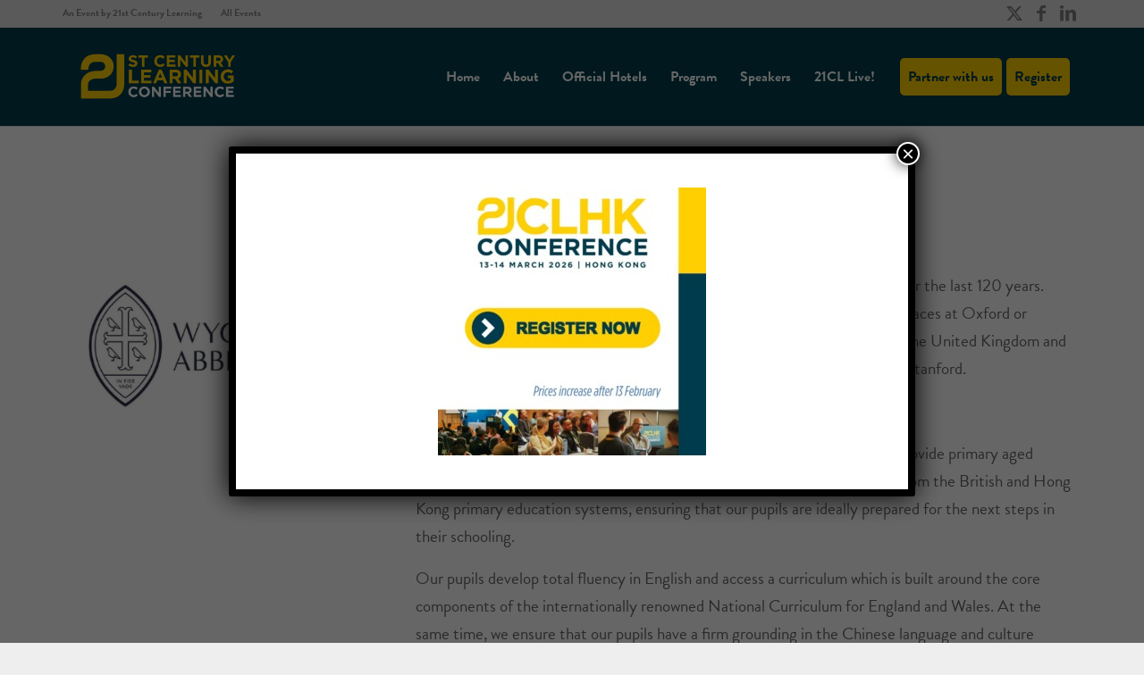

--- FILE ---
content_type: text/html; charset=UTF-8
request_url: https://www.21clconf.org/item/the-open-school-copy-copy/
body_size: 31343
content:
<!DOCTYPE html>
<html dir="ltr" lang="en-US" prefix="og: https://ogp.me/ns#" class="html_stretched responsive av-preloader-disabled  html_header_top html_logo_left html_main_nav_header html_menu_right html_custom html_header_sticky html_header_shrinking html_header_topbar_active html_mobile_menu_phone html_header_searchicon_disabled html_content_align_center html_header_unstick_top_disabled html_header_stretch_disabled html_av-submenu-hidden html_av-submenu-display-click html_av-overlay-side html_av-overlay-side-classic html_av-submenu-noclone html_entry_id_23573 av-cookies-no-cookie-consent av-no-preview av-default-lightbox html_text_menu_active av-mobile-menu-switch-default">
<head>
<meta charset="UTF-8" />
<meta name="robots" content="index, follow" />


<!-- mobile setting -->
<meta name="viewport" content="width=device-width, initial-scale=1">

<!-- Scripts/CSS and wp_head hook -->
<title>Wycombe Abbey School - 21st Century Learning Conference</title>

		<!-- All in One SEO 4.9.3 - aioseo.com -->
	<meta name="robots" content="max-image-preview:large" />
	<meta name="author" content="21clhk"/>
	<link rel="canonical" href="https://www.21clconf.org/item/the-open-school-copy-copy/" />
	<meta name="generator" content="All in One SEO (AIOSEO) 4.9.3" />
		<meta property="og:locale" content="en_US" />
		<meta property="og:site_name" content="21st Century Learning Conference - A Conference About Innovation In Learning" />
		<meta property="og:type" content="article" />
		<meta property="og:title" content="Wycombe Abbey School - 21st Century Learning Conference" />
		<meta property="og:url" content="https://www.21clconf.org/item/the-open-school-copy-copy/" />
		<meta property="article:published_time" content="2020-12-23T07:27:28+00:00" />
		<meta property="article:modified_time" content="2020-12-23T07:39:39+00:00" />
		<meta name="twitter:card" content="summary_large_image" />
		<meta name="twitter:title" content="Wycombe Abbey School - 21st Century Learning Conference" />
		<script type="application/ld+json" class="aioseo-schema">
			{"@context":"https:\/\/schema.org","@graph":[{"@type":"BreadcrumbList","@id":"https:\/\/www.21clconf.org\/item\/the-open-school-copy-copy\/#breadcrumblist","itemListElement":[{"@type":"ListItem","@id":"https:\/\/www.21clconf.org#listItem","position":1,"name":"Home","item":"https:\/\/www.21clconf.org","nextItem":{"@type":"ListItem","@id":"https:\/\/www.21clconf.org\/items\/2021-schools\/#listItem","name":"2021 Schools"}},{"@type":"ListItem","@id":"https:\/\/www.21clconf.org\/items\/2021-schools\/#listItem","position":2,"name":"2021 Schools","item":"https:\/\/www.21clconf.org\/items\/2021-schools\/","nextItem":{"@type":"ListItem","@id":"https:\/\/www.21clconf.org\/item\/the-open-school-copy-copy\/#listItem","name":"Wycombe Abbey School"},"previousItem":{"@type":"ListItem","@id":"https:\/\/www.21clconf.org#listItem","name":"Home"}},{"@type":"ListItem","@id":"https:\/\/www.21clconf.org\/item\/the-open-school-copy-copy\/#listItem","position":3,"name":"Wycombe Abbey School","previousItem":{"@type":"ListItem","@id":"https:\/\/www.21clconf.org\/items\/2021-schools\/#listItem","name":"2021 Schools"}}]},{"@type":"Organization","@id":"https:\/\/www.21clconf.org\/#organization","name":"21st Century Learning Conference","description":"A Conference About Innovation In Learning","url":"https:\/\/www.21clconf.org\/"},{"@type":"Person","@id":"https:\/\/www.21clconf.org\/presenter\/21clhk8_admin\/#author","url":"https:\/\/www.21clconf.org\/presenter\/21clhk8_admin\/","name":"21clhk","image":{"@type":"ImageObject","@id":"https:\/\/www.21clconf.org\/item\/the-open-school-copy-copy\/#authorImage","url":"https:\/\/secure.gravatar.com\/avatar\/9bbf23933dd21e284a8167528cba74e28ea15ba271e0f697390427015f6337cc?s=96&d=mm&r=g","width":96,"height":96,"caption":"21clhk"}},{"@type":"WebPage","@id":"https:\/\/www.21clconf.org\/item\/the-open-school-copy-copy\/#webpage","url":"https:\/\/www.21clconf.org\/item\/the-open-school-copy-copy\/","name":"Wycombe Abbey School - 21st Century Learning Conference","inLanguage":"en-US","isPartOf":{"@id":"https:\/\/www.21clconf.org\/#website"},"breadcrumb":{"@id":"https:\/\/www.21clconf.org\/item\/the-open-school-copy-copy\/#breadcrumblist"},"author":{"@id":"https:\/\/www.21clconf.org\/presenter\/21clhk8_admin\/#author"},"creator":{"@id":"https:\/\/www.21clconf.org\/presenter\/21clhk8_admin\/#author"},"image":{"@type":"ImageObject","url":"https:\/\/www.21clconf.org\/wp-content\/uploads\/2020\/12\/Wycombe.png","@id":"https:\/\/www.21clconf.org\/item\/the-open-school-copy-copy\/#mainImage","width":400,"height":350},"primaryImageOfPage":{"@id":"https:\/\/www.21clconf.org\/item\/the-open-school-copy-copy\/#mainImage"},"datePublished":"2020-12-23T07:27:28+08:00","dateModified":"2020-12-23T07:39:39+08:00"},{"@type":"WebSite","@id":"https:\/\/www.21clconf.org\/#website","url":"https:\/\/www.21clconf.org\/","name":"21st Century Learning Conference","description":"A Conference About Innovation In Learning","inLanguage":"en-US","publisher":{"@id":"https:\/\/www.21clconf.org\/#organization"}}]}
		</script>
		<!-- All in One SEO -->

<link rel='dns-prefetch' href='//www.21clconf.org' />
<link rel='dns-prefetch' href='//secure.gravatar.com' />
<link rel='dns-prefetch' href='//stats.wp.com' />
<link rel='dns-prefetch' href='//v0.wordpress.com' />
<link rel="alternate" type="application/rss+xml" title="21st Century Learning Conference &raquo; Feed" href="https://www.21clconf.org/feed/" />
<link rel="alternate" type="application/rss+xml" title="21st Century Learning Conference &raquo; Comments Feed" href="https://www.21clconf.org/comments/feed/" />
<link rel="alternate" title="oEmbed (JSON)" type="application/json+oembed" href="https://www.21clconf.org/wp-json/oembed/1.0/embed?url=https%3A%2F%2Fwww.21clconf.org%2Fitem%2Fthe-open-school-copy-copy%2F" />
<link rel="alternate" title="oEmbed (XML)" type="text/xml+oembed" href="https://www.21clconf.org/wp-json/oembed/1.0/embed?url=https%3A%2F%2Fwww.21clconf.org%2Fitem%2Fthe-open-school-copy-copy%2F&#038;format=xml" />

<!-- google webfont font replacement -->

			<script type='text/javascript'>

				(function() {

					/*	check if webfonts are disabled by user setting via cookie - or user must opt in.	*/
					var html = document.getElementsByTagName('html')[0];
					var cookie_check = html.className.indexOf('av-cookies-needs-opt-in') >= 0 || html.className.indexOf('av-cookies-can-opt-out') >= 0;
					var allow_continue = true;
					var silent_accept_cookie = html.className.indexOf('av-cookies-user-silent-accept') >= 0;

					if( cookie_check && ! silent_accept_cookie )
					{
						if( ! document.cookie.match(/aviaCookieConsent/) || html.className.indexOf('av-cookies-session-refused') >= 0 )
						{
							allow_continue = false;
						}
						else
						{
							if( ! document.cookie.match(/aviaPrivacyRefuseCookiesHideBar/) )
							{
								allow_continue = false;
							}
							else if( ! document.cookie.match(/aviaPrivacyEssentialCookiesEnabled/) )
							{
								allow_continue = false;
							}
							else if( document.cookie.match(/aviaPrivacyGoogleWebfontsDisabled/) )
							{
								allow_continue = false;
							}
						}
					}

					if( allow_continue )
					{
						var f = document.createElement('link');

						f.type 	= 'text/css';
						f.rel 	= 'stylesheet';
						f.href 	= 'https://fonts.googleapis.com/css?family=Open+Sans:400,600&display=auto';
						f.id 	= 'avia-google-webfont';

						document.getElementsByTagName('head')[0].appendChild(f);
					}
				})();

			</script>
			<style id='wp-img-auto-sizes-contain-inline-css' type='text/css'>
img:is([sizes=auto i],[sizes^="auto," i]){contain-intrinsic-size:3000px 1500px}
/*# sourceURL=wp-img-auto-sizes-contain-inline-css */
</style>
<link rel='stylesheet' id='custompresen-css' href='https://www.21clconf.org/wp-content/themes/enfold-child/custom_present.css?chache=2954&#038;ver=6.9' type='text/css' media='all' />
<link rel='stylesheet' id='formidable-css' href='https://www.21clconf.org/wp-content/plugins/formidable/css/formidableforms.css?ver=1151618' type='text/css' media='all' />
<link rel='stylesheet' id='avia-grid-css' href='https://www.21clconf.org/wp-content/themes/enfold/css/grid.css?ver=7.1.3' type='text/css' media='all' />
<link rel='stylesheet' id='avia-base-css' href='https://www.21clconf.org/wp-content/themes/enfold/css/base.css?ver=7.1.3' type='text/css' media='all' />
<link rel='stylesheet' id='avia-layout-css' href='https://www.21clconf.org/wp-content/themes/enfold/css/layout.css?ver=7.1.3' type='text/css' media='all' />
<link rel='stylesheet' id='avia-module-audioplayer-css' href='https://www.21clconf.org/wp-content/themes/enfold/config-templatebuilder/avia-shortcodes/audio-player/audio-player.css?ver=7.1.3' type='text/css' media='all' />
<link rel='stylesheet' id='avia-module-blog-css' href='https://www.21clconf.org/wp-content/themes/enfold/config-templatebuilder/avia-shortcodes/blog/blog.css?ver=7.1.3' type='text/css' media='all' />
<link rel='stylesheet' id='avia-module-postslider-css' href='https://www.21clconf.org/wp-content/themes/enfold/config-templatebuilder/avia-shortcodes/postslider/postslider.css?ver=7.1.3' type='text/css' media='all' />
<link rel='stylesheet' id='avia-module-button-css' href='https://www.21clconf.org/wp-content/themes/enfold/config-templatebuilder/avia-shortcodes/buttons/buttons.css?ver=7.1.3' type='text/css' media='all' />
<link rel='stylesheet' id='avia-module-buttonrow-css' href='https://www.21clconf.org/wp-content/themes/enfold/config-templatebuilder/avia-shortcodes/buttonrow/buttonrow.css?ver=7.1.3' type='text/css' media='all' />
<link rel='stylesheet' id='avia-module-button-fullwidth-css' href='https://www.21clconf.org/wp-content/themes/enfold/config-templatebuilder/avia-shortcodes/buttons_fullwidth/buttons_fullwidth.css?ver=7.1.3' type='text/css' media='all' />
<link rel='stylesheet' id='avia-module-catalogue-css' href='https://www.21clconf.org/wp-content/themes/enfold/config-templatebuilder/avia-shortcodes/catalogue/catalogue.css?ver=7.1.3' type='text/css' media='all' />
<link rel='stylesheet' id='avia-module-comments-css' href='https://www.21clconf.org/wp-content/themes/enfold/config-templatebuilder/avia-shortcodes/comments/comments.css?ver=7.1.3' type='text/css' media='all' />
<link rel='stylesheet' id='avia-module-contact-css' href='https://www.21clconf.org/wp-content/themes/enfold/config-templatebuilder/avia-shortcodes/contact/contact.css?ver=7.1.3' type='text/css' media='all' />
<link rel='stylesheet' id='avia-module-slideshow-css' href='https://www.21clconf.org/wp-content/themes/enfold/config-templatebuilder/avia-shortcodes/slideshow/slideshow.css?ver=7.1.3' type='text/css' media='all' />
<link rel='stylesheet' id='avia-module-slideshow-contentpartner-css' href='https://www.21clconf.org/wp-content/themes/enfold/config-templatebuilder/avia-shortcodes/contentslider/contentslider.css?ver=7.1.3' type='text/css' media='all' />
<link rel='stylesheet' id='avia-module-countdown-css' href='https://www.21clconf.org/wp-content/themes/enfold/config-templatebuilder/avia-shortcodes/countdown/countdown.css?ver=7.1.3' type='text/css' media='all' />
<link rel='stylesheet' id='avia-module-dynamic-field-css' href='https://www.21clconf.org/wp-content/themes/enfold/config-templatebuilder/avia-shortcodes/dynamic_field/dynamic_field.css?ver=7.1.3' type='text/css' media='all' />
<link rel='stylesheet' id='avia-module-gallery-css' href='https://www.21clconf.org/wp-content/themes/enfold/config-templatebuilder/avia-shortcodes/gallery/gallery.css?ver=7.1.3' type='text/css' media='all' />
<link rel='stylesheet' id='avia-module-gallery-hor-css' href='https://www.21clconf.org/wp-content/themes/enfold/config-templatebuilder/avia-shortcodes/gallery_horizontal/gallery_horizontal.css?ver=7.1.3' type='text/css' media='all' />
<link rel='stylesheet' id='avia-module-maps-css' href='https://www.21clconf.org/wp-content/themes/enfold/config-templatebuilder/avia-shortcodes/google_maps/google_maps.css?ver=7.1.3' type='text/css' media='all' />
<link rel='stylesheet' id='avia-module-gridrow-css' href='https://www.21clconf.org/wp-content/themes/enfold/config-templatebuilder/avia-shortcodes/grid_row/grid_row.css?ver=7.1.3' type='text/css' media='all' />
<link rel='stylesheet' id='avia-module-heading-css' href='https://www.21clconf.org/wp-content/themes/enfold/config-templatebuilder/avia-shortcodes/heading/heading.css?ver=7.1.3' type='text/css' media='all' />
<link rel='stylesheet' id='avia-module-rotator-css' href='https://www.21clconf.org/wp-content/themes/enfold/config-templatebuilder/avia-shortcodes/headline_rotator/headline_rotator.css?ver=7.1.3' type='text/css' media='all' />
<link rel='stylesheet' id='avia-module-hr-css' href='https://www.21clconf.org/wp-content/themes/enfold/config-templatebuilder/avia-shortcodes/hr/hr.css?ver=7.1.3' type='text/css' media='all' />
<link rel='stylesheet' id='avia-module-icon-css' href='https://www.21clconf.org/wp-content/themes/enfold/config-templatebuilder/avia-shortcodes/icon/icon.css?ver=7.1.3' type='text/css' media='all' />
<link rel='stylesheet' id='avia-module-icon-circles-css' href='https://www.21clconf.org/wp-content/themes/enfold/config-templatebuilder/avia-shortcodes/icon_circles/icon_circles.css?ver=7.1.3' type='text/css' media='all' />
<link rel='stylesheet' id='avia-module-iconbox-css' href='https://www.21clconf.org/wp-content/themes/enfold/config-templatebuilder/avia-shortcodes/iconbox/iconbox.css?ver=7.1.3' type='text/css' media='all' />
<link rel='stylesheet' id='avia-module-icongrid-css' href='https://www.21clconf.org/wp-content/themes/enfold/config-templatebuilder/avia-shortcodes/icongrid/icongrid.css?ver=7.1.3' type='text/css' media='all' />
<link rel='stylesheet' id='avia-module-iconlist-css' href='https://www.21clconf.org/wp-content/themes/enfold/config-templatebuilder/avia-shortcodes/iconlist/iconlist.css?ver=7.1.3' type='text/css' media='all' />
<link rel='stylesheet' id='avia-module-image-css' href='https://www.21clconf.org/wp-content/themes/enfold/config-templatebuilder/avia-shortcodes/image/image.css?ver=7.1.3' type='text/css' media='all' />
<link rel='stylesheet' id='avia-module-image-diff-css' href='https://www.21clconf.org/wp-content/themes/enfold/config-templatebuilder/avia-shortcodes/image_diff/image_diff.css?ver=7.1.3' type='text/css' media='all' />
<link rel='stylesheet' id='avia-module-hotspot-css' href='https://www.21clconf.org/wp-content/themes/enfold/config-templatebuilder/avia-shortcodes/image_hotspots/image_hotspots.css?ver=7.1.3' type='text/css' media='all' />
<link rel='stylesheet' id='avia-module-sc-lottie-animation-css' href='https://www.21clconf.org/wp-content/themes/enfold/config-templatebuilder/avia-shortcodes/lottie_animation/lottie_animation.css?ver=7.1.3' type='text/css' media='all' />
<link rel='stylesheet' id='avia-module-magazine-css' href='https://www.21clconf.org/wp-content/themes/enfold/config-templatebuilder/avia-shortcodes/magazine/magazine.css?ver=7.1.3' type='text/css' media='all' />
<link rel='stylesheet' id='avia-module-masonry-css' href='https://www.21clconf.org/wp-content/themes/enfold/config-templatebuilder/avia-shortcodes/masonry_entries/masonry_entries.css?ver=7.1.3' type='text/css' media='all' />
<link rel='stylesheet' id='avia-siteloader-css' href='https://www.21clconf.org/wp-content/themes/enfold/css/avia-snippet-site-preloader.css?ver=7.1.3' type='text/css' media='all' />
<link rel='stylesheet' id='avia-module-menu-css' href='https://www.21clconf.org/wp-content/themes/enfold/config-templatebuilder/avia-shortcodes/menu/menu.css?ver=7.1.3' type='text/css' media='all' />
<link rel='stylesheet' id='avia-module-notification-css' href='https://www.21clconf.org/wp-content/themes/enfold/config-templatebuilder/avia-shortcodes/notification/notification.css?ver=7.1.3' type='text/css' media='all' />
<link rel='stylesheet' id='avia-module-numbers-css' href='https://www.21clconf.org/wp-content/themes/enfold/config-templatebuilder/avia-shortcodes/numbers/numbers.css?ver=7.1.3' type='text/css' media='all' />
<link rel='stylesheet' id='avia-module-portfolio-css' href='https://www.21clconf.org/wp-content/themes/enfold/config-templatebuilder/avia-shortcodes/portfolio/portfolio.css?ver=7.1.3' type='text/css' media='all' />
<link rel='stylesheet' id='avia-module-post-metadata-css' href='https://www.21clconf.org/wp-content/themes/enfold/config-templatebuilder/avia-shortcodes/post_metadata/post_metadata.css?ver=7.1.3' type='text/css' media='all' />
<link rel='stylesheet' id='avia-module-progress-bar-css' href='https://www.21clconf.org/wp-content/themes/enfold/config-templatebuilder/avia-shortcodes/progressbar/progressbar.css?ver=7.1.3' type='text/css' media='all' />
<link rel='stylesheet' id='avia-module-promobox-css' href='https://www.21clconf.org/wp-content/themes/enfold/config-templatebuilder/avia-shortcodes/promobox/promobox.css?ver=7.1.3' type='text/css' media='all' />
<link rel='stylesheet' id='avia-sc-search-css' href='https://www.21clconf.org/wp-content/themes/enfold/config-templatebuilder/avia-shortcodes/search/search.css?ver=7.1.3' type='text/css' media='all' />
<link rel='stylesheet' id='avia-module-slideshow-accordion-css' href='https://www.21clconf.org/wp-content/themes/enfold/config-templatebuilder/avia-shortcodes/slideshow_accordion/slideshow_accordion.css?ver=7.1.3' type='text/css' media='all' />
<link rel='stylesheet' id='avia-module-slideshow-feature-image-css' href='https://www.21clconf.org/wp-content/themes/enfold/config-templatebuilder/avia-shortcodes/slideshow_feature_image/slideshow_feature_image.css?ver=7.1.3' type='text/css' media='all' />
<link rel='stylesheet' id='avia-module-slideshow-fullsize-css' href='https://www.21clconf.org/wp-content/themes/enfold/config-templatebuilder/avia-shortcodes/slideshow_fullsize/slideshow_fullsize.css?ver=7.1.3' type='text/css' media='all' />
<link rel='stylesheet' id='avia-module-slideshow-fullscreen-css' href='https://www.21clconf.org/wp-content/themes/enfold/config-templatebuilder/avia-shortcodes/slideshow_fullscreen/slideshow_fullscreen.css?ver=7.1.3' type='text/css' media='all' />
<link rel='stylesheet' id='avia-module-slideshow-ls-css' href='https://www.21clconf.org/wp-content/themes/enfold/config-templatebuilder/avia-shortcodes/slideshow_layerslider/slideshow_layerslider.css?ver=7.1.3' type='text/css' media='all' />
<link rel='stylesheet' id='avia-module-social-css' href='https://www.21clconf.org/wp-content/themes/enfold/config-templatebuilder/avia-shortcodes/social_share/social_share.css?ver=7.1.3' type='text/css' media='all' />
<link rel='stylesheet' id='avia-module-tabsection-css' href='https://www.21clconf.org/wp-content/themes/enfold/config-templatebuilder/avia-shortcodes/tab_section/tab_section.css?ver=7.1.3' type='text/css' media='all' />
<link rel='stylesheet' id='avia-module-table-css' href='https://www.21clconf.org/wp-content/themes/enfold/config-templatebuilder/avia-shortcodes/table/table.css?ver=7.1.3' type='text/css' media='all' />
<link rel='stylesheet' id='avia-module-tabs-css' href='https://www.21clconf.org/wp-content/themes/enfold/config-templatebuilder/avia-shortcodes/tabs/tabs.css?ver=7.1.3' type='text/css' media='all' />
<link rel='stylesheet' id='avia-module-team-css' href='https://www.21clconf.org/wp-content/themes/enfold/config-templatebuilder/avia-shortcodes/team/team.css?ver=7.1.3' type='text/css' media='all' />
<link rel='stylesheet' id='avia-module-testimonials-css' href='https://www.21clconf.org/wp-content/themes/enfold/config-templatebuilder/avia-shortcodes/testimonials/testimonials.css?ver=7.1.3' type='text/css' media='all' />
<link rel='stylesheet' id='avia-module-timeline-css' href='https://www.21clconf.org/wp-content/themes/enfold/config-templatebuilder/avia-shortcodes/timeline/timeline.css?ver=7.1.3' type='text/css' media='all' />
<link rel='stylesheet' id='avia-module-toggles-css' href='https://www.21clconf.org/wp-content/themes/enfold/config-templatebuilder/avia-shortcodes/toggles/toggles.css?ver=7.1.3' type='text/css' media='all' />
<link rel='stylesheet' id='avia-module-video-css' href='https://www.21clconf.org/wp-content/themes/enfold/config-templatebuilder/avia-shortcodes/video/video.css?ver=7.1.3' type='text/css' media='all' />
<style id='wp-emoji-styles-inline-css' type='text/css'>

	img.wp-smiley, img.emoji {
		display: inline !important;
		border: none !important;
		box-shadow: none !important;
		height: 1em !important;
		width: 1em !important;
		margin: 0 0.07em !important;
		vertical-align: -0.1em !important;
		background: none !important;
		padding: 0 !important;
	}
/*# sourceURL=wp-emoji-styles-inline-css */
</style>
<link rel='stylesheet' id='wp-block-library-css' href='https://www.21clconf.org/wp-includes/css/dist/block-library/style.min.css?ver=6.9' type='text/css' media='all' />
<style id='global-styles-inline-css' type='text/css'>
:root{--wp--preset--aspect-ratio--square: 1;--wp--preset--aspect-ratio--4-3: 4/3;--wp--preset--aspect-ratio--3-4: 3/4;--wp--preset--aspect-ratio--3-2: 3/2;--wp--preset--aspect-ratio--2-3: 2/3;--wp--preset--aspect-ratio--16-9: 16/9;--wp--preset--aspect-ratio--9-16: 9/16;--wp--preset--color--black: #000000;--wp--preset--color--cyan-bluish-gray: #abb8c3;--wp--preset--color--white: #ffffff;--wp--preset--color--pale-pink: #f78da7;--wp--preset--color--vivid-red: #cf2e2e;--wp--preset--color--luminous-vivid-orange: #ff6900;--wp--preset--color--luminous-vivid-amber: #fcb900;--wp--preset--color--light-green-cyan: #7bdcb5;--wp--preset--color--vivid-green-cyan: #00d084;--wp--preset--color--pale-cyan-blue: #8ed1fc;--wp--preset--color--vivid-cyan-blue: #0693e3;--wp--preset--color--vivid-purple: #9b51e0;--wp--preset--color--metallic-red: #b02b2c;--wp--preset--color--maximum-yellow-red: #edae44;--wp--preset--color--yellow-sun: #eeee22;--wp--preset--color--palm-leaf: #83a846;--wp--preset--color--aero: #7bb0e7;--wp--preset--color--old-lavender: #745f7e;--wp--preset--color--steel-teal: #5f8789;--wp--preset--color--raspberry-pink: #d65799;--wp--preset--color--medium-turquoise: #4ecac2;--wp--preset--gradient--vivid-cyan-blue-to-vivid-purple: linear-gradient(135deg,rgb(6,147,227) 0%,rgb(155,81,224) 100%);--wp--preset--gradient--light-green-cyan-to-vivid-green-cyan: linear-gradient(135deg,rgb(122,220,180) 0%,rgb(0,208,130) 100%);--wp--preset--gradient--luminous-vivid-amber-to-luminous-vivid-orange: linear-gradient(135deg,rgb(252,185,0) 0%,rgb(255,105,0) 100%);--wp--preset--gradient--luminous-vivid-orange-to-vivid-red: linear-gradient(135deg,rgb(255,105,0) 0%,rgb(207,46,46) 100%);--wp--preset--gradient--very-light-gray-to-cyan-bluish-gray: linear-gradient(135deg,rgb(238,238,238) 0%,rgb(169,184,195) 100%);--wp--preset--gradient--cool-to-warm-spectrum: linear-gradient(135deg,rgb(74,234,220) 0%,rgb(151,120,209) 20%,rgb(207,42,186) 40%,rgb(238,44,130) 60%,rgb(251,105,98) 80%,rgb(254,248,76) 100%);--wp--preset--gradient--blush-light-purple: linear-gradient(135deg,rgb(255,206,236) 0%,rgb(152,150,240) 100%);--wp--preset--gradient--blush-bordeaux: linear-gradient(135deg,rgb(254,205,165) 0%,rgb(254,45,45) 50%,rgb(107,0,62) 100%);--wp--preset--gradient--luminous-dusk: linear-gradient(135deg,rgb(255,203,112) 0%,rgb(199,81,192) 50%,rgb(65,88,208) 100%);--wp--preset--gradient--pale-ocean: linear-gradient(135deg,rgb(255,245,203) 0%,rgb(182,227,212) 50%,rgb(51,167,181) 100%);--wp--preset--gradient--electric-grass: linear-gradient(135deg,rgb(202,248,128) 0%,rgb(113,206,126) 100%);--wp--preset--gradient--midnight: linear-gradient(135deg,rgb(2,3,129) 0%,rgb(40,116,252) 100%);--wp--preset--font-size--small: 1rem;--wp--preset--font-size--medium: 1.125rem;--wp--preset--font-size--large: 1.75rem;--wp--preset--font-size--x-large: clamp(1.75rem, 3vw, 2.25rem);--wp--preset--spacing--20: 0.44rem;--wp--preset--spacing--30: 0.67rem;--wp--preset--spacing--40: 1rem;--wp--preset--spacing--50: 1.5rem;--wp--preset--spacing--60: 2.25rem;--wp--preset--spacing--70: 3.38rem;--wp--preset--spacing--80: 5.06rem;--wp--preset--shadow--natural: 6px 6px 9px rgba(0, 0, 0, 0.2);--wp--preset--shadow--deep: 12px 12px 50px rgba(0, 0, 0, 0.4);--wp--preset--shadow--sharp: 6px 6px 0px rgba(0, 0, 0, 0.2);--wp--preset--shadow--outlined: 6px 6px 0px -3px rgb(255, 255, 255), 6px 6px rgb(0, 0, 0);--wp--preset--shadow--crisp: 6px 6px 0px rgb(0, 0, 0);}:root { --wp--style--global--content-size: 800px;--wp--style--global--wide-size: 1130px; }:where(body) { margin: 0; }.wp-site-blocks > .alignleft { float: left; margin-right: 2em; }.wp-site-blocks > .alignright { float: right; margin-left: 2em; }.wp-site-blocks > .aligncenter { justify-content: center; margin-left: auto; margin-right: auto; }:where(.is-layout-flex){gap: 0.5em;}:where(.is-layout-grid){gap: 0.5em;}.is-layout-flow > .alignleft{float: left;margin-inline-start: 0;margin-inline-end: 2em;}.is-layout-flow > .alignright{float: right;margin-inline-start: 2em;margin-inline-end: 0;}.is-layout-flow > .aligncenter{margin-left: auto !important;margin-right: auto !important;}.is-layout-constrained > .alignleft{float: left;margin-inline-start: 0;margin-inline-end: 2em;}.is-layout-constrained > .alignright{float: right;margin-inline-start: 2em;margin-inline-end: 0;}.is-layout-constrained > .aligncenter{margin-left: auto !important;margin-right: auto !important;}.is-layout-constrained > :where(:not(.alignleft):not(.alignright):not(.alignfull)){max-width: var(--wp--style--global--content-size);margin-left: auto !important;margin-right: auto !important;}.is-layout-constrained > .alignwide{max-width: var(--wp--style--global--wide-size);}body .is-layout-flex{display: flex;}.is-layout-flex{flex-wrap: wrap;align-items: center;}.is-layout-flex > :is(*, div){margin: 0;}body .is-layout-grid{display: grid;}.is-layout-grid > :is(*, div){margin: 0;}body{padding-top: 0px;padding-right: 0px;padding-bottom: 0px;padding-left: 0px;}a:where(:not(.wp-element-button)){text-decoration: underline;}:root :where(.wp-element-button, .wp-block-button__link){background-color: #32373c;border-width: 0;color: #fff;font-family: inherit;font-size: inherit;font-style: inherit;font-weight: inherit;letter-spacing: inherit;line-height: inherit;padding-top: calc(0.667em + 2px);padding-right: calc(1.333em + 2px);padding-bottom: calc(0.667em + 2px);padding-left: calc(1.333em + 2px);text-decoration: none;text-transform: inherit;}.has-black-color{color: var(--wp--preset--color--black) !important;}.has-cyan-bluish-gray-color{color: var(--wp--preset--color--cyan-bluish-gray) !important;}.has-white-color{color: var(--wp--preset--color--white) !important;}.has-pale-pink-color{color: var(--wp--preset--color--pale-pink) !important;}.has-vivid-red-color{color: var(--wp--preset--color--vivid-red) !important;}.has-luminous-vivid-orange-color{color: var(--wp--preset--color--luminous-vivid-orange) !important;}.has-luminous-vivid-amber-color{color: var(--wp--preset--color--luminous-vivid-amber) !important;}.has-light-green-cyan-color{color: var(--wp--preset--color--light-green-cyan) !important;}.has-vivid-green-cyan-color{color: var(--wp--preset--color--vivid-green-cyan) !important;}.has-pale-cyan-blue-color{color: var(--wp--preset--color--pale-cyan-blue) !important;}.has-vivid-cyan-blue-color{color: var(--wp--preset--color--vivid-cyan-blue) !important;}.has-vivid-purple-color{color: var(--wp--preset--color--vivid-purple) !important;}.has-metallic-red-color{color: var(--wp--preset--color--metallic-red) !important;}.has-maximum-yellow-red-color{color: var(--wp--preset--color--maximum-yellow-red) !important;}.has-yellow-sun-color{color: var(--wp--preset--color--yellow-sun) !important;}.has-palm-leaf-color{color: var(--wp--preset--color--palm-leaf) !important;}.has-aero-color{color: var(--wp--preset--color--aero) !important;}.has-old-lavender-color{color: var(--wp--preset--color--old-lavender) !important;}.has-steel-teal-color{color: var(--wp--preset--color--steel-teal) !important;}.has-raspberry-pink-color{color: var(--wp--preset--color--raspberry-pink) !important;}.has-medium-turquoise-color{color: var(--wp--preset--color--medium-turquoise) !important;}.has-black-background-color{background-color: var(--wp--preset--color--black) !important;}.has-cyan-bluish-gray-background-color{background-color: var(--wp--preset--color--cyan-bluish-gray) !important;}.has-white-background-color{background-color: var(--wp--preset--color--white) !important;}.has-pale-pink-background-color{background-color: var(--wp--preset--color--pale-pink) !important;}.has-vivid-red-background-color{background-color: var(--wp--preset--color--vivid-red) !important;}.has-luminous-vivid-orange-background-color{background-color: var(--wp--preset--color--luminous-vivid-orange) !important;}.has-luminous-vivid-amber-background-color{background-color: var(--wp--preset--color--luminous-vivid-amber) !important;}.has-light-green-cyan-background-color{background-color: var(--wp--preset--color--light-green-cyan) !important;}.has-vivid-green-cyan-background-color{background-color: var(--wp--preset--color--vivid-green-cyan) !important;}.has-pale-cyan-blue-background-color{background-color: var(--wp--preset--color--pale-cyan-blue) !important;}.has-vivid-cyan-blue-background-color{background-color: var(--wp--preset--color--vivid-cyan-blue) !important;}.has-vivid-purple-background-color{background-color: var(--wp--preset--color--vivid-purple) !important;}.has-metallic-red-background-color{background-color: var(--wp--preset--color--metallic-red) !important;}.has-maximum-yellow-red-background-color{background-color: var(--wp--preset--color--maximum-yellow-red) !important;}.has-yellow-sun-background-color{background-color: var(--wp--preset--color--yellow-sun) !important;}.has-palm-leaf-background-color{background-color: var(--wp--preset--color--palm-leaf) !important;}.has-aero-background-color{background-color: var(--wp--preset--color--aero) !important;}.has-old-lavender-background-color{background-color: var(--wp--preset--color--old-lavender) !important;}.has-steel-teal-background-color{background-color: var(--wp--preset--color--steel-teal) !important;}.has-raspberry-pink-background-color{background-color: var(--wp--preset--color--raspberry-pink) !important;}.has-medium-turquoise-background-color{background-color: var(--wp--preset--color--medium-turquoise) !important;}.has-black-border-color{border-color: var(--wp--preset--color--black) !important;}.has-cyan-bluish-gray-border-color{border-color: var(--wp--preset--color--cyan-bluish-gray) !important;}.has-white-border-color{border-color: var(--wp--preset--color--white) !important;}.has-pale-pink-border-color{border-color: var(--wp--preset--color--pale-pink) !important;}.has-vivid-red-border-color{border-color: var(--wp--preset--color--vivid-red) !important;}.has-luminous-vivid-orange-border-color{border-color: var(--wp--preset--color--luminous-vivid-orange) !important;}.has-luminous-vivid-amber-border-color{border-color: var(--wp--preset--color--luminous-vivid-amber) !important;}.has-light-green-cyan-border-color{border-color: var(--wp--preset--color--light-green-cyan) !important;}.has-vivid-green-cyan-border-color{border-color: var(--wp--preset--color--vivid-green-cyan) !important;}.has-pale-cyan-blue-border-color{border-color: var(--wp--preset--color--pale-cyan-blue) !important;}.has-vivid-cyan-blue-border-color{border-color: var(--wp--preset--color--vivid-cyan-blue) !important;}.has-vivid-purple-border-color{border-color: var(--wp--preset--color--vivid-purple) !important;}.has-metallic-red-border-color{border-color: var(--wp--preset--color--metallic-red) !important;}.has-maximum-yellow-red-border-color{border-color: var(--wp--preset--color--maximum-yellow-red) !important;}.has-yellow-sun-border-color{border-color: var(--wp--preset--color--yellow-sun) !important;}.has-palm-leaf-border-color{border-color: var(--wp--preset--color--palm-leaf) !important;}.has-aero-border-color{border-color: var(--wp--preset--color--aero) !important;}.has-old-lavender-border-color{border-color: var(--wp--preset--color--old-lavender) !important;}.has-steel-teal-border-color{border-color: var(--wp--preset--color--steel-teal) !important;}.has-raspberry-pink-border-color{border-color: var(--wp--preset--color--raspberry-pink) !important;}.has-medium-turquoise-border-color{border-color: var(--wp--preset--color--medium-turquoise) !important;}.has-vivid-cyan-blue-to-vivid-purple-gradient-background{background: var(--wp--preset--gradient--vivid-cyan-blue-to-vivid-purple) !important;}.has-light-green-cyan-to-vivid-green-cyan-gradient-background{background: var(--wp--preset--gradient--light-green-cyan-to-vivid-green-cyan) !important;}.has-luminous-vivid-amber-to-luminous-vivid-orange-gradient-background{background: var(--wp--preset--gradient--luminous-vivid-amber-to-luminous-vivid-orange) !important;}.has-luminous-vivid-orange-to-vivid-red-gradient-background{background: var(--wp--preset--gradient--luminous-vivid-orange-to-vivid-red) !important;}.has-very-light-gray-to-cyan-bluish-gray-gradient-background{background: var(--wp--preset--gradient--very-light-gray-to-cyan-bluish-gray) !important;}.has-cool-to-warm-spectrum-gradient-background{background: var(--wp--preset--gradient--cool-to-warm-spectrum) !important;}.has-blush-light-purple-gradient-background{background: var(--wp--preset--gradient--blush-light-purple) !important;}.has-blush-bordeaux-gradient-background{background: var(--wp--preset--gradient--blush-bordeaux) !important;}.has-luminous-dusk-gradient-background{background: var(--wp--preset--gradient--luminous-dusk) !important;}.has-pale-ocean-gradient-background{background: var(--wp--preset--gradient--pale-ocean) !important;}.has-electric-grass-gradient-background{background: var(--wp--preset--gradient--electric-grass) !important;}.has-midnight-gradient-background{background: var(--wp--preset--gradient--midnight) !important;}.has-small-font-size{font-size: var(--wp--preset--font-size--small) !important;}.has-medium-font-size{font-size: var(--wp--preset--font-size--medium) !important;}.has-large-font-size{font-size: var(--wp--preset--font-size--large) !important;}.has-x-large-font-size{font-size: var(--wp--preset--font-size--x-large) !important;}
/*# sourceURL=global-styles-inline-css */
</style>

<link rel='stylesheet' id='wp-components-css' href='https://www.21clconf.org/wp-includes/css/dist/components/style.min.css?ver=6.9' type='text/css' media='all' />
<link rel='stylesheet' id='wp-preferences-css' href='https://www.21clconf.org/wp-includes/css/dist/preferences/style.min.css?ver=6.9' type='text/css' media='all' />
<link rel='stylesheet' id='wp-block-editor-css' href='https://www.21clconf.org/wp-includes/css/dist/block-editor/style.min.css?ver=6.9' type='text/css' media='all' />
<link rel='stylesheet' id='popup-maker-block-library-style-css' href='https://www.21clconf.org/wp-content/plugins/popup-maker/dist/packages/block-library-style.css?ver=dbea705cfafe089d65f1' type='text/css' media='all' />
<link rel='stylesheet' id='page-list-style-css' href='https://www.21clconf.org/wp-content/plugins/page-list/css/page-list.css?ver=5.9' type='text/css' media='all' />
<link rel='stylesheet' id='bg-shce-genericons-css' href='https://www.21clconf.org/wp-content/plugins/show-hidecollapse-expand/assets/css/genericons/genericons.css?ver=6.9' type='text/css' media='all' />
<link rel='stylesheet' id='bg-show-hide-css' href='https://www.21clconf.org/wp-content/plugins/show-hidecollapse-expand/assets/css/bg-show-hide.css?ver=6.9' type='text/css' media='all' />
<style id='wpgb-head-inline-css' type='text/css'>
.wp-grid-builder:not(.wpgb-template),.wpgb-facet{opacity:0.01}.wpgb-facet fieldset{margin:0;padding:0;border:none;outline:none;box-shadow:none}.wpgb-facet fieldset:last-child{margin-bottom:40px;}.wpgb-facet fieldset legend.wpgb-sr-only{height:1px;width:1px}
/*# sourceURL=wpgb-head-inline-css */
</style>
<link rel='stylesheet' id='issuem-leaky-paywall-css' href='https://www.21clconf.org/wp-content/plugins/leaky-paywall//css/issuem-leaky-paywall.css?ver=4.22.6' type='text/css' media='all' />
<link rel='stylesheet' id='owl.carousel.min-css' href='https://www.21clconf.org/wp-content/themes/enfold-child/css/owl.carousel.min.css?ver=6.9' type='text/css' media='all' />
<link rel='stylesheet' id='owl.theme.default.min-css' href='https://www.21clconf.org/wp-content/themes/enfold-child/css/owl.theme.default.min.css?ver=6.9' type='text/css' media='all' />
<link rel='stylesheet' id='avia-scs-css' href='https://www.21clconf.org/wp-content/themes/enfold/css/shortcodes.css?ver=7.1.3' type='text/css' media='all' />
<link rel='stylesheet' id='avia-fold-unfold-css' href='https://www.21clconf.org/wp-content/themes/enfold/css/avia-snippet-fold-unfold.css?ver=7.1.3' type='text/css' media='all' />
<link rel='stylesheet' id='avia-popup-css-css' href='https://www.21clconf.org/wp-content/themes/enfold/js/aviapopup/magnific-popup.min.css?ver=7.1.3' type='text/css' media='screen' />
<link rel='stylesheet' id='avia-lightbox-css' href='https://www.21clconf.org/wp-content/themes/enfold/css/avia-snippet-lightbox.css?ver=7.1.3' type='text/css' media='screen' />
<link rel='stylesheet' id='avia-widget-css-css' href='https://www.21clconf.org/wp-content/themes/enfold/css/avia-snippet-widget.css?ver=7.1.3' type='text/css' media='screen' />
<link rel='stylesheet' id='mediaelement-css' href='https://www.21clconf.org/wp-includes/js/mediaelement/mediaelementplayer-legacy.min.css?ver=4.2.17' type='text/css' media='all' />
<link rel='stylesheet' id='wp-mediaelement-css' href='https://www.21clconf.org/wp-includes/js/mediaelement/wp-mediaelement.min.css?ver=6.9' type='text/css' media='all' />
<link rel='stylesheet' id='avia-dynamic-css' href='https://www.21clconf.org/wp-content/uploads/dynamic_avia/conference_theme.css?ver=69695a9b5cd85' type='text/css' media='all' />
<link rel='stylesheet' id='avia-custom-css' href='https://www.21clconf.org/wp-content/themes/enfold/css/custom.css?ver=7.1.3' type='text/css' media='all' />
<link rel='stylesheet' id='avia-style-css' href='https://www.21clconf.org/wp-content/themes/enfold-child/style.css?ver=7.1.3' type='text/css' media='all' />
<link rel='stylesheet' id='tablepress-default-css' href='https://www.21clconf.org/wp-content/tablepress-combined.min.css?ver=61' type='text/css' media='all' />
<link rel='stylesheet' id='popup-maker-site-css' href='//www.21clconf.org/wp-content/uploads/pum/pum-site-styles.css?generated=1766543196&#038;ver=1.21.5' type='text/css' media='all' />
<link rel='stylesheet' id='avia-single-post-23573-css' href='https://www.21clconf.org/wp-content/uploads/dynamic_avia/avia_posts_css/post-23573.css?ver=ver-1768547471' type='text/css' media='all' />
<link rel='stylesheet' id='wppb_stylesheet-css' href='https://www.21clconf.org/wp-content/plugins/profile-builder/assets/css/style-front-end.css?ver=3.15.2' type='text/css' media='all' />
<script type="text/javascript" src="https://www.21clconf.org/wp-includes/js/jquery/jquery.min.js?ver=3.7.1" id="jquery-core-js"></script>
<script type="text/javascript" src="https://www.21clconf.org/wp-includes/js/jquery/jquery-migrate.min.js?ver=3.4.1" id="jquery-migrate-js"></script>
<script type="text/javascript" id="my_loadmore-js-extra">
/* <![CDATA[ */
var misha_loadmore_params = {"ajaxurl":"https://www.21clconf.org/wp-admin/admin-ajax.php","posts":"{\"page\":0,\"portfolio\":\"the-open-school-copy-copy\",\"post_type\":\"portfolio\",\"name\":\"the-open-school-copy-copy\",\"error\":\"\",\"m\":\"\",\"p\":0,\"post_parent\":\"\",\"subpost\":\"\",\"subpost_id\":\"\",\"attachment\":\"\",\"attachment_id\":0,\"pagename\":\"\",\"page_id\":0,\"second\":\"\",\"minute\":\"\",\"hour\":\"\",\"day\":0,\"monthnum\":0,\"year\":0,\"w\":0,\"category_name\":\"\",\"tag\":\"\",\"cat\":\"\",\"tag_id\":\"\",\"author\":\"\",\"author_name\":\"\",\"feed\":\"\",\"tb\":\"\",\"paged\":0,\"meta_key\":\"\",\"meta_value\":\"\",\"preview\":\"\",\"s\":\"\",\"sentence\":\"\",\"title\":\"\",\"fields\":\"all\",\"menu_order\":\"\",\"embed\":\"\",\"category__in\":[],\"category__not_in\":[],\"category__and\":[],\"post__in\":[],\"post__not_in\":[],\"post_name__in\":[],\"tag__in\":[],\"tag__not_in\":[],\"tag__and\":[],\"tag_slug__in\":[],\"tag_slug__and\":[],\"post_parent__in\":[],\"post_parent__not_in\":[],\"author__in\":[],\"author__not_in\":[],\"search_columns\":[],\"ignore_sticky_posts\":false,\"suppress_filters\":false,\"cache_results\":true,\"update_post_term_cache\":true,\"update_menu_item_cache\":false,\"lazy_load_term_meta\":true,\"update_post_meta_cache\":true,\"posts_per_page\":10,\"nopaging\":false,\"comments_per_page\":\"50\",\"no_found_rows\":false,\"order\":\"DESC\"}","current_page":"1","max_page":"0"};
//# sourceURL=my_loadmore-js-extra
/* ]]> */
</script>
<script type="text/javascript" src="https://www.21clconf.org/wp-content/themes/enfold-child/myloadmore.js?ver=6.9" id="my_loadmore-js"></script>
<script type="text/javascript" src="https://www.21clconf.org/wp-content/themes/enfold/js/avia-js.js?ver=7.1.3" id="avia-js-js"></script>
<script type="text/javascript" src="https://www.21clconf.org/wp-content/themes/enfold/js/avia-compat.js?ver=7.1.3" id="avia-compat-js"></script>
<link rel="https://api.w.org/" href="https://www.21clconf.org/wp-json/" /><link rel="alternate" title="JSON" type="application/json" href="https://www.21clconf.org/wp-json/wp/v2/portfolio/23573" /><link rel="EditURI" type="application/rsd+xml" title="RSD" href="https://www.21clconf.org/xmlrpc.php?rsd" />
<meta name="generator" content="WordPress 6.9" />
<!-- HFCM by 99 Robots - Snippet # 2: Google Analytics -->
<!-- Google tag (gtag.js) -->
<script async src="https://www.googletagmanager.com/gtag/js?id=G-946YBKFZQC"></script>
<script>
  window.dataLayer = window.dataLayer || [];
  function gtag(){dataLayer.push(arguments);}
  gtag('js', new Date());

  gtag('config', 'G-946YBKFZQC');
</script>

<!-- Google tag (gtag.js) -->

<script async src="https://www.googletagmanager.com/gtag/js?id=G-0JVD1G5HZ1"></script>

<script>

  window.dataLayer = window.dataLayer || [];

  function gtag(){dataLayer.push(arguments);}

  gtag('js', new Date());


  gtag('config', 'G-0JVD1G5HZ1');

</script>


<!-- /end HFCM by 99 Robots -->
<!-- HFCM by 99 Robots - Snippet # 3: Facebook -->
<!-- Facebook Pixel Code -->
<script>
!function(f,b,e,v,n,t,s)
{if(f.fbq)return;n=f.fbq=function(){n.callMethod?
n.callMethod.apply(n,arguments):n.queue.push(arguments)};
if(!f._fbq)f._fbq=n;n.push=n;n.loaded=!0;n.version='2.0';
n.queue=[];t=b.createElement(e);t.async=!0;
t.src=v;s=b.getElementsByTagName(e)[0];
s.parentNode.insertBefore(t,s)}(window,document,'script',
'https://connect.facebook.net/en_US/fbevents.js');
 fbq('init', '322143033579973'); 
fbq('track', 'PageView');
</script>
<noscript>
 <img height="1" width="1" 
src="https://www.facebook.com/tr?id=322143033579973&ev=PageView
&noscript=1"/>
</noscript>
<!-- End Facebook Pixel Code -->
<!-- /end HFCM by 99 Robots -->
<noscript><style>.wp-grid-builder .wpgb-card.wpgb-card-hidden .wpgb-card-wrapper{opacity:1!important;visibility:visible!important;transform:none!important}.wpgb-facet {opacity:1!important;pointer-events:auto!important}.wpgb-facet *:not(.wpgb-pagination-facet){display:none}</style></noscript><script>document.documentElement.className += " js";</script>
	<style>img#wpstats{display:none}</style>
		
<link rel="icon" href="https://www.21clconf.org/wp-content/uploads/2015/10/21C-1009x1030.png" type="image/png">
<!--[if lt IE 9]><script src="https://www.21clconf.org/wp-content/themes/enfold/js/html5shiv.js"></script><![endif]--><link rel="profile" href="https://gmpg.org/xfn/11" />
<link rel="alternate" type="application/rss+xml" title="21st Century Learning Conference RSS2 Feed" href="https://www.21clconf.org/feed/" />
<link rel="pingback" href="https://www.21clconf.org/xmlrpc.php" />

<style type='text/css' media='screen'>
 #top #header_main > .container, #top #header_main > .container .main_menu  .av-main-nav > li > a, #top #header_main #menu-item-shop .cart_dropdown_link{ height:110px; line-height: 110px; }
 .html_top_nav_header .av-logo-container{ height:110px;  }
 .html_header_top.html_header_sticky #top #wrap_all #main{ padding-top:140px; } 
</style>
<!-- BEGIN Adobe Fonts for WordPress --><script>
  (function(d) {
    var config = {
      kitId: 'xbu5mkw',
      scriptTimeout: 3000,
      async: true
    },
    h=d.documentElement,t=setTimeout(function(){h.className=h.className.replace(/\bwf-loading\b/g,"")+" wf-inactive";},config.scriptTimeout),tk=d.createElement("script"),f=false,s=d.getElementsByTagName("script")[0],a;h.className+=" wf-loading";tk.src='https://use.typekit.net/'+config.kitId+'.js';tk.async=true;tk.onload=tk.onreadystatechange=function(){a=this.readyState;if(f||a&&a!="complete"&&a!="loaded")return;f=true;clearTimeout(t);try{Typekit.load(config)}catch(e){}};s.parentNode.insertBefore(tk,s)
  })(document);
</script><style type='text/css'>body,div,p,h1,h2,h3,h4,h5 {
	font-family: "brandon-grotesque", sans-serif;
}
body { font-size: 120% }
.avia-menu-text,.entry-content-header { font-size: 120% }</style><!-- END Adobe Fonts for WordPress -->		<style type="text/css" id="wp-custom-css">
			.postid-50013 .avia-slideshow li:first-child,
.postid-53320 .avia-slideshow li:first-child{
    opacity: 1 !important;
    visibility: visible !important;
}
/* presentations */
.postid-53469 .av-main-nav>li>a{
	display: initial;
} 


.postid-53469 .av-33sa6ba-fef98441aedc7744d80a5ae603a08739{
	position: relative;
}

.postid-53469 .avia-builder-el-14{
	  position: absolute;
    bottom: 220px;
    right: 0;
}


@media only screen and (max-width: 992px){
	 #top.postid-53469 #wrap_all .av-flex-cells .no_margin{
		padding: 15px !important;
	}
	
	#top.postid-53469 .presenters img{
		height: auto !important;
		width: auto !important;
		margin-bottom: 10px;
	}
}

@media only screen and (max-width: 767px){
	.postid-53469 #wrap_all #header{
		height: 80px !important;
	}
	
	.postid-53469 .avia-builder-el-14{
	position: initial;
}
	
	.postid-53469 .template-page .entry-content-wrapper h1{
		font-size: 30px;
		margin-bottom: 10px;
	}
	
	.postid-53469 .av-layout-grid-container{
		margin-top: 0 !important;
	}
	
	.postid-53469 .container .av-content-full.units{
		padding-top: 30px;
	}
	
	.responsive #top.postid-53469 #wrap_all .av-33sa6ba-fef98441aedc7744d80a5ae603a08739 .flex_column:last-child{
		margin-bottom: 0;
	}
	
	#top.postid-53469 #wrap_all .av-flex-cells .no_margin{
		padding: 0!important;
	}
}
/* end presentations */


.custom-slider.wp-grid-builder .wpgb-card-6 .wpgb-block-1 {
    font-size: 22px;
    margin-top: 15px;
}

.custom-slider.wp-grid-builder .wpgb-card-6 .wpgb-block-2 {
    text-overflow: ellipsis;
    overflow: hidden;
    display: -webkit-box;
    -webkit-line-clamp: 3;
    -webkit-box-orient: vertical;
    padding-bottom: 0;
}
.custom-slider.wp-grid-builder .wpgb-card-6 .wpgb-block-3 {
    margin-top: 15px;
    margin-bottom: -5px;
}

@media(max-width:480px){
	#full_slider_1 .av-slideshow-caption {
    background: #3e72b0;
			padding: 0 20px;
	}

	#full_slider_1 .avia-slideshow li img {
			height: 400px;
	}
	#full_slider_1 .av-slideshow-caption p:last-child {
    margin-bottom: 0;
    font-size: 23px !important;
}
}

@media screen and (max-width: 1024px){
	.responsive #top .av-main-nav .menu-item-avia-special{
		display: block !important;
	}	
	.responsive #top .av-main-nav .menu-item {
    display: none !important;
}
	
	.responsive .container{
	padding-left: 30px !important;
	padding-right: 30px!important; 
	width: initial;
}
	
}

.responsive .container{
	max-width: 1170px;
	padding-left: 15px;
	padding-right: 15px; 
}

.custom_fet_presenter_img {
    height: 240px;
    width: 100%;
    object-fit: cover;
    object-position: center;
}

#form_signupformailinglist .frm_color_block {
    background-color: #f9f9f9;
    padding: 10px !important;
    margin-top: 20px!important;
}
#form_signupformailinglist .frm_color_block label {
    float: left;
}

#top .av-menu-button > a .avia-menu-text{
	border: none;
	margin-left: 2px;
}

/* custom new */
.page-id-24984 .flex_column .av-special-heading .av-special-heading-tag{
	font-size: 40px;
}

.page-id-24984 .hr.hr-invisible.av-lavylorw-d4b51f84009a89067266f1a74ade3f3c{
	display: none;
}

.page-id-24984 #av_section_1 .entry-content-wrapper{
	display: flex;
	gap: 50px;
}

.page-id-24984 .avia-builder-el-last{
	margin: 0
}

.page-id-24984 #main .avia-section .template-page{
	padding-top: 50px;
	padding-bottom: 50px;
}

.page-id-24984 #av_section_1 .entry-content-wrapper .flex_column {
	width: 50%;
}

.page-id-24984 .clearfix:before,
.page-id-24984 .clearfix:after{
	display: none
}

.page-id-24984 .av_textblock_section .avia_textblock p:last-child {
	display: flex;
}


.page-id-24984 .av_textblock_section .avia_textblock p a{
	    flex: 1 1 auto;
    display: flex !important;
    align-items: center;
    justify-content: center;
}

.page-id-24984 .av-18sadef-143375d70da296c976da7b48209e6bbc .av-special-heading{
	display: flex;
}

.page-id-24984 .av-kol489on-6d3c58560d3308991dee3ca5facd9a2d p{
	margin: 0
}

.page-id-24984 .av-special-heading-h2 .special-heading-border{
	flex: 1 1 auto;
}

.page-id-24984 .av-l9f827ni-516f73961e9ebabd79a4569b4ebea141 .avia_textblock p:first-child{
	text-align: left !important;
	font-size: 40px !important
}

.page-id-24984 .entry-content-wrapper .flex_column .av-kol489on-6d3c58560d3308991dee3ca5facd9a2d{
	margin-bottom: 25px;
}

.page-id-24984 #av_section_1 .entry-content-wrapper .flex_column .avia-video{
	margin-bottom: 0;
	height: 100%;
}

.page-id-24984 .av-okk8on-5d2a44a7b5e63ac2023d05ef14d40d11 .av-kv6705xn-361b728d51dae7df853aded073f74978{
	border-radius: 12px !important;
}

.page-id-24984 .av-okk8on-5d2a44a7b5e63ac2023d05ef14d40d11 .av-kv6705xn-361b728d51dae7df853aded073f74978 iframe{
	border-radius: 12px;
}

.page-id-24984 .av-l9f7dmfo-f9bd27f7bba0cd508579b461439b9c96 .av-special-heading-tag{
	padding: 0 !important;
	font-size: 40px;
	line-height: 1.5;
}

.page-id-24984 .av-l9f7dmfo-f9bd27f7bba0cd508579b461439b9c96{
	display: flex;
	align-items: center;
}


.page-id-24984 .av-l9f7dmfo-f9bd27f7bba0cd508579b461439b9c96 .special-heading-border {
	flex: 1 1 auto;
}

.page-id-24984 .av-kvs2puz7-03bd690d2b1fd266d5d286e7e8375750 .wpgb-viewport .wpgb-masonry {
	display: flex;
	flex-wrap: wrap;
}

.page-id-24984 .wp-grid-builder.wpgb-enabled .wpgb-card{
	position: initial !important;

} 

.page-id-24984 .wp-grid-builder.wpgb-enabled .wpgb-card .wpgb-block-1{
	padding: 12px 20px;
	font-size: 18px;
}

.page-id-24984 .wp-grid-builder.wpgb-enabled .wpgb-card .wpgb-block-1 a{
		display: -webkit-box;
	-webkit-line-clamp: 1;
	-webkit-box-orient: vertical;
	overflow: hidden;
	text-overflow: ellipsis;
}

.page-id-24984 .wpgb-card-media-content-center .wpgb-idle-scheme-1{
	font-size: 14px !important;
		display: -webkit-box;
	-webkit-line-clamp: 2;
	-webkit-box-orient: vertical;
	overflow: hidden;
	text-overflow: ellipsis;
}


.page-id-24984 .post-entry .av-i9d8ag-9995c86dec545391de15db4fac10abbf  {
	display: flex;
}

.page-id-24984 #av-sc-portfolio-1 .grid-sort-container {
	display: flex;
}

.page-id-24984 .sort_width_container{
	margin: 0;
}

.page-id-24984 .main_color .inner-entry{
	margin: 0;
}

.page-id-24984 #top .no_margin.av_one_third{
	width: 25%;
}

.page-id-24984 .inner-entry .grid-content .grid-entry-title {
	font-size: 26px !important;
}

.page-id-24984 .grid-content .grid-entry-excerpt{
	font-size: 20px
}

#top.page-id-24984 .no_margin.av_one_third{
	width: 16.666%
}

.page-id-24984 .grid-image img{
	border-radius: 50%;
	height: 100%;
}

 .page-id-24984 .inner-entry a{
	height: 201.65px !important;
	 height: 100%;
}

.page-id-24984 #av_section_3 .entry-content-wrapper{
	display: flex;
	gap: 30px;
	flex-direction: column;
}

.page-id-24984 #av_section_3 .av-57ez1x4-501aa7ad88579b1ab6d2c60115a00eea{
	width: 100%
}

.page-id-24984 #av_section_3 .av-479lrug-11f7aae28f1182f403d91d05419a1977{
	width: 100%;
}

.page-id-24984 .av-43wkck8-f1bd9e6d104094fc02ac5d81edf20753 .avia-icon-list {
	display: flex;
	flex-direction: column;
}

.page-id-24984 .avia-icon-list .av-iconlist-empty .iconlist_title{
	margin-top: 16px;
}

.page-id-24984 .flex_column .av-4zd33fb-f5a2bd722e41bca8e97e658f147261ba .avia-icon-list {
	display: flex;
	flex-direction: column;
}


.page-id-24984 #av_section_4 .av-section-color-overlay-wrap .entry-content-wrapper{
	display: flex;
	gap: 30px;
	flex-wrap: wrap;
}

.page-id-24984 .av-14s36qg-f23f3011976f5272b2909cfe5bb2cdfd{
	display: none
}

.page-id-24984 div .av_one_third{
	margin: 0;
	width: 100%;
}

.page-id-24984 .entry-content-wrapper .av-js0tkn-26b52be03f4f5f82dcca05f7e8240f5b,
.page-id-24984 .entry-content-wrapper .v-vt3j07-a52838195681f6d5e9dc3c98bc219ce3{
	width: calc(50% - 0px * 2/2) !important;
}



.page-id-24984 .avia_start_animation .iconlist_icon .iconlist-char{
	color: #ffffff;
}

.page-id-24984 .av-kol3lmg3-dadde6f3c62a202063cf71af4e7e2e07 .avia-icon-list{
	display: flex;
	flex-direction: column;
}

.page-id-24984 .avia-icon-list .iconlist_icon {
	margin-left: 0;
}

.page-id-24984 .iconlist_content p{
	margin-top: 5px;
	color: #ffffff;
}

.page-id-24984 .av-section-cont-open .entry-content-wrapper .av-2qlg4om-7de9aac388d3f7ab432f1b275ad56230{
	border-radius: 20px;
	padding-top: 20px;
} 


.page-id-24984 .frm_fields_container .frm_form_field input{
	border-radius: 15px !important;
	padding-top: 15px !important;
	padding-bottom: 15px !important;
}

.page-id-24984 .frm_fields_container .frm_submit .frm_button_submit{
	padding: 12px 60px;
	margin-top: 30px;
	background-color: #ffd001;
	border: none;
	outline: none;
	font-size: 25px;
	border-radius: 10px;
	color: #222222;
	font-weight: 600;
	font-family: "brandon-grotesque", sans-serif;
}

.page-id-24984 #form_signupformailinglist .frm_color_block{
	padding-left: 20px !important;
	padding-right: 20px !important;
}

.page-id-24984 .frm_fields_container .frm_submit .frm_button_submit{
	transition: 0.2s ease-in-out;
}

.page-id-24984 .frm_fields_container .frm_submit .frm_button_submit:hover{
	background-color: #88bbc8;
	color: #ffffff
}

.page-id-24984 .iconbox_content_container .av-334zau-19cbd1e0e417da1561e6b1a2befc8602{
	display: none;
}

.page-id-24984 #av_section_6 .entry-content-wrapper{
	display: flex;
	gap: 50px;
}


#av_section_6 .entry-content-wrapper .flex_column{
	width: 50%;
}

.page-id-24984 .container_wrap .avia-builder-el-last{
	width: 40%;
	margin: 0 auto;
}

.page-id-24984 .avia-button-wrap .avia_iconbox_title{
	font-weight: 600;
	
}

.page-id-24984 .av_textblock_section .avia_textblock p:last-child{
	justify-content: center;
}

#top.page-id-24984 .av-large-testimonial-slider .avia-testimonial-name{
	font-size: 25px;
	margin-top: 5px;
}

.page-id-24984 .iconbox_content{
	border-bottom-left-radius
	: 15px !important;
	border-bottom-right-radius
	: 15px !important
}

.page-id-24984 #text-3 .widgettitle {
	font-size: 38px;
	color: #ffffff;
	margin-top: 0;
}

#socket .copyright {
    float: left;
    font-size: 17px;
}

.noLightbox li a{
	font-size: 20px;
	margin-left: 10px;
	margin-right: 10px;
}

.page-id-24984 .socket_color .noLightbox{
	margin: 0 !important;
}

#top.page-id-24984 .avia-slideshow-button.avia-color-light{
	background-color: #ffd001;
	border: none;
	outline: none;
	padding-left: 30px;
	padding-right: 30px;
	font-size: 20px;
	color: #003c4b;
}

.page-id-24984 #form_signupformailinglist .frm_color_block{
	border-radius: 10px;
}

#top .av_inherit_color * {
    text-align: left !important;
}

.page-id-24984 .av_textblock_section .avia_textblock p:last-child {
    justify-content: left;
}

.page-id-24984 .container_wrap .avia-builder-el-last {
    margin: 0;
}

.page-id-24984 .avia-slideshow-button.avia-color-light:hover{
	background-color: #88bbc8 !important;
    color: #ffffff;
}

.page-id-24984 span.avia-testimonial-subtitle{
	font-size: 15px;
}

.page-id-24984 .wpgb-facet .wpgb-button-label {
	font-weight: 700;
}


@media screen and (max-width: 1024px){
	.page-id-24984 #av_section_1 .entry-content-wrapper{
		flex-direction: column;
	}
	
	.page-id-24984 #av_section_1 .entry-content-wrapper .flex_column{
		width: 100%;
	}
	
	#top.page-id-24984 .no_margin.av_one_third{
		width: 50% !important;
	}
}


@media screen and (max-width: 992px){
	#top.page-id-24984 .av-slideshow-caption.av-jt949067-3e372eb2708bef8d9d9da73223256450__1 .avia-caption-title{
		font-size: 33px !important;
	}
	
	#top.page-id-24984 .avia-slideshow .av-slideshow-caption.av-jt949067-3e372eb2708bef8d9d9da73223256450__1 .avia-caption-content p{
		font-size: 20px;
		margin-bottom: 0;
		margin-top: 5px;
	}
	
	.page-id-24984 #av_section_6 .entry-content-wrapper{
		flex-direction: column;
	}
	
	.page-id-24984 #av_section_6 .entry-content-wrapper .flex_column{
		width: 100%;
	}
	
	.page-id-24984 .av-section-cont-open .entry-content-wrapper .av-2qlg4om-7de9aac388d3f7ab432f1b275ad56230{
		width: 100%;
		margin: 0;
	}
	
	#top.page-id-24984 #wrap_all .avia-slideshow .av-slideshow-caption.av-jt949067-2f7d46b3c6ed95f0585b09fa773b3b98__1 .avia-caption-title{
		font-size: 35px;
	}
	
	#top.page-id-24984 .avia-slideshow .av-slideshow-caption.av-jt949067-2f7d46b3c6ed95f0585b09fa773b3b98__1 .avia-caption-content p {
    font-size: 16px;
		margin: 0;
}
	
	.page-id-24984 .slideshow_caption{
		width: 60%;
	}
	
	#top.page-id-24984 .avia-slideshow-button.avia-color-light{
		font-size: 15px;
	}
	
	.page-id-24984 .avia-icon-list .iconlist_icon{
		margin-right: 15px;
	}
}


.page-id-24984 .main_color .inner-entry{
	-webkit-box-shadow: 0px 0px 5px -1px #000000; 
box-shadow: 0px 0px 5px -1px #000000;
}

@media screen and (max-width: 989px){
	.page-id-24984 #av-sc-portfolio-1 .grid-sort-container{
		max-width: 600px;
		margin: 0 auto;
	}
}

@media screen and (max-width: 768px){
	.page-id-24984 #av-sc-portfolio-1 {
    max-width: 300px;
    margin: 0 auto;
}
}

@media screen and (max-width: 780px){
	.page-id-24984 #av_section_3 .entry-content-wrapper{
		flex-direction: column;
	}
	
	#top.page-id-24984 #wrap_all .avia-slideshow .av-slideshow-caption.av-jt949067-2f7d46b3c6ed95f0585b09fa773b3b98__0 .avia-caption-title{
		font-size: 42px;
	}
	
	#top.page-id-24984 .avia-slideshow .av-slideshow-caption.av-jt949067-2f7d46b3c6ed95f0585b09fa773b3b98__0 .avia-caption-content p{
		font-size: 27px;
	}
	
	.page-id-24984 .container_wrap .avia-builder-el-last{
		margin: 0;
	}
	
	.page-id-24984 .av-kol489on-6d3c58560d3308991dee3ca5facd9a2d p{
		font-size: 18px;
	}
	
	.page-id-24984 .flex_column .av-special-heading .av-special-heading-tag,
	.page-id-24984 .av-l9f7dmfo-f9bd27f7bba0cd508579b461439b9c96 .av-special-heading-tag{
		font-size: 35px;
	}
	
}

@media screen and (max-width: 680px){
	body .container_wrap .avia-builder-el-last{
		margin: 0 auto;
	}	
	
	#top.page-id-24984 .avia-button-fullwidth{
		padding: 10px;
	}
	
	.page-id-24984 .avia-button-wrap .avia_iconbox_title{
		font-size: 26px;
	}
	
	.page-id-24984 #av_section_4 .av-section-color-overlay-wrap .entry-content-wrapper{
		flex-direction: column;
	}
	
	#top.page-id-24984 .avia-slideshow-button.avia-color-light{
		margin-top: 0;
	}
	
	#top.page-id-24984 #wrap_all .avia-slideshow .av-slideshow-caption.av-jt949067-2f7d46b3c6ed95f0585b09fa773b3b98__1 .avia-caption-title {
    font-size: 26px;
}
	
	#top.page-id-24984 #wrap_all .avia-slideshow .av-slideshow-caption.av-jt949067-2f7d46b3c6ed95f0585b09fa773b3b98__0 .avia-caption-title {
    font-size: 37px;
}
	
	#top.page-id-24984 .avia-slideshow .av-slideshow-caption.av-jt949067-2f7d46b3c6ed95f0585b09fa773b3b98__0 .avia-caption-content p {
    font-size: 18px;
}
}


@media screen and (max-width: 480px){
	#top.page-id-24984 .no_margin.av_one_third{
		width: 100% !important;
	}
	
	.page-id-24984 .av-kol489on-6d3c58560d3308991dee3ca5facd9a2d p{
		font-size: 20px;
	}
	
	.page-id-24984 .av-l9f827ni-516f73961e9ebabd79a4569b4ebea141 .avia_textblock p:first-child,
	.page-id-24984 .av-l9f7dmfo-f9bd27f7bba0cd508579b461439b9c96 .av-special-heading-tag,
		.page-id-24984 .flex_column .av-special-heading .av-special-heading-tag{
		font-size: 35px !important;
	}
}



/* team */

.page-id-9917 .avia-slide-wrap  .slideshow_align_caption .avia-caption-title{
	color: #ffd001;
}


.page-id-9917 .template-page.content.av-content-full.alpha.units {
    padding-bottom: 0;
		padding-top: 25px;
}

.page-id-9917 #av-layout-grid-1{
	padding-top: 50px !important;

} 

.page-id-9917 .flex_column  .avia-team-member .team-img-container {
	height: 282.5px;
}

.page-id-9917 .flex_column  .avia-team-member .team-img-container img{
	height: 100%;
	object-fit: cover;
}

 .page-id-9917 .avia-team-member .team-member-name  {
	font-size: 29px !important;
}

.page-id-9917 .avia-team-member .team-member-job-title {
	display: -webkit-box;
	-webkit-line-clamp: 2;
	-webkit-box-orient: vertical;
	overflow: hidden;
	text-overflow: ellipsis;
   
} 

.page-id-9917 #av_section_1 .entry-content-wrapper .flex_column:hover .team-member-name {
	color: #0069ff;
}

.page-id-9917 #av-layout-grid-1,
.page-id-9917  #av_section_1 .entry-content-wrapper{
	display: flex;
	flex-wrap: wrap;
}

.page-id-9917 .av-special-heading{
	display: flex;
	align-items: center
}

.page-id-9917 .av-special-heading .special-heading-border {
	flex: 1;
}

.page-id-9917 #av-layout-grid-1 .flex_cell {
	width: 100%;
	padding: 0;
	padding-left: 50px;
	padding-right: 50px;
}

.page-id-9917 #av_section_1 .entry-content-wrapper .flex_column{
	 width: calc(25% - 0px * 4/4) !important;
	padding: 10px;
}


.page-id-9917 .flex_column {
	 width: calc(25% - 0px * 4/4) !important;
	margin: 0 !important;
}

.page-id-9917 #av-layout-grid-1 .flex_cell_inner{
	display: flex;
	flex-wrap: wrap;
}

.page-id-9917 #av-layout-grid-1 .flex_cell_inner .flex_column{
	padding: 10px;
}
	

.page-id-9917 .av-layout-grid-1{
	padding-left: 50px !important;
	padding-right: 50px !important;
}

.page-id-9917 #av_section_2 .flex_column{
	padding: 10px !important;
}



.page-id-9917 #footer .flex_column {
 	width: 47% !important;
}

.page-id-9917 #av_section_2 .template-page {
	padding-bottom: 50px;
}

 #footer .widgettitle {
	font-size: 38px !important;
	color: #ffffff;
	margin-top: 0;
}

#av-layout-grid-1 .av-special-heading-tag,
#av_section_2 .av-special-heading-tag,
#av_section_1 .av-special-heading .av-special-heading-tag{
	font-size: 40px !important;
}


@media screen and (max-width: 988px){
	.page-id-9917 .flex_column {
			width: calc(33.333% - 0px * 4/4) !important;
			margin: 0 !important;
	}
	
.page-id-9917 #av_section_1 .entry-content-wrapper .flex_column {
		width: calc(33.333% - 0px * 4/4) !important;
		padding: 10px;
	}
	
.social_bookmarks{
		width: 100%;
		margin: 0;
		display: flex;
		justify-content: center;
	}
}

@media screen and (max-width: 860px){
	.page-id-9917 .flex_column {
			width: calc(50% - 0px * 4/4) !important;
			margin: 0 !important;
	}
	
.page-id-9917 #av_section_1 .entry-content-wrapper .flex_column {
		width: calc(50% - 0px * 4/4) !important;
		padding: 10px;
	}
}

@media screen and (max-width: 768px){
.page-id-9917 #footer .flex_column{
		width: 100% !important;
	}
	
	#av-layout-grid-1 .av-special-heading-tag, #av_section_2 .av-special-heading-tag, #av_section_1 .av-special-heading .av-special-heading-tag{
		font-size: 34px !important;
	}
	
	.page-id-9917 .avia-team-member .team-member-name {
    font-size: 25px !important;
}
	
}

@media screen and (max-width: 580px){
	.page-id-9917 .flex_column {
			width: calc(100% - 0px * 4/4) !important;
			margin: 0 !important;
	}
	
.page-id-9917 #av_section_1 .entry-content-wrapper .flex_column {
		width: calc(100% - 0px * 4/4) !important;
		padding: 10px;
	}
	
		#av-layout-grid-1 .av-special-heading-tag, #av_section_2 .av-special-heading-tag, #av_section_1 .av-special-heading .av-special-heading-tag{
		font-size: 31px !important;
	}
	
	.page-id-9917 .avia-team-member .team-member-name {
    font-size: 25px !important;
}
	
		.page-id-9917 .avia_textblock p:first-child{
		font-size: 22px !important;
	}
}


@media screen and (max-width: 480px){
	#top #wrap_all .avia-slideshow .av-slideshow-caption.av-w4pl5p-62db7877dc138efb8e34f82c9ccda503__0 .avia-caption-title {
		font-size: 44px;
	}
}


/* overview */
.page-id-260 #av-layout-grid-1 {
	display: flex;
	gap: 50px;
	padding: 0 50px;
} 

.page-id-260 .avia-slideshow-inner{
	height: 400px !important;
}

.page-id-260 .avia-slideshow-slide{
	height: 100% !important;
}
.page-id-260  .avia-slide-wrap {
	height: 100% !important;
}

.page-id-260  .avia-slide-wrap img{
	height: 100%;
	object-fit: cover;
}

.page-id-260 #av-layout-grid-1 .flex_cell{
	padding: 0 !important;
}

.page-id-260 .template-page{
	padding-bottom: 25px;
}

.page-id-260 .template-page p{
	margin: 0;
}

.page-id-260 .av-special-heading{
	display: flex;
	align-items: center;
	margin-bottom: 20px;
	margin-top: 15px;
}

.page-id-260 .av-special-heading .special-heading-border{
	flex: 1 1 auto;
}

.page-id-260 .avia-image-container.avia-align-center{
	text-align: left;
	margin-bottom: 35px;
}

.page-id-260 .avia-image-overlay-wrap {
	height: 150px;
}

.page-id-260 .avia-image-overlay-wrap img{
	height: 100%;
}

.page-id-260 .av-kjnzwlwy-5{
	margin-bottom: 0px;
}

.page-id-260 #av_section_1 .entry-content-wrapper {
	display: flex;
	justify-content: space-between;
	flex-wrap: wrap;
}

.page-id-260 #av_section_1 .entry-content-wrapper .avia-builder-el-first{
	width: 100% !important ;
}

.page-id-260 #av_section_1 .entry-content-wrapper .av_one_third{
		width: calc(50% - 30px * 2/2);
	margin: 0;
}

.page-id-260 #av_section_1 .av-special-heading .av-special-heading-tag{
	font-weight: 600;
}

.page-id-260 #av_section_1 .av-iconlist-small .iconlist_icon{
	height: 50px;
  width: 50px;
  line-height: 50px;  
  color: #fff;
}

.page-id-260 #av_section_1 .av-iconlist-small li{
	display: flex;
	align-items: center;
	margin-bottom: 20px;
}

.page-id-260 .avia-icon-list-container.av-kel1j754-8bd13d82881408ad497bfaf4ab535026 .av_iconlist_title,
.page-id-260 .avia-icon-list-container.av-kel1j754-6-0db1700161229f3e7585fb109936e42c .av_iconlist_title{
	font-weight: 500;
}

.page-id-260 .av-kel3p7ih-f163a9dbf16d83527209112dccbae95c{
	flex-direction: column;
}

.page-id-260 #av_section_2 #flipbox-widget-11191{
	display: grid;
	grid-template-columns: 1fr 1fr 1fr 1fr 1fr 1fr;
}

.page-id-260 #av_section_2 #flipbox-widget-11191 .cfb-box-wrapper{
	width: 100%;
	max-width: 100%;
	padding: 0 5px;
	margin-bottom: 20px;
}

.page-id-260 #av_section_2 .av_textblock_section p strong{
	font-size: 35px;
}

.page-id-260 #av_section_2 .av_textblock_section p{
	margin-bottom: 20px;
}

.page-id-260 #av_section_2 .template-page .flex_column .av-special-heading .av-special-heading-tag{
	font-weight: 600;
	font-family: "brandon-grotesque", sans-serif;
}


.page-id-260 #av_section_2 .entry-content-wrapper .avia-builder-el-last{
	width: 100%;
}


@media screen and (max-width: 1183px){
	.page-id-260 #av_section_2 #flipbox-widget-11191{
		grid-template-columns: 1fr 1fr 1fr 1fr 1fr ;
	}
}

@media screen and (max-width: 1024px){
	.page-id-260 #av_section_1 .av-special-heading .av-special-heading-tag{
		font-size: 37px !important;
	}
	
	.page-id-260 #av_section_1 .entry-content-wrapper .flex_column{
		margin: 0 !important;
	}
}

@media screen and (max-width: 992px){
		.page-id-260 #av_section_2 #flipbox-widget-11191{
		grid-template-columns: 1fr 1fr 1fr 1fr;
	}
	
	.page-id-260 .avia-icon-list-container.av-kel1j754-8bd13d82881408ad497bfaf4ab535026 .av_iconlist_title, .page-id-260 .avia-icon-list-container.av-kel1j754-6-0db1700161229f3e7585fb109936e42c .av_iconlist_title{
		font-size: 19px;
	}
	
}
ư
@media screen and (max-width: 860px){
	.page-id-260 #av_section_1 .entry-content-wrapper{
		flex-direction: column;
	}
	
	.page-id-260 #av_section_1 .entry-content-wrapper .flex_column {
		width: 100%;
	}
	
	.page-id-260 .avia-icon-list-container.av-kel1j754-8bd13d82881408ad497bfaf4ab535026 .av_iconlist_title, .page-id-260 .avia-icon-list-container.av-kel1j754-6-0db1700161229f3e7585fb109936e42c .av_iconlist_title {
		font-size: 27px;
	}
	
	.page-id-260 #av_section_1 .av-iconlist-small li{
		gap: 30px;
	}
	
	.page-id-260 #av-layout-grid-1{
		flex-direction: column;
	}
	
.page-id-260 .av-flex-cells .no_margin{
		width: 100% !important;
	}
	
	.page-id-260 .avia-image-container.avia-align-center,
	.page-id-260 .avia-image-container.avia-align-center{
		text-align: center;
	}
	
	.page-id-260 #av_section_2 #flipbox-widget-11191 {
    grid-template-columns: 1fr 1fr 1fr;
}
	
	
}

@media screen and (max-width: 650px){
		.page-id-260 #av_section_2 #flipbox-widget-11191 {
    grid-template-columns: 1fr 1fr;
}
	
	.page-id-260 .avia-icon-list-container.av-kel1j754-8bd13d82881408ad497bfaf4ab535026 .av_iconlist_title, .page-id-260 .avia-icon-list-container.av-kel1j754-6-0db1700161229f3e7585fb109936e42c .av_iconlist_title {
    font-size: 24px;
}
}

@media screen and (max-width: 480px){
			.page-id-260 #av_section_2 #flipbox-widget-11191 {
    grid-template-columns: 1fr;
}
}

/* school-pass */
.page-id-24971 .av_textblock_section .avia_textblock p{
	font-size: 25px;
	margin: 0;
}


.page-id-24971 #av_section_1 .av-section-color-overlay-wrap .entry-content-wrapper .av_one_third  {
	width: 40%;
}

.page-id-24971 #av_section_1 .av-section-color-overlay-wrap .entry-content-wrapper .av_two_third{
	width: 60%;
}

.page-id-24971 #av_section_1 .av-section-color-overlay-wrap .entry-content-wrapper:before,
.page-id-24971 #av_section_1 .av-section-color-overlay-wrap .entry-content-wrapper:after{
	display: none;
}

.page-id-24971 #av_section_1 .av-section-color-overlay-wrap .entry-content-wrapper .flex_column {
	margin: 0;
	width: 100%;
} 

.page-id-24971 #av_section_1 .avia-icon-list-container li{
	display: flex;
	align-items: center;
	margin-bottom: 20px;
	gap: 30px;
}

.page-id-24971 #av_section_1 .av_iconlist_title{
	line-height: 1;
	font-size: 22px;
	font-weight: 600
}

.page-id-24971 .avia-icon-list-container .iconlist_icon{
	flex-basis: 60px !important;
	height: 60px !important;
	line-height: 60px !important;
}

.page-id-24971 li .article-icon-entry{
	width: 90%;
}


.page-id-24971 #av_section_2  .av-section-cont-open .template-page{
	padding-top: 50px !important;
	padding-bottom: 50px !important;
}

.page-id-24971 #av_section_2 .entry-content-wrapper{
	display: flex !important;
	flex-wrap: wrap;
	
}

.page-id-24971 #av_section_2 .entry-content-wrapper:before,
.page-id-24971 #av_section_2 .entry-content-wrapper:after{
	display: none;
}

.page-id-24971 #av_section_2 .entry-content-wrapper .flex_column{
	margin: 0 !important;
	width: 100%;
}

.page-id-24971 .avia-testimonial_inner .avia-testimonial-markup-entry-content p{
	margin-bottom: 0;
}

.page-id-24971 .avia-testimonial_inner .avia-testimonial-image{
	width: 110px;
	height: 110px;
}

.page-id-24971 #av_section_2 .flex_column .av-special-heading-tag{
	font-weight: 600;
	margin-bottom: 20px;
}

.page-id-24971 #av_section_2 .flex_column .av-special-heading .av-subheading p{
	font-size: 19px;
}

.page-id-24971 #av_section_2 .flex_column .avia-table{
	border-radius: 20px;
	overflow: hidden;
}


.page-id-24971 #av_section_2 .flex_column .avia-table .avia-heading-row th{
	font-size: 15px !important;
}

.page-id-24971 #av_section_2 .flex_column .avia-table .tr th{
	font-size: 11px;
}

.page-id-24971 .av-kol5dr0i-2c7b1f09026ce8bb0203a1ecc388f794 .avia_textblock p{
	display: none;
}

.page-id-24971 #av_section_2 .av-ku6kqzb0-0c7b66f2b655a246d40916458cdd334b .avia_textblock p{
	margin-bottom: 30px;
}

.page-id-24971 #av_section_2 .flex_column a {
	font-size: 25px !important;
	padding-top: 15px;;
	padding-bottom: 15px
}

.page-id-24971 #av_section_3 .av-section-color-overlay-wrap .template-page {
	padding-top: 50px !important
}

.page-id-24971 #av_section_3 .entry-content-wrapper{
	display: flex;
	gap: 50px;
}

.page-id-24971 #av_section_3 .entry-content-wrapper .flex_column{
	width: 50%;
}

.page-id-24971 #av_section_3 .entry-content-wrapper:before,
.page-id-24971 #av_section_3 .entry-content-wrapper:after{
	display: none;
}

.page-id-24971 #av_section_3 .entry-content-wrapper .flex_column{
	margin: 0;
}

.page-id-24971 #partners .av-logo-special-heading-text {
	font-size: 40px;
} 

.page-id-24971 #partners .avia-section .template-page{
	padding-top: 50px !important;
}



@media screen and (max-width: 992px){
	.page-id-24971 #av_section_3 .entry-content-wrapper{
		flex-direction: column;
	}
	
	.page-id-24971 #av_section_3 .entry-content-wrapper .flex_column{
		width: 100%;
	}
	
.page-id-24971 .template-page{
		padding-bottom: 10px !important;
	}
}

@media screen and (max-width: 768px){
	.page-id-24971 #av_section_1 .av-section-color-overlay-wrap .avia_textblock strong{
		margin-bottom: 20px;
		display: block;
	}
}


/* presenters */

.page-id-21342 .presenter_profile_title h1 {
	font-size: 60px;
	font-weight: 600
}

.page-id-21342 .presenter__singleBlogPost p{
	display: -webkit-box;
	-webkit-line-clamp: 2;
	-webkit-box-orient: vertical;
	overflow: hidden;
	text-overflow: ellipsis;
}

.page-id-21342 .presenter__container .flex_column{
	display: flex;
	padding-top: 50px;
	
}

.page-id-21342 .presenter__container .flex_column .flex_column:first-child{
	display: none
}

.page-id-21342 .presenter__container .template-blog {
	display: flex;
	flex-wrap: wrap;
}

.page-id-21342 .presenter__container .template-blog .flex_column:after{
	display: none !important;
}

.page-id-21342 .presenter__container .template-blog .flex_column a{
	width: 100%;
	text-decoration: none;
}

.page-id-21342 .presenter__container .template-blog .flex_column:hover h1{
	color: #0069ff;
	text-decoration: none;
}

@media screen and (max-width: 768px){
	.page-id-21342 .presenter__container .template-blog .flex_column{
		padding-left: 10px !important;
		padding-right: 10px !important;
	}
}



@media screen and (max-width: 640px){
		.page-id-21342 .presenter__container .template-blog .flex_column{
	width: 50% !important;
}
}

@media screen and (max-width: 480px){
.page-id-21342 .presenter__container .template-blog .flex_column{
	width: 100% !important;
	
}
}

/* presenter-listing-all */

.page-id-25498 .presenter_profile_title h1{
	  font-size: 60px;
    font-weight: 600;
}

.page-id-25498 .presenter__singleBlogPost p {
	    display: -webkit-box;
    -webkit-line-clamp: 1;
    -webkit-box-orient: vertical;
    overflow: hidden;
    text-overflow: ellipsis;
}

.page-id-25498 .presenter__singleBlogPost .fet_img{
	height: 269.68px
}
.page-id-25498 .presenter__singleBlogPost .fet_img img{
	object-fit: cover;
}

.page-id-25498 .flex_column:hover .bolgPage__singleBlogPost h1{
	color: #0069ff;
}

.page-id-25498 .flex_column a{
	width: 100%;
	text-decoration: none;
} 

.page-id-25498 .flex_column{
	padding-bottom: 50px;
}

.page-id-25498 .presenter__singleBlogPost p{
	min-height: 25px;
}






/* category */
.category .template-blog{
	display: flex;
	gap: 50px;
	padding-top: 50px;
}

.category .template-blog .content{
	width: 70%;
	padding-top: 0;
}

.category .template-blog .sidebar{
	width: 30%;
	border: none !important; 
	flex: 1 1 auto;
	padding-top: 0;
}

.category .template-blog .post-entry {
	display: flex;
	flex-direction: column;
	gap: 15px;
}

.category .post_author_timeline {
	display: none;
}

.category .inner_sidebar {
	margin: 0;
}

.category .container:after{
	display: none;
}

.category .post_delimiter{
	display: none;
}


.page-id-5477 .caption_bottom .slideshow_caption .slideshow_inner_caption,
.page-id-5477 .slideshow_caption .slideshow_inner_caption .slideshow_align_caption {
    padding: 20px 0;
    display: block;
    position: absolute;
    top: 50%;
    transform: translateY(-50%);
}{
	top: 50%;
	    transform: translateY(-50%);
}

.page-id-5477 .caption_bottom .slideshow_caption{
	top: 0;
}

.page-id-5477 .no_margin.av_one_half{
	width: 100% !important;
}

.page-id-5477 #av-layout-grid-1{
	display: flex;
	flex-direction: column;
}

.page-id-5477 #av-layout-grid-2{
	display: flex;
}

.page-id-5477 #after_grid_row_2 .template-page{
	padding: 0;
}


@media screen and (max-width: 992px){
	.page-id-5477 #av-layout-grid-2{
		flex-direction: column;
	}
	
	.page-id-5477 .no_margin.av_one_half{
		padding-top: 0;
	}
}

@media screen and (max-width: 767px){
	.page-id-5477 #av-layout-grid-2 .avia_scrollable_table .avia-table {
		width: 100% !important;
	}
}




/* partners  */
.page-id-33  .grid-image{
	height:135px !important;
	box-shadow: 0px 1px 4px -2px;
  margin-bottom: 20px;
}

.page-id-33 .grid-image.avia-hover-fx{
	border-radius: 0; 
}

.page-id-33 .grid-image img{
	height: 100%;
	object-fit: cover;
}


.page-id-33 .grid-entry-title a{
	font-size: 22px;
	font-weight: 600;
	display: inline-block;
	margin-bottom: 10px;
	line-height: 1;
	
}

.page-id-33  .av_textblock_section .avia_textblock h1{
	font-size: 40px;
}

.page-id-33 .grid-entry .inner-entry{
	margin: 0;
	padding: 10px;
}

.page-id-33 .grid-content{
	padding: 10px;
}

.page-id-33 .grid-sort-container{
	display: n;
}

.page-id-33  .grid-entry-excerpt{
	font-size: 20px;
}


.page-id-33 .entry-content-wrapper .avia-gallery .avia-gallery-thumb{
	display: grid;
	grid-template-columns: 1fr 1fr 1fr 1fr;
	gap: 20px;
}

.page-id-33 .avia-gallery.av-kj9on4w2-a16453b95e6e0f1653f1e8915045a636 .avia-gallery-thumb a {
	    box-shadow: 0px 1px 4px -2px;
	width: 100% !important;
}

.page-id-33 .avia-gallery.av-kj9on4w2-a16453b95e6e0f1653f1e8915045a636 .avia-gallery-thumb a img{
	padding: 0 !important;
}

@media screen and (max-width: 988px){
	.page-id-33 .entry-content-wrapper .avia-gallery .avia-gallery-thumb {
    display: grid;
    grid-template-columns: 1fr 1fr 1fr;
}
}


@media screen and (max-width: 768px){
	.page-id-33 .grid-image{
		height: 200px !important;
	}
	
	.page-id-33 .grid-entry-title a{
		font-size: 34px;
	}
	
	.page-id-33 .avia-caption-title{
		font-size: 45px !important;
	} 
}

@media screen and (max-width: 680px){
	.page-id-33 #av_section_1 .avia-gallery .avia-gallery-thumb a{
		width: 50%;
	}
	
	.page-id-33 .avia-testimonial_inner{
		display: flex; 
		flex-direction: column;
		align-items: center;
	}
	
	.page-id-33 .avia-testimonial-meta {
		margin: 0;
	}
	
	.page-id-33 .avia-testimonial-meta strong{
		font-size: 25px;
	}
	
		.page-id-33 .entry-content-wrapper .avia-gallery .avia-gallery-thumb {
    display: grid;
    grid-template-columns: 1fr 1fr;
}
}

@media screen and (max-width: 580px){
	.page-id-33 #full_slider_1 .avia-slideshow-inner {
		height: 300px !important;
	}
	
	.page-id-33 #full_slider_1 .avia-slideshow-inner .avia-slide-wrap img{
		height: 300px;
		object-fit: cover;
	}
	
		.page-id-33 .entry-content-wrapper .avia-gallery .avia-gallery-thumb {
    display: grid;
    grid-template-columns: 1fr;
}
}


/* schools-that-have-shared */

.page-id-2173 .av-special-heading-tag{
	font-size: 40px;
	font-weight: 600;
}


.page-id-2173 .av-layout-grid-container{
	padding: 0 50px !important;
	display: flex;
	flex-wrap: wrap;
}


.page-id-2173 .template-page{
	padding-top: 50px;
	padding-bottom: 10px;
}


.responsive #top.page-id-2173 #wrap_all .flex_cell{
	padding: 10px !important;
}

.responsive #top.page-id-2173 #wrap_all .flex_cell img{
	box-shadow: 0px 1px 4px -2px;
}

.responsive #top.page-id-2173 #wrap_all .flex_cell .avia-img-lazy-loading-not-1454{
	max-height: 262.5px;
}

.page-id-2173 .flex_cell .avia_textblock p{
	    display: -webkit-box;
    -webkit-line-clamp: 2;
    -webkit-box-orient: vertical;
    overflow: hidden;
    text-overflow: ellipsis;
	font-size: 22px;
}

 .responsive #top.page-id-2173 #wrap_all .flex_cell .avia-image-container {
	margin: 0;
}

.page-id-2173 #after_grid_row_7 .slide-entry{
	padding: 10px !important;
}

.page-id-2173 #after_grid_row_7 .slide-entry span{
	box-shadow: 0px 1px 4px -2px;
}

.page-id-2173 #after_grid_row_7  .avia-logo-element-container {
	margin-top: 0;
}

.page-id-2173 .avia-smallarrow-slider-heading{
	display: none !important;
}

.page-id-2173 #after_grid_row_7 .template-page{
	padding-bottom: 50px;
}

.page-id-2173 #after_grid_row_7 .slide-entry-wrap{
	display: flex;
	flex-wrap: wrap;
}

@media screen and (max-width: 988px){
	.responsive #top.page-id-2173 #wrap_all .flex_cell,
.responsive #top.page-id-2173  .no_margin.av_one_fourth{
		width: 33.333% !important;
	}
	
	
}

@media screen and (max-width: 680px){
		.responsive #top.page-id-2173 #wrap_all .flex_cell,
	.responsive #top.page-id-2173  .no_margin.av_one_fourth{
		width: 50% !important;
	}
	
	.page-id-2173 .av-special-heading-tag{
		font-size: 30px;
	}
}

@media screen and (max-width: 480px){
			.responsive #top.page-id-2173 #wrap_all .flex_cell,
	.responsive #top.page-id-2173  .no_margin.av_one_fourth{
		width: 100% !important;
	}
	
	.responsive #top.page-id-2173 #wrap_all .flex_cell .avia-image-container-inner{
		width: 100%;
	}
	
	.responsive #top.page-id-2173 #wrap_all .flex_cell .avia-image-container-inner img{
		width: 100%;
	}
}


/* partners/ic */

#top.page-id-1096 #wrap_all .avia-slideshow .av-slideshow-caption.av-lauzgwo5-0d375af465079f3c5821bfb18eb02d3a__0 .avia-caption-title{
	font-size: 50px;
}

#top.page-id-1096 .avia-slideshow .av-slideshow-caption.av-lauzgwo5-0d375af465079f3c5821bfb18eb02d3a__0 .avia-caption-content p{
	font-size: 25px;
	background: none;
}

#top.page-id-1096 .avia-slideshow .slideshow_caption{
	width: 60%;
}

.page-id-1096 .caption_framed .slideshow_caption .avia-caption-title {
	background: none;
}

.page-id-1096  #av_section_1 .entry-content-wrapper,
.page-id-1096  #av_section_2 .entry-content-wrapper{
	display: flex;
	flex-wrap: wrap;
}

.page-id-1096 .av-1etopzs-0c447ce7d6fb378838cdeb87dcb49bb9{
	padding-right: 20px;
}
 

.page-id-1096  #av_section_1 .entry-content-wrapper .flex_column{
	width: 100%;
}

.page-id-1096 .entry-content-wrapper .flex_column:last-child{
	margin: 0;
}

.page-id-1096 .entry-content-wrapper .flex_column{
	width: 50%;
}

.page-id-1096 .entry-content-wrapper .flex_column .av-special-heading{
	display: flex;
	align-items: center;
}

.page-id-1096 .entry-content-wrapper .flex_column .av-special-heading .special-heading-border{
	flex: 1 1 auto;
}

.page-id-1096 #av_section_2 .av-special-heading-tag,
.page-id-1096 #av_section_4 .av-special-heading-tag{
	font-size: 40px;
	font-weight: 600;
}

.page-id-1096 #av_section_3 .entry-content-wrapper {
	display: flex;
	gap: 50px;
}


.page-id-1096 .clearfix:before,
.page-id-1096 .clearfix:after{
	display: none;
}

.page-id-1096 #av_section_3 .entry-content-wrapper .flex_column:last-child .avia-video {
	border-radius: 20px;
	overflow: hidden;
}

.page-id-1096 #av_section_3 .av-special-heading-tag{
	font-size: 35px;
}

.page-id-1096 #av_section_2 .av-1hs33ig-3d3dd245cdbf95571fbe21f69f6e9913 .av-special-heading .av-special-heading-tag{
	font-size: 35px !important;
}


.page-id-1096 #av_section_3 .avia-button {
	color: #003c4b;
  background-color: #ffd001;
	border: none;
}

.page-id-1096 #av_section_3 .avia-button span{
	font-size: 20px;
}

.page-id-1096 #av_section_4 .grid-sort-container{
	display: flex;
}

.page-id-1096 #av_section_4 .inner-entry{
	margin: 0;
	padding: 10px;
}

.page-id-1096 #av_section_4 .inner-entry .grid-image{
		box-shadow: 0px 1px 4px -2px;
		border-radius: inherit;
}

.page-id-1096 #av_section_4 .inner-entry .grid-content{
	margin-top: 2px;
}

.page-id-1096 #av_section_4 .inner-entry .grid-content a{
	box-shadow: 
}


.page-id-1096 #av_section_5 .av-special-heading-tag{
	font-size: 40px;
	font-weight: 600;
}

.page-id-1096 #av_section_5 .flex_column{
	  margin-left: 0;
    width: 70%;
    position: relative;
    left: 50%;
    transform: translateX(-50%);
} 

.page-id-1096 #av_section_5 .frm_form_field{
	margin-top: 10px !important;
}

.page-id-1096 #av_section_5 .frm_fields_container input {
	padding: 15px;
	border-radius: 10px;
}

.page-id-1096  #av_section_5  .frm_submit input{
	color: #003c4b;
  background-color: #ffd001;
  border-radius: 5px;
	font-size: 18px;
	padding-left: 25px;
	padding-right: 25px;
	font-weight: 600;
}

.page-id-1096 #av_section_6 .av-special-heading h4{
	font-size: 30px;
	font-weight: 600;
}

.page-id-1096 #frm_field_172_container{
	margin: 20px 0 ;
}

.page-id-1096 .frm_fields_container #frm_field_172_container .grecaptcha-badge {
	position: initial !important;
}

.page-id-1096 .goto-slide{
	margin-left: 10px !important;
}

@media screen and (max-width: 1024px){
	.page-id-1096 .entry-content-wrapper .flex_column{
		width: 100%;
	}
}

@media screen and (max-width: 992px){
	#top.page-id-1096 .avia-slideshow .slideshow_caption{
		width: 100%;
	}
	
	.page-id-1096 #av_section_3 .entry-content-wrapper{
		flex-direction: column;
	}
}
@media screen and (max-width: 680px){
	#top.page-id-1096 #wrap_all .avia-slideshow .av-slideshow-caption.av-lauzgwo5-0d375af465079f3c5821bfb18eb02d3a__0 .avia-caption-title{
		font-size: 40px;
	}
	
	#top.page-id-1096 .avia-slideshow .av-slideshow-caption.av-lauzgwo5-0d375af465079f3c5821bfb18eb02d3a__0 .avia-caption-content p {
font-size: 20px;
}
	
#top.page-id-1096  .avia-slideshow-inner {
		height: 300px !important;
	}
	
#top.page-id-1096 .avia-slideshow li img{
		height: 300px;
	}
}


/* submit-a-presentation */
 
.page-id-360 .slideshow_caption{
	height: 100% !important;
}

.page-id-360 .slideshow_caption .slideshow_inner_caption{
	top: 50%;
	transform: translatey(-50%)
}

.page-id-360 .slideshow_caption  .avia-caption-title {
	font-size: 50px !important;
}


.page-id-360 .slideshow_caption  .avia-caption-content p{
	font-size: 25px !important;
}


.page-id-360 .post-entry .av-special-heading .av-special-heading-tag{
	font-size: 40px !important;
	font-weight: 600
}

.page-id-360 #av_section_1 .entry-content-wrapper{
	display: flex;
	gap: 50px;
}

.page-id-360 #av_section_1 .entry-content-wrapper .flex_column:last-child{
	margin: 0;
	width: 40%;
} 


.page-id-360 .clearfix:before,
.page-id-360 .clearfix:after{
	display: none;
}


.page-id-360 #av_section_1 .frm_form_field input,
.page-id-360 #av_section_1 .frm_form_field select,
.page-id-360 #av_section_1 .frm_form_field input,
.page-id-360 #av_section_1 .frm_form_field textarea{
	 
	border: 1px solid #e1e1e1;
	border-radius: 20px;
	padding: 12px 20px;
	font-size: 15px;
}

.page-id-360 #av_section_1 .frm_form_field{
	position: relative;
}

.page-id-360 #av_section_1 .frm_form_field label.frm_primary_label{
     position: absolute;
    top: -18px;
    left: 25px;
    padding: 0 10px;
    background-color: white;	
	font-size: 15px;
}



.page-id-360 #av_section_1 .frm_form_field input[type="radio"]{
	display: inline-block !important;
    margin: 0 5px 0 0;
    color: var(--border-color);
    width: 18px;
    min-width: 18px;
    height: 18px;
    border: 1px solid currentColor;
    border-color: var(--border-color);
    vertical-align: middle;
    position: initial;
    padding: 0;
}


.page-id-360 #av_section_1 .frm_form_field .frm_radio label{
		font-size: 15px;
	font-weight: 500;
}

.page-id-360 #av_section_1 #field_what_conference_label{
	font-weight: 600;
		color: #222222;
}

.page-id-360 #av_section_1 #frm_field_211_container label{
	position: initial;
	font-size: 20px;
	font-weight: 600;
	color: #222222;
}


.page-id-360 #frm_field_135_container .frm_description,
.page-id-360 #frm_field_324_container #field_language_label,
.page-id-360 #frm_field_156_container #frm_field_306_container #field_jobroleapplicability_label{
	font-size: 20px;
	font-weight: 600;
	color: #222222;
}


.page-id-360 #frm_field_157_container input{
	width: 100% !important;
}

.page-id-360 #frm_field_211_container .frm_opt_container,
.page-id-360 #frm_field_306_container .frm_opt_container,
.page-id-360 #frm_field_323_container .frm_opt_container,
.page-id-360 #frm_field_173_container .frm_opt_container{
	display: grid;
	grid-template-columns: 1fr 1fr ;
	column-gap: 15px;
	row-gap: 10px;
}


.page-id-360 #frm_field_156_container #frm_field_211_container .frm_checkbox label,
.page-id-360 #frm_field_156_container #frm_field_323_container
.frm_checkbox label,
.page-id-360 #frm_field_156_container #frm_field_306_container
.frm_checkbox label,
.page-id-360 #frm_field_156_container #frm_field_173_container 
.frm_checkbox label
{
	font-weight: 500;
	font-size: 17px;
	display: flex;
	align-items: center;
	gap: 10px;
}


.page-id-360 .frm_checkbox input[type="checkbox"]{
	margin: 0;
	width: 15px;
	height: 15px;
}

.page-id-360 #frm_field_211_container .frm_primary_label{
	padding: 0 !important;
}


.page-id-360 #frm_field_156_container #frm_field_173_container .frm_primary_label,
.page-id-360 #frm_field_323_container #field_yztel_label{
	position: initial !important;
	padding: 0;
	font-size: 20px;
	color: #222222;
	font-weight: 600;
}

.page-id-360 #frm_field_173_container #frm_opt_container{
	display: g
}

.page-id-360 
#frm_field_137_container .frm_primary_label{
	top: -12px !important;
}

.page-id-360  #frm_field_346_container .frm_opt_container{
	display: grid;
	column-gap: 15px;
	grid-template-columns: 1fr 1fr;
}


.page-id-360 #frm_field_156_container #frm_field_324_container .frm_opt_container{
	display: flex;
	flex-wrap: wrap;
}

.page-id-360 #frm_field_156_container #frm_field_324_container .frm_opt_container .frm_radio{
	width: 50%;
}

.page-id-360 #frm_field_156_container #frm_field_324_container .frm_opt_container .frm_radio:last-child{
	width: 100%;
}

.page-id-360 .frm_submit input,
.page-id-360 .frm_submit button{
	padding: 12px 20px;
	margin-top: 20px;
	font-size: 17px;
	border-radius: 5px;
	font-weight: 600;

}

.page-id-360 .frm_dropzone.dz-clickable.frm_single_upload .dz-message{
	font-size: 16px !important;
	    font-size: 16px !important;
    display: flex;
    flex-direction: column;
    gap: 9px;
}


@media screen and (max-width: 1024px){
	.page-id-360 #av_section_1 .entry-content-wrapper{
		flex-direction: column;
	}
	
	.page-id-360 #av_section_1 .entry-content-wrapper .flex_column{
		width: 100% !important;
	}
}

@media screen and (max-width: 992px){
	.page-id-360 .avia-slideshow-inner,
	.page-id-360 .av_slideshow_full li img{
		height: 300px !important;
		object-fit: cover;
	}
}

@media screen and (max-width: 669px){
		.page-id-360 #frm_field_211_container .frm_opt_container, .page-id-360 #frm_field_306_container .frm_opt_container, .page-id-360 #frm_field_323_container .frm_opt_container, .page-id-360 #frm_field_173_container .frm_opt_container{
			grid-template-columns: 1fr;
	}
}


/* 
author */



.author .custom__singleAuthorPage__header .d-flex{
	gap: 50px;
	padding-top: 50px;
}

.author .custom__singleAuthorPage__header .av-zero-column-padding{
	display: block !important;
	padding: 0;
	width: 30%;
}

.author .custom__singleAuthorPage__header .d-flex .d-01{
	padding: 0;
}

.author .custom__singleAuthorPage__header .d-flex .d-01 h1{
	font-size: 38px;
}

.author .flex_column .fet_img{
	width: auto;
	height: auto;
	margin-bottom: 0;
}

.author .flex_column .fet_img img{
	height: 100%;
}

.author .template-single-blog{
	padding: 0;
}

.author .template-single-blog .flex_column {
	margin: 0;
}

.author .template-single-blog .av-1bcz9yo-1a76fdd87740cf387e3b0c6c88d6cfb5{
	width: 100%;
}


.author .template-single-blog .author_des .flex_column{
	width: 100%;
}

.author .presentation_themes{
	font-size: 27px !important;
	font-weight: 600;
}


.author .template-blog{
	margin: 0 auto;
}

/* .author .container_wrap_first
 *  .flex_column{
	padding-top: 50px;
	padding-bottom: 50px;
} */


.author .container_wrap_first{
	padding-bottom: 50px !important;
	padding-top: 50px !important;
}

.author .bolgPage__conatiner .custom-author-profile .flex_custom {
	display: flex;
	flex-wrap: wrap;
	gap: 20px;
	margin-bottom: 40px;
}

.author .bolgPage__conatiner .custom-author-profile .flex_custom .flex_column{
	padding: 0;
}

.author .bolgPage__conatiner .custom-author-profile .flex_custom .flex_column:hover h1{
	color: blue;
}

.author .bolgPage__conatiner .custom-author-profile .flex_custom .flex_column p{
 -webkit-line-clamp: 2;
 -webkit-box-orient: vertical;
 overflow: hidden;
 text-overflow: ellipsis;
	 display: -webkit-box;
}

.author .bolgPage__conatiner .custom-author-profile .flex_custom .flex_column .persentation_date{
	font-size: 15px;
	font-weight: 600;
	display: flex;
	align-items: center;
}

.author .bolgPage__conatiner .custom-author-profile .flex_custom .flex_column .persentation_date img{
	width: 20px;
	height: 20px;
}

.author .bolgPage__conatiner .custom-author-profile .flex_custom .flex_column a{
	text-decoration: none;
}

.author .av_one_third {
	width: 25% !important;
	padding: 0;
}

.author .template-blog h1{
	margin-bottom: 25px;
}


@media screen and (max-width: 1024px){
	.author .custom__singleAuthorPage__header .av-zero-column-padding{
		width: 50%;
	}
	
	.author .custom__singleAuthorPage__header .d-flex{
		gap: 30px;
	}
	
	.author .presentation_themes {
		font-size: 24px !important;
	}
	
	.author .custom__singleAuthorPage__header .d-flex .d-01 h1{
		margin-bottom: 0;
	}
	
	.author .custom__singleAuthorPage__header .d-flex .d-01 p{
		margin-top: 0;
	}
	
	
	.author .topNoBorder {
		padding-top: 50!important;
	}
}


@media screen and (max-width: 992px){
	.author .av_one_third{
		width: 33.333% !important;
	}
	
}

@media screen and (max-width: 768px){
	
	.author .custom__singleAuthorPage__header .d-flex{
		flex-direction: column;
		gap: 0;
	}
.author .av_one_third{
		width:50% !important;
	padding: 10px !important;
	}
	
	.author .custom__singleAuthorPage__header .d-flex .d-01 h1{
		margin-bottom: 10px;
	}
	
	.author .bolgPage__conatiner .custom-author-profile .flex_custom{
		gap: 0;
	}
	
	.author .template-single-blog{
		margin: 0 !important;
		max-width: 100% !important;
		width: 100% !important;
	}
}

@media screen and (max-width: 580px){
	.author .av_one_third{
		width: 100% !important;
	padding: 10px !important;
	}
	
	.author .bolgPage__conatiner .custom-author-profile .flex_custom,
	.author .bolgPage__conatiner .custom-author-profile .flex_custom .flex_column{
		margin: 0 !important;
	}
}

/* Upcoming Presenters */
.page-id-52516 .template-page .av-special-heading-tag{
	font-weight: 600;
}

.page-id-52516 .wpgb-inline-list li .wpgb-button-label{
	font-weight: 600;
}

.page-id-52516 .wpgb-card .wpgb-card-content .wpgb-block-1{
	font-size: 21px;
	margin-top: 15px;
}

.page-id-52516 .wp-grid-builder .wpgb-card .wpgb-card-content {
	display: block;
}

.page-id-52516 .wpgb-viewport .wpgb-card{
	padding: 10px;
	padding-bottom: 30px;
}


.page-id-52516 .wp-grid-builder .wpgb-card-7:hover .wpgb-block-1{
	background-color: transparent;
	color: #0069ff;
}

.page-id-52516 .wpgb-main .wpgb-card-footer{
	position: absolute !important;
	top: 25%;
	left: 50%;
	transform: translatex(-50%);
	background: none !important;
	width: 100%;
	padding: 0 5px;
}

.page-id-52516 .wp-grid-builder .wpgb-card .wpgb-card-media-overlay{
	visibility: initial;
	background: none;
}


.page-id-52516 .wp-grid-builder .wpgb-card-7:hover .wpgb-card-media-overlay{
	background: rgba(16 18 27 / 40%) !important ;
	
} 

.page-id-52516 .wp-grid-builder .wpgb-card .wpgb-card-content{
	position: initial;
}


.page-id-52516 .wpgb-main .wpgb-card-footer .wpgb-block-3{
	font-size: 20px;
	color: #ffd001;
	 display: -webkit-box;
	 line-height: 1;
 -webkit-line-clamp: 1;
 -webkit-box-orient: vertical;
 overflow: hidden;
 text-overflow: ellipsis;
	margin-bottom: 10px;
	text-shadow: 2px 2px 2px #000000;
}

.page-id-52516 .wpgb-main .wpgb-card-footer .wpgb-block-4{
	 display: -webkit-box;
		color: white;
	 line-height: 1;
 -webkit-line-clamp: 1;
 -webkit-box-orient: vertical;
 overflow: hidden;
 text-overflow: ellipsis;
	font-size: 19px;
text-shadow: 2px 2px 2px #000000;
}



.page-id-52516 .wpgb-masonry .wpgb-card-media-thumbnail{
	background-color: rgba(16 18 27 / 40%);
}


@media screen and (max-width: 1024px){
	.page-id-52516 .wp-grid-builder.wpgb-enabled .wpgb-card{
		margin-bottom: 0!important;
	}
	
	.page-id-52516 .wpgb-card .wpgb-card-content .wpgb-block-1{
		 display: -webkit-box;
	 line-height: 1;
 -webkit-line-clamp: 1;
 -webkit-box-orient: vertical;
 overflow: hidden;
 text-overflow: ellipsis;
	font-size: 22px;
	}
}
	

@media screen and (max-width: 992px){
	.page-id-52516 .wpgb-main .wpgb-card-footer{
		position: initial !important;
		transform: translatex(0);
	}
	
	.page-id-52516 .wpgb-main .wpgb-card-footer .wpgb-block-3{
		opacity: 1;
		visibility: initial;
		width: 100%;
		text-shadow: none;
		    transform: scaleX(1) scaleY(1);
		margin-top: 5px;
	}
	
	.page-id-52516 .wpgb-main .wpgb-card-footer .wpgb-block-4{
		opacity: 1;
		visibility: initial;
		width: 100%;
		text-shadow: none;
		    transform: scaleX(1) scaleY(1);
		color: black;
		 display: -webkit-box;
	 line-height: 1;
 -webkit-line-clamp: 2;
 -webkit-box-orient: vertical;
 overflow: hidden;
 text-overflow: ellipsis;
		font-weight: 400;
		color: #606060;
	}
}





/* All Presenters */


.page-id-25498 .template-page .av-special-heading-tag{
	font-weight: 600;
}

.page-id-25498 .wpgb-inline-list li .wpgb-button-label{
	font-weight: 600;
}

.page-id-25498 .wpgb-card .wpgb-card-content .wpgb-block-1{
	font-size: 21px;
	margin-top: 15px;
	overflow: hidden;
}

.page-id-25498 .wp-grid-builder .wpgb-card .wpgb-card-content {
	display: block;
}

.page-id-25498 .wpgb-viewport .wpgb-card{
	padding: 10px;
	padding-bottom: 30px;
}


.page-id-25498 .wp-grid-builder .wpgb-card-7:hover .wpgb-block-1{
	
	color: #0069ff;
}

.page-id-25498 .wpgb-main .wpgb-card-footer{
	position: absolute !important;
	top: 25%;
	left: 50%;
	transform: translatex(-50%);
	background: none !important;
	width: 100%;
	padding: 0 5px;
}

.page-id-25498 .wp-grid-builder .wpgb-card .wpgb-card-media-overlay{
	visibility: initial;
	background: none;
}


.page-id-25498 .wp-grid-builder .wpgb-card-7:hover .wpgb-card-media-overlay{
	background: rgba(16 18 27 / 40%) !important ;
	
} 

.page-id-25498 .wp-grid-builder .wpgb-card .wpgb-card-content{
	position: initial;
}


.page-id-25498 .wpgb-main .wpgb-card-footer .wpgb-block-3{
	font-size: 20px;
	color: #ffd001;
	 display: -webkit-box;
	 line-height: 1;
 -webkit-line-clamp: 1;
 -webkit-box-orient: vertical;
 overflow: hidden;
 text-overflow: ellipsis;
	margin-bottom: 10px;
	text-shadow: 2px 2px 2px #000000;
}

.page-id-25498 .wpgb-main .wpgb-card-footer .wpgb-block-4{
	 display: -webkit-box;
		color: white;
	 line-height: 1;
 -webkit-line-clamp: 1;
 -webkit-box-orient: vertical;
 overflow: hidden;
 text-overflow: ellipsis;
	font-size: 19px;
text-shadow: 2px 2px 2px #000000;
}



.page-id-25498 .wpgb-masonry .wpgb-card-media-thumbnail{
	background-color: rgba(16 18 27 / 40%);
}

.page-id-25498 .avia_textblock p{
	font-size: 30px !important;
	text-align: center;
}


@media screen and (max-width: 1024px){
.page-id-25498 .wp-grid-builder.wpgb-enabled .wpgb-card{
		margin-bottom: 0!important;
	}
	
.page-id-25498 .wpgb-card .wpgb-card-content .wpgb-block-1{
		 display: -webkit-box;
	 line-height: 1;
 -webkit-line-clamp: 1;
 -webkit-box-orient: vertical;
 overflow: hidden;
 text-overflow: ellipsis;
	font-size: 22px;
	}
}
	

@media screen and (max-width: 992px){
.page-id-25498 .wpgb-main .wpgb-card-footer{
		position: initial !important;
		transform: translatex(0);
	}
	
.page-id-25498 .wpgb-main .wpgb-card-footer .wpgb-block-3{
		opacity: 1;
		visibility: initial;
		width: 100%;
		text-shadow: none;
		    transform: scaleX(1) scaleY(1);
		margin-top: 5px;
	}
	
.page-id-25498 .wpgb-main .wpgb-card-footer .wpgb-block-4{
		opacity: 1;
		visibility: initial;
		width: 100%;
		text-shadow: none;
		    transform: scaleX(1) scaleY(1);
		color: black;
		 display: -webkit-box;
	 line-height: 1;
 -webkit-line-clamp: 2;
 -webkit-box-orient: vertical;
 overflow: hidden;
 text-overflow: ellipsis;
		font-weight: 400;
		color: #606060;
	}
}




/* presenter-listing-upcoming */


.page-id-51680 .template-page .av-special-heading-tag{
	font-weight: 600;
}

.page-id-51680 .wpgb-inline-list li .wpgb-button-label{
	font-weight: 600;
}

.page-id-51680 .wpgb-card .wpgb-card-content .wpgb-block-1{
	font-size: 21px;
	margin-top: 15px;
	overflow: hidden;
}

.page-id-51680 .wp-grid-builder .wpgb-card .wpgb-card-content {
	display: block;
}

.page-id-51680 .wpgb-viewport .wpgb-card{
	padding: 10px;
	padding-bottom: 30px;
}


.page-id-51680 .wp-grid-builder .wpgb-card-7:hover .wpgb-block-1{
	background-color: transparent;
	color: #0069ff;
}

.page-id-51680 .wpgb-main .wpgb-card-footer{
	position: absolute !important;
	top: 25%;
	left: 50%;
	transform: translatex(-50%);
	background: none !important;
	width: 100%;
	padding: 0 5px;
}

.page-id-51680 .wp-grid-builder .wpgb-card .wpgb-card-media-overlay{
	visibility: initial;
	background: none;
}


.page-id-51680 .wp-grid-builder .wpgb-card-7:hover .wpgb-card-media-overlay{
	background: rgba(16 18 27 / 40%) !important ;
	
} 

.page-id-51680 .wp-grid-builder .wpgb-card .wpgb-card-content{
	position: initial;
}


.page-id-51680 .wpgb-main .wpgb-card-footer .wpgb-block-3{
	font-size: 20px;
	color: #ffd001;
	 display: -webkit-box;
	 line-height: 1;
 -webkit-line-clamp: 1;
 -webkit-box-orient: vertical;
 overflow: hidden;
 text-overflow: ellipsis;
	margin-bottom: 10px;
	text-shadow: 2px 2px 2px #000000;
}

.page-id-51680 .wpgb-main .wpgb-card-footer .wpgb-block-4{
	 display: -webkit-box;
		color: white;
	 line-height: 1;
 -webkit-line-clamp: 1;
 -webkit-box-orient: vertical;
 overflow: hidden;
 text-overflow: ellipsis;
	font-size: 19px;
text-shadow: 2px 2px 2px #000000;
}


.page-id-51680 .wpgb-masonry .wpgb-card-media-thumbnail{
	background-color: rgba(16 18 27 / 40%);
}

.page-id-51680 .avia_textblock p{
	font-size: 30px !important;
	text-align: center;
}


@media screen and (max-width: 1024px){
.page-id-51680 .wp-grid-builder.wpgb-enabled .wpgb-card{
		margin-bottom: 0!important;
	}
	
.page-id-51680 .wpgb-card .wpgb-card-content .wpgb-block-1{
		 display: -webkit-box;
	 line-height: 1.3;
 -webkit-line-clamp: 1;
 -webkit-box-orient: vertical;
 overflow: hidden;
 text-overflow: ellipsis;
	font-size: 22px;
	}
}
	

@media screen and (max-width: 992px){
.page-id-51680 .wpgb-main .wpgb-card-footer{
		position: initial !important;
		transform: translatex(0);
	}
	
.page-id-51680 .wpgb-main .wpgb-card-footer .wpgb-block-3{
		opacity: 1;
		visibility: initial;
		width: 100%;
		text-shadow: none;
		    transform: scaleX(1) scaleY(1);
		margin-top: 5px;
	line-height:1.3;
	}
	
.page-id-51680 .wpgb-main .wpgb-card-footer .wpgb-block-4{
		opacity: 1;
		visibility: initial;
		width: 100%;
		text-shadow: none;
		    transform: scaleX(1) scaleY(1);
		color: black;
		 display: -webkit-box;
	 line-height: 1.3;
 -webkit-line-clamp: 2;
 -webkit-box-orient: vertical;
 overflow: hidden;
 text-overflow: ellipsis;
		font-weight: 400;
		color: #606060;
	}
}


/* past-keynote-speakers */

.page-id-617 .av-special-heading-tag{
	font-weight: 600;
	font-size: 40px !important; 
}

.page-id-617 .avia-team-member{
	margin-bottom: 10px;
}

/* .page-id-617 #av_section_2 .entry-content-wrapper .flex_column{
	margin: 20px !important;
} */

@media screen and (max-width: 1024px){
	.page-id-617 #full_slider_1 .avia-slideshow-inner,
		.page-id-617 #full_slider_1,
	.page-id-617 .avia-slideshow-slide,
		.page-id-617 #full_slider_1 .av-slideshow-caption{
		height: 400px !important;
	}
	
	.page-id-617 #full_slider_1 img,
	.page-id-617 .avia-slide-wrap {
		height: 100%;
		object-fit: cover;
	}
}

@media screen and (max-width: 480px){
	.page-id-617 .avia-caption-title {
		font-size: 40px !important;
	}
	
	.page-id-617 .avia-slideshow-button.avia-color-light{
		margin: 0;
	}
}


/* all container menu responsive */


/* new presenttions */



.top-filter-btn {
   border: none;
   margin: 0px 20px 10px 0px;
   padding: 15px;
}

.radio-toolbar input[type="radio"] {
   display: none;
}

.radio-toolbar label {
   color: #fff !important;
   display: inline-block;
   background: #F3C300;
   padding: 10px 20px;
   font-family: "brandon-grotesque", sans-serif;
   font-weight: 600 !important;
   font-size: 16px;
   letter-spacing: .4px;
   cursor: pointer;
   border-radius: 0px 25px 0px 0px;
   margin-right: 5px;
}

.radio-toolbar input[type="radio"]:checked+label,
.radio-toolbar label:hover {
   background: #bda786;
}

/* .radio-toolbar label:hover{
   background: #bda786;
   
} */

.main-presentation-content {
   display: flex;
   flex-direction: row;
}

.filters-container {
   width: 20%;
}

.search-label {
   color: #003c4b;
   font-size: 20px;
   line-height: 22px;
   margin: 0 0px 10px;
   font-weight: bold;
   margin-bottom: 14px;
}

.filters-block {
   margin-bottom: 15px;
}

.top-filter {
   border-bottom: 1px solid #003c4b !important;
   margin-bottom: 10px;
   padding-bottom: 18px;
}

.single-presentation-block {
   display: flex;
   flex-direction: row;
   padding: 15px 20px 15px 20px;
   margin: 10px 0 15px 20px;
   justify-content: space-between;
   box-shadow: rgb(10 31 68 / 4%) 0 16px 32px 0;
   border-width: 2px;
   border-style: solid;
   border-color: #edf3f8 !important;
}

.presentation-list {
   width: 80%;
}

.presentation-exert {
   margin: 0px;
   font-size: 17px;
   line-height: normal;
   color: #666666;
}

.theme-title {
   background: #F3C300;
   color: #fff;
   font-size: 15px;
   line-height: normal;
   padding: 4px 10px;
   margin-top: 10px;
   border-radius: 3px;
   display: inline-block;
   letter-spacing: 0px;
}

.presentation-edition {
   background: #003c4b;
   color: #fff;
   font-size: 16px;
   line-height: normal;
   padding: 4px 10px;
   margin-top: 10px;
   border-radius: 3px;
   display: inline-block;
   letter-spacing: 0px;
   margin-top: 30px;
}

.presentation-content {
   width: 65%;
   display: flex;
   flex-direction: column;
}

.presentation_photo {
   display: flex;
   flex-direction: column;
   justify-content: center;
	width:100%;
}

.presentation-img {
   width: 175px;
   height: 175px;
   object-fit: cover;
}

.author-img img {
   border-radius: 100px;
   width: 135px;
   height: 135px;
}

.author-block {
   display: flex;
   flex-direction: column;
   align-items: center;
   justify-content: center;
   gap: 10px;
}

.author-name {
   font-size: 18px !important;
   margin-bottom: 0px;
}

.date-share {
   display: flex;
   align-items: center;
   gap: 30px;
   margin-top: auto;
}

.share-link {
   background: #bda786;
   color: #fff;
   font-size: 15px;
   line-height: normal;
   padding: 4px 10px;
   border-radius: 3px;
   display: inline-block;
   letter-spacing: 0px;
   margin-top: 30px;
}

.date {
   margin-top: 30px;
   margin-bottom: 0;
}

.presentation-title {
   font-size: 24px;
   line-height: 24px;
   margin: 15px 0px 10px;
   font-weight: bold;
   color: #222222;
}

.author-wrap {
   margin: 15px 0;
}

.filter-check {
   font-size: 16px !important;
}

.filter-select {
   font-size: 16px !important;
}

.clipboard {
   color: #fff !important;
   border: none;
   display: inline-block;
   background: #F3C300;
   padding: 6px 11px;
   font-family: "brandon-grotesque", sans-serif;
   font-weight: 600 !important;
   font-size: 18px;
   letter-spacing: .4px;
   cursor: pointer;
   margin-top: 40px;
   margin-bottom: 20px;
   width: 100%;
}

.clipboard:hover {
   background: #bda786;
}

.reset {
   color: #fff !important;
   border: none;
   display: inline-block;
   background: #003c4b;
   padding: 6px 11px;
   font-family: "brandon-grotesque", sans-serif;
   font-weight: 600 !important;
   font-size: 18px;
   letter-spacing: .4px;
   cursor: pointer;
   width: 100%;
   display: flex;
   justify-content: center;
}

.reset:hover {
   opacity: 0.6;
}

.clip-block {
   display: flex;
   justify-content: center;
}

.container_wrap.container_wrap_first.main_color {
   padding-bottom: 60px;
}

.pagination {
   display: flex;
   justify-content: center;
}

.fz-pagination {
   display: flex;
   align-items: center;
}

.fz-pagination a {
   font-size: 16px;
}

span.page-numbers.current {
   font-size: 16px;
   height: 45px;
   width: 45px;
}

.pagination .current .fullsize .pagination a {
   height: 45px;
   width: 45px;
   line-height: 35px;
   text-align: center;
   padding: 0;
   border-radius: 100px;
   margin-right: 3px;
   box-shadow: 0px 0px 1px 0px rgb(0 0 0 / 20%);
   font-size: 16px;
   display: flex;
   align-items: center;
   justify-content: center;
}

.error {
   display: flex;
   justify-content: center;
   align-items: center;
   height: 400px;
}


/* OWL SLIDER */
.owl-item {
   position: relative;
}

.owl-prev,
.owl-next {
   position: absolute;
}

.owl-prev {
   left: 5%;
   top: 60px;
}

.owl-next {
   right: 5%;
   top: 60px;
}

.owl-theme .owl-nav [class*=owl-]:hover {
   background: none;
   color: #ffcd02;
   text-decoration: none;
}

.owl-theme .owl-nav [class*=owl-] {
   font-size: 50px !important;
   font-weight: 400 !important;
}

.mob-filters {
   display: none;
}

.accordions {
   background-color: #eee;
   /* color: #444; */
   cursor: pointer;
   padding: 18px;
   width: 100%;
   text-align: left;
   border: none;
   outline: none;
   transition: 0.4s;
   font-family: "brandon-grotesque", sans-serif;
   font-size: 16px;
   display: none;
}

/* Add a background color to the button if it is clicked on (add the .active class with JS), and when you move the mouse over it (hover) */
.actives,
.accordions:hover {
   background-color: #ccc;
}

/* Style the accordion panel. Note: hidden by default */
.panel {
   padding: 20px 0px 20px 0px;
   background-color: white;
   display: none;
   overflow: hidden;
}

.accordions:after {
   content: '\23F7';
   font-size: 13px;
   color: #777;
   float: right;
   margin-left: 5px;
}

.actives:after {
   content: "\23F6";
}

.status {
   position: static;
   right: 35px;
}

.status-block {
   gap: 5px;
   display: flex;
   justify-content: center;
   align-items: center;
}

.status-icon {
   height: 25px;
}
.right_card_block {
   display: flex;
   flex-direction: column-reverse;
   width: 35%;
   justify-content: flex-end;
   
}

@media screen and (max-width: 1080px) {
   label.filter-check {
      font-size: 14px !important;
   }

   label.search-label {
      font-size: 16px !important;
   }

   .clipboard,
   .reset {
      font-size: 16px;
   }

   .presentation-list {
      width: 75%;
   }

   .filters-container {
      width: 25%;
   }

   .author-img img {
      width: auto;
      height: auto;
   }

   .owl-prev {
      left: 10%;
      top: 25%;
   }

   .owl-next {
      right: 10%;
      top: 25%;
   }
}

@media screen and (max-width: 958px) {
   .owl-prev {
      left: 5%;
      top: 25%;
   }

   .owl-next {
      right: 5%;
      top: 25%;
   }
}

@media screen and (max-width: 919px) {
   .status {
      font-size: 16px;
   }
}

@media screen and (max-width: 767px) {
   .main-presentation-content {
      display: flex;
      flex-direction: column;
   }

   .presentation-list {
      width: 100%;
   }

   .filters-container {
      width: 100%;
   }

   .mob-filters {
      display: block;
   }

   .single-presentation-block {
      margin: 10px 0 15px 0px;
   }

   .accordions {
      display: block;
   }
}

@media screen and (max-width: 715px) {
   .container{
      width: 100% !important;
      max-width: 100% !important;
   }
   .presentation-title {

/*       padding-top: 35px; */
   }
	
	a.presentation-title {
    padding: 0;
    margin: 0;
}

   .presentation-content {
      width: 100%;
   }
	.presentation_photo {
		padding:5px;
	}

   .single-presentation-block {
      display: flex;
      flex-direction: column-reverse;
      align-items: center;
   }

   .owl-next {
      right: 30%;
   }

   .owl-prev {
      left: 30%;
   }

   .author-img img {
         min-height: 135px;
   }

   .presentation-title {
      font-size: 20px;
   }

   .author-name {
      font-size: 14px !important;
   }

   .date {
      font-size: 16px;
   }

   .theme-title {
      font-size: 14px;
   }

   .presentation_photo {
      width: 100%;
   }

   .right_card_block {

      width: 100%;

  }
}

@media screen and (max-width: 516px) {
   .owl-next {
      right: 10%;
   }

   .owl-prev {
      left: 10%;
   }

   .responsive .container {
      padding-left: 15px !important;
      padding-right: 15px !important;
   }
}
@media screen and (max-width: 1024px) {
.html_av-overlay-side #top #wrap_all .av-burger-overlay li a {
    padding: 15px 20px;
    display: block;
    text-align: left;
    font-size: 14px;
	}
	#top #wrap_all #header.header_color .av-menu-button-colored>a .avia-menu-text {
    color: #003c4b;
    background-color: #fff;
    border-radius: 5px;
    width: 100%;
    display: block;
    text-align: left;
    padding: 0;
	}
	.html_av-overlay-side-classic #top #wrap_all .av-burger-overlay #av-burger-menu-ul li a {
    border-bottom-style: solid;
    border-bottom-width: 1px;
	}
	#top #av-burger-menu-ul {
    vertical-align: top;
	}
}

@media screen and (max-width: 767px) {
	#top .title_container .container {
    min-height: initial;
}
	.title_container .breadcrumb {
		position: initial;
		margin: 0;
	}
	ul.avia-slideshow-inner {
    height: auto !important;
}
	
	
}




		</style>
		<style type="text/css">
		@font-face {font-family: 'entypo-fontello-enfold'; font-weight: normal; font-style: normal; font-display: auto;
		src: url('https://www.21clconf.org/wp-content/themes/enfold/config-templatebuilder/avia-template-builder/assets/fonts/entypo-fontello-enfold/entypo-fontello-enfold.woff2') format('woff2'),
		url('https://www.21clconf.org/wp-content/themes/enfold/config-templatebuilder/avia-template-builder/assets/fonts/entypo-fontello-enfold/entypo-fontello-enfold.woff') format('woff'),
		url('https://www.21clconf.org/wp-content/themes/enfold/config-templatebuilder/avia-template-builder/assets/fonts/entypo-fontello-enfold/entypo-fontello-enfold.ttf') format('truetype'),
		url('https://www.21clconf.org/wp-content/themes/enfold/config-templatebuilder/avia-template-builder/assets/fonts/entypo-fontello-enfold/entypo-fontello-enfold.svg#entypo-fontello-enfold') format('svg'),
		url('https://www.21clconf.org/wp-content/themes/enfold/config-templatebuilder/avia-template-builder/assets/fonts/entypo-fontello-enfold/entypo-fontello-enfold.eot'),
		url('https://www.21clconf.org/wp-content/themes/enfold/config-templatebuilder/avia-template-builder/assets/fonts/entypo-fontello-enfold/entypo-fontello-enfold.eot?#iefix') format('embedded-opentype');
		}

		#top .avia-font-entypo-fontello-enfold, body .avia-font-entypo-fontello-enfold, html body [data-av_iconfont='entypo-fontello-enfold']:before{ font-family: 'entypo-fontello-enfold'; }
		
		@font-face {font-family: 'entypo-fontello'; font-weight: normal; font-style: normal; font-display: auto;
		src: url('https://www.21clconf.org/wp-content/themes/enfold/config-templatebuilder/avia-template-builder/assets/fonts/entypo-fontello/entypo-fontello.woff2') format('woff2'),
		url('https://www.21clconf.org/wp-content/themes/enfold/config-templatebuilder/avia-template-builder/assets/fonts/entypo-fontello/entypo-fontello.woff') format('woff'),
		url('https://www.21clconf.org/wp-content/themes/enfold/config-templatebuilder/avia-template-builder/assets/fonts/entypo-fontello/entypo-fontello.ttf') format('truetype'),
		url('https://www.21clconf.org/wp-content/themes/enfold/config-templatebuilder/avia-template-builder/assets/fonts/entypo-fontello/entypo-fontello.svg#entypo-fontello') format('svg'),
		url('https://www.21clconf.org/wp-content/themes/enfold/config-templatebuilder/avia-template-builder/assets/fonts/entypo-fontello/entypo-fontello.eot'),
		url('https://www.21clconf.org/wp-content/themes/enfold/config-templatebuilder/avia-template-builder/assets/fonts/entypo-fontello/entypo-fontello.eot?#iefix') format('embedded-opentype');
		}

		#top .avia-font-entypo-fontello, body .avia-font-entypo-fontello, html body [data-av_iconfont='entypo-fontello']:before{ font-family: 'entypo-fontello'; }
		
		@font-face {font-family: 'fontello'; font-weight: normal; font-style: normal; font-display: auto;
		src: url('https://www.21clconf.org/wp-content/uploads/avia_fonts/fontello/fontello.woff2') format('woff2'),
		url('https://www.21clconf.org/wp-content/uploads/avia_fonts/fontello/fontello.woff') format('woff'),
		url('https://www.21clconf.org/wp-content/uploads/avia_fonts/fontello/fontello.ttf') format('truetype'),
		url('https://www.21clconf.org/wp-content/uploads/avia_fonts/fontello/fontello.svg#fontello') format('svg'),
		url('https://www.21clconf.org/wp-content/uploads/avia_fonts/fontello/fontello.eot'),
		url('https://www.21clconf.org/wp-content/uploads/avia_fonts/fontello/fontello.eot?#iefix') format('embedded-opentype');
		}

		#top .avia-font-fontello, body .avia-font-fontello, html body [data-av_iconfont='fontello']:before{ font-family: 'fontello'; }
		</style>

<!--
Debugging Info for Theme support: 

Theme: Enfold
Version: 7.1.3
Installed: enfold
AviaFramework Version: 5.6
AviaBuilder Version: 6.0
aviaElementManager Version: 1.0.1
- - - - - - - - - - -
ChildTheme: Conference Theme
ChildTheme Version: 1.0
ChildTheme Installed: enfold

- - - - - - - - - - -
ML:256-PU:45-PLA:58
WP:6.9
Compress: CSS:disabled - JS:disabled
Updates: enabled - token has changed and not verified
PLAu:58
-->
</head>

<body id="top" class="wp-singular portfolio-template-default single single-portfolio postid-23573 single-format-standard wp-theme-enfold wp-child-theme-enfold-child stretched rtl_columns av-curtain-numeric open_sans  post-type-portfolio portfolio_entries-2021-schools avia-responsive-images-support" itemscope="itemscope" itemtype="https://schema.org/WebPage" >

	
	<div id='wrap_all'>

	
<header id='header' class='all_colors header_color light_bg_color  av_header_top av_logo_left av_main_nav_header av_menu_right av_custom av_header_sticky av_header_shrinking av_header_stretch_disabled av_mobile_menu_phone av_header_searchicon_disabled av_header_unstick_top_disabled av_bottom_nav_disabled  av_header_border_disabled' aria-label="Header" data-av_shrink_factor='50' role="banner" itemscope="itemscope" itemtype="https://schema.org/WPHeader" >

		<div id='header_meta' class='container_wrap container_wrap_meta  av_icon_active_right av_extra_header_active av_secondary_left av_entry_id_23573'>

			      <div class='container'>
			      <ul class='noLightbox social_bookmarks icon_count_3'><li class='social_bookmarks_twitter av-social-link-twitter social_icon_1 avia_social_iconfont'><a  target="_blank" aria-label="Link to X" href='https://twitter.com/21cli' data-av_icon='' data-av_iconfont='entypo-fontello' title="Link to X" desc="Link to X" title='Link to X'><span class='avia_hidden_link_text'>Link to X</span></a></li><li class='social_bookmarks_facebook av-social-link-facebook social_icon_2 avia_social_iconfont'><a  target="_blank" aria-label="Link to Facebook" href='https://www.facebook.com/21CLInternational/' data-av_icon='' data-av_iconfont='entypo-fontello' title="Link to Facebook" desc="Link to Facebook" title='Link to Facebook'><span class='avia_hidden_link_text'>Link to Facebook</span></a></li><li class='social_bookmarks_linkedin av-social-link-linkedin social_icon_3 avia_social_iconfont'><a  target="_blank" aria-label="Link to LinkedIn" href='https://www.linkedin.com/in/21clinternational/' data-av_icon='' data-av_iconfont='entypo-fontello' title="Link to LinkedIn" desc="Link to LinkedIn" title='Link to LinkedIn'><span class='avia_hidden_link_text'>Link to LinkedIn</span></a></li></ul><nav class='sub_menu'  role="navigation" itemscope="itemscope" itemtype="https://schema.org/SiteNavigationElement" ><ul role="menu" class="menu" id="avia2-menu"><li role="menuitem" id="menu-item-59566" class="menu-item menu-item-type-custom menu-item-object-custom menu-item-59566"><a href="https://www.21c-learning.com">An Event by 21st Century Learning</a></li>
<li role="menuitem" id="menu-item-59571" class="menu-item menu-item-type-custom menu-item-object-custom menu-item-59571"><a href="http://21c-learning.com/events/">All Events</a></li>
</ul></nav>			      </div>
		</div>

		<div  id='header_main' class='container_wrap container_wrap_logo'>

        <div class='container av-logo-container'><div class='inner-container'><span class='logo avia-standard-logo'><a href='https://www.21clconf.org/' class='' aria-label='21CL' title='21CL'><img src="https://www.21clconf.org/wp-content/uploads/2022/10/21CL.png" srcset="https://www.21clconf.org/wp-content/uploads/2022/10/21CL.png 2560w, https://www.21clconf.org/wp-content/uploads/2022/10/21CL-300x126.png 300w, https://www.21clconf.org/wp-content/uploads/2022/10/21CL-1030x434.png 1030w, https://www.21clconf.org/wp-content/uploads/2022/10/21CL-768x324.png 768w, https://www.21clconf.org/wp-content/uploads/2022/10/21CL-1536x648.png 1536w, https://www.21clconf.org/wp-content/uploads/2022/10/21CL-2048x864.png 2048w, https://www.21clconf.org/wp-content/uploads/2022/10/21CL-1500x632.png 1500w, https://www.21clconf.org/wp-content/uploads/2022/10/21CL-705x297.png 705w" sizes="(max-width: 2560px) 100vw, 2560px" height="100" width="300" alt='21st Century Learning Conference' title='21CL' /></a></span><nav class='main_menu' data-selectname='Select a page'  role="navigation" itemscope="itemscope" itemtype="https://schema.org/SiteNavigationElement" ><div class="avia-menu av-main-nav-wrap"><ul role="menu" class="menu av-main-nav" id="avia-menu"><li role="menuitem" id="menu-item-56930" class="menu-item menu-item-type-custom menu-item-object-custom menu-item-home menu-item-mega-parent  menu-item-top-level menu-item-top-level-1"><a href="https://www.21clconf.org/" itemprop="url" tabindex="0"><span class="avia-bullet"></span><span class="avia-menu-text">Home</span><span class="avia-menu-fx"><span class="avia-arrow-wrap"><span class="avia-arrow"></span></span></span></a></li>
<li role="menuitem" id="menu-item-54477" class="menu-item menu-item-type-post_type menu-item-object-page menu-item-home menu-item-has-children menu-item-top-level menu-item-top-level-2"><a href="https://www.21clconf.org/" itemprop="url" tabindex="0"><span class="avia-bullet"></span><span class="avia-menu-text">About</span><span class="avia-menu-fx"><span class="avia-arrow-wrap"><span class="avia-arrow"></span></span></span></a>


<ul class="sub-menu">
	<li role="menuitem" id="menu-item-56663" class="menu-item menu-item-type-post_type menu-item-object-page"><a href="https://www.21clconf.org/top10-reasonstoattend/" itemprop="url" tabindex="0"><span class="avia-bullet"></span><span class="avia-menu-text">Top 10 Reasons To Attend 21CLHK</span></a></li>
	<li role="menuitem" id="menu-item-56671" class="menu-item menu-item-type-post_type menu-item-object-page"><a href="https://www.21clconf.org/make-your-case/" itemprop="url" tabindex="0"><span class="avia-bullet"></span><span class="avia-menu-text">Make Your Case To Attend</span></a></li>
</ul>
</li>
<li role="menuitem" id="menu-item-57447" class="menu-item menu-item-type-post_type menu-item-object-page menu-item-mega-parent  menu-item-top-level menu-item-top-level-3"><a href="https://www.21clconf.org/hotels/" itemprop="url" tabindex="0"><span class="avia-bullet"></span><span class="avia-menu-text">Official Hotels</span><span class="avia-menu-fx"><span class="avia-arrow-wrap"><span class="avia-arrow"></span></span></span></a></li>
<li role="menuitem" id="menu-item-53649" class="menu-item menu-item-type-custom menu-item-object-custom menu-item-has-children menu-item-top-level menu-item-top-level-4"><a itemprop="url" tabindex="0"><span class="avia-bullet"></span><span class="avia-menu-text">Program</span><span class="avia-menu-fx"><span class="avia-arrow-wrap"><span class="avia-arrow"></span></span></span></a>


<ul class="sub-menu">
	<li role="menuitem" id="menu-item-62092" class="menu-item menu-item-type-post_type menu-item-object-page"><a href="https://www.21clconf.org/21clhk-schedule-overview/" itemprop="url" tabindex="0"><span class="avia-bullet"></span><span class="avia-menu-text">2026 Schedule Overview</span></a></li>
	<li role="menuitem" id="menu-item-59997" class="menu-item menu-item-type-custom menu-item-object-custom"><a href="https://www.21clconf.org/search-presentations/?tab=March%202026%20-%2021CLHK" itemprop="url" tabindex="0"><span class="avia-bullet"></span><span class="avia-menu-text">Main Conference Sessions</span></a></li>
	<li role="menuitem" id="menu-item-56974" class="menu-item menu-item-type-post_type menu-item-object-page"><a href="https://www.21clconf.org/21clhk/preconference/" itemprop="url" tabindex="0"><span class="avia-bullet"></span><span class="avia-menu-text">Pre-conference Workshops</span></a></li>
	<li role="menuitem" id="menu-item-57361" class="menu-item menu-item-type-post_type menu-item-object-page"><a href="https://www.21clconf.org/21cl-library-connection-2026/" itemprop="url" tabindex="0"><span class="avia-bullet"></span><span class="avia-menu-text">Library Connection</span></a></li>
	<li role="menuitem" id="menu-item-56668" class="menu-item menu-item-type-post_type menu-item-object-page"><a href="https://www.21clconf.org/gba-school-awards/" itemprop="url" tabindex="0"><span class="avia-bullet"></span><span class="avia-menu-text">GBA School Awards</span></a></li>
	<li role="menuitem" id="menu-item-56836" class="menu-item menu-item-type-post_type menu-item-object-page"><a href="https://www.21clconf.org/conference-socials/" itemprop="url" tabindex="0"><span class="avia-bullet"></span><span class="avia-menu-text">Conference Socials</span></a></li>
</ul>
</li>
<li role="menuitem" id="menu-item-51803" class="menu-item menu-item-type-post_type menu-item-object-page menu-item-has-children menu-item-top-level menu-item-top-level-5"><a href="https://www.21clconf.org/presenter-listing-upcoming/" itemprop="url" tabindex="0"><span class="avia-bullet"></span><span class="avia-menu-text">Speakers</span><span class="avia-menu-fx"><span class="avia-arrow-wrap"><span class="avia-arrow"></span></span></span></a>


<ul class="sub-menu">
	<li role="menuitem" id="menu-item-60310" class="menu-item menu-item-type-custom menu-item-object-custom"><a href="https://www.21clconf.org/presenter-listing-upcoming/" itemprop="url" tabindex="0"><span class="avia-bullet"></span><span class="avia-menu-text">Meet Our 2026 Speakers</span></a></li>
	<li role="menuitem" id="menu-item-56798" class="menu-item menu-item-type-post_type menu-item-object-page"><a href="https://www.21clconf.org/submit-a-presentation/" itemprop="url" tabindex="0"><span class="avia-bullet"></span><span class="avia-menu-text">Apply to Speak</span></a></li>
	<li role="menuitem" id="menu-item-49463" class="menu-item menu-item-type-post_type menu-item-object-page"><a href="https://www.21clconf.org/presenter-listing-all/" itemprop="url" tabindex="0"><span class="avia-bullet"></span><span class="avia-menu-text">Past Speakers</span></a></li>
</ul>
</li>
<li role="menuitem" id="menu-item-49473" class="menu-item menu-item-type-post_type menu-item-object-page menu-item-has-children menu-item-top-level menu-item-top-level-6"><a href="https://www.21clconf.org/21cl-live/" itemprop="url" tabindex="0"><span class="avia-bullet"></span><span class="avia-menu-text">21CL Live!</span><span class="avia-menu-fx"><span class="avia-arrow-wrap"><span class="avia-arrow"></span></span></span></a>


<ul class="sub-menu">
	<li role="menuitem" id="menu-item-53647" class="menu-item menu-item-type-custom menu-item-object-custom"><a href="https://www.21clconf.org/search-presentations/?tab=Online" itemprop="url" tabindex="0"><span class="avia-bullet"></span><span class="avia-menu-text">Upcoming Online Sessions</span></a></li>
	<li role="menuitem" id="menu-item-53648" class="menu-item menu-item-type-custom menu-item-object-custom"><a href="https://www.21clconf.org/search-presentations/?tab=Recording" itemprop="url" tabindex="0"><span class="avia-bullet"></span><span class="avia-menu-text">Recordings</span></a></li>
</ul>
</li>
<li role="menuitem" id="menu-item-56822" class="menu-item menu-item-type-post_type menu-item-object-page av-menu-button av-menu-button-colored menu-item-top-level menu-item-top-level-7"><a href="https://www.21clconf.org/partnership/" itemprop="url" tabindex="0"><span class="avia-bullet"></span><span class="avia-menu-text">Partner with us</span><span class="avia-menu-fx"><span class="avia-arrow-wrap"><span class="avia-arrow"></span></span></span></a></li>
<li role="menuitem" id="menu-item-59753" class="menu-item menu-item-type-post_type menu-item-object-page av-menu-button av-menu-button-colored menu-item-top-level menu-item-top-level-8"><a href="https://www.21clconf.org/register-21clhk/" itemprop="url" tabindex="0"><span class="avia-bullet"></span><span class="avia-menu-text">Register</span><span class="avia-menu-fx"><span class="avia-arrow-wrap"><span class="avia-arrow"></span></span></span></a></li>
<li class="av-burger-menu-main menu-item-avia-special " role="menuitem">
	        			<a href="#" aria-label="Menu" aria-hidden="false">
							<span class="av-hamburger av-hamburger--spin av-js-hamburger">
								<span class="av-hamburger-box">
						          <span class="av-hamburger-inner"></span>
						          <strong>Menu</strong>
								</span>
							</span>
							<span class="avia_hidden_link_text">Menu</span>
						</a>
	        		   </li></ul></div></nav></div> </div> 
		<!-- end container_wrap-->
		</div>
<div class="header_bg"></div>
<!-- end header -->
</header>

	<div id='main' class='all_colors' data-scroll-offset='110'>

	<div   class='main_color container_wrap_first container_wrap fullsize'  ><div class='container av-section-cont-open' ><main  role="main" itemprop="mainContentOfPage"  class='template-page content  av-content-full alpha units'><div class='post-entry post-entry-type-page post-entry-23573'><div class='entry-content-wrapper clearfix'><div  class='avia-slideshow av-ra5bwz-ec1e9205da6d83960e59f5bf6968d665 avia-slideshow-featured av_slideshow avia-slide-slider  avia-builder-el-0  el_before_av_one_third  avia-builder-el-first  av-slideshow-ui av-control-default av-slideshow-manual av-loop-once av-loop-manual-endless av-default-height-applied avia-slideshow-1' data-slideshow-options="{&quot;animation&quot;:&quot;slide&quot;,&quot;autoplay&quot;:false,&quot;loop_autoplay&quot;:&quot;once&quot;,&quot;interval&quot;:5,&quot;loop_manual&quot;:&quot;manual-endless&quot;,&quot;autoplay_stopper&quot;:false,&quot;noNavigation&quot;:false,&quot;bg_slider&quot;:false,&quot;keep_padding&quot;:false,&quot;hoverpause&quot;:false,&quot;show_slide_delay&quot;:0}"  itemprop="image" itemscope="itemscope" itemtype="https://schema.org/ImageObject" ><ul class='avia-slideshow-inner ' style='padding-bottom: 28.666666666667%;'></ul></div>
<div  class='flex_column av-irh5xf-b5eeac0d66662ceca0b8e6aec1884158 av_one_third  avia-builder-el-1  el_after_av_slideshow  el_before_av_two_third  first flex_column_div av-zero-column-padding  '     ><div  class='avia-image-container av-1pr44j-4e9d86d33329a3ceeb858022596ce819 av-styling- avia-align-center  avia-builder-el-2  avia-builder-el-no-sibling '   itemprop="image" itemscope="itemscope" itemtype="https://schema.org/ImageObject" ><div class="avia-image-container-inner"><div class="avia-image-overlay-wrap"><img decoding="async" fetchpriority="high" class='wp-image-23576 avia-img-lazy-loading-not-23576 avia_image ' src="https://www.21clconf.org/wp-content/uploads/2020/12/Wycombe.png" alt='' title='Wycombe'  height="350" width="400"  itemprop="thumbnailUrl" srcset="https://www.21clconf.org/wp-content/uploads/2020/12/Wycombe.png 400w, https://www.21clconf.org/wp-content/uploads/2020/12/Wycombe-300x263.png 300w" sizes="(max-width: 400px) 100vw, 400px" /></div></div></div></div>
<div  class='flex_column av-n1cfib-ce02073c384791899ae488bb10f0a9ee av_two_third  avia-builder-el-3  el_after_av_one_third  el_before_av_section  avia-builder-el-last  flex_column_div av-zero-column-padding  '     ><div  class='av-special-heading av-kj13i2c1-2522ac6e57fddd8c5012f56ec24f85d8 av-special-heading-h1 blockquote modern-quote  avia-builder-el-4  el_before_av_textblock  avia-builder-el-first  av-linked-heading'><h1 class='av-special-heading-tag '  itemprop="headline"  >Wycombe Abbey School</h1><div class="special-heading-border"><div class="special-heading-inner-border"></div></div></div>
<section  class='av_textblock_section av-l2ef2b-d36da4499ef2621fcf73aa1a9371cd82 '   itemscope="itemscope" itemtype="https://schema.org/CreativeWork" ><div class='avia_textblock'  itemprop="text" ><p>Wycombe Abbey has been at the forefront of British academic excellence for the last 120 years. Approximately one third of Wycombe Abbey’s graduates receive offers of places at Oxford or Cambridge each year, with others going on to Russell Group universities in the United Kingdom and top universities in the USA such as Columbia, Harvard, MIT, Princeton and Stanford.</p>
<p><strong>Our Bespoke Curriculum</strong></p>
<p>The Wycombe Abbey School curriculum has been specifically designed to provide primary aged children with an approach to teaching and learning that combines the best from the British and Hong Kong primary education systems, ensuring that our pupils are ideally prepared for the next steps in their schooling.</p>
<p>Our pupils develop total fluency in English and access a curriculum which is built around the core components of the internationally renowned National Curriculum for England and Wales. At the same time, we ensure that our pupils have a firm grounding in the Chinese language and culture through our exceptional Chinese curriculum.</p>
<p>In addition to our core primary subjects of English, Chinese, and Mathematics, we provide a diverse and varied programme of experiences and extra-curricular activities for every child. Highlighted by the modern facilities and themed specialist classrooms at Wycombe Abbey School Hong Kong, our pupils have the opportunity to experience an inspiring choice of different activities, from individual and team sports to Creative Arts, Music, Chess, Cookery, Drama, Dance, iSTEAM and much more, in an exciting range of teams, clubs, and societies.</p>
<p><strong>Our Chinese Curriculum</strong></p>
<p>Chinese language learning is an integral part of the daily class schedule for all Wycombe Abbey Hong Kong pupils. Putonghua is the medium of instruction for all Chinese lessons. Our pupils are taught primarily to read and write in simplified characters, with exposure to traditional characters through lessons in calligraphy, voluntary supplementary reading lessons, and a variety of extra-curricular activities. Our school offers curriculum streams for both Native Speaking and Non-Native Speaking groups, differentiated within classes to provide an immersive environment promoting Chinese culture. Our curriculum design is based on the Chinese National Curriculum, while our authentic curriculum materials are sourced from Hong Kong, Mainland China, Singapore, and Taiwan to ensure a variety and balance of Chinese language and culture.</p>
<p><strong>Our Holistic Approach to Teaching</strong></p>
<p>Our teaching approach can be summarised as being collaborative and personalised. It is sensitive to the individual needs of each pupil; we provide learning materials that are appropriately challenging, as well as rich and varied in content. Supported by our small class sizes and low pupil to teacher ratio (12:1), each of our lessons encourages interaction and dialogue. To ensure that all learning objectives are clearly understood by each pupil, our teachers make productive use of instructional time to match and carefully stretch the abilities of each child in every lesson. Our pupils spend plenty of time in collaborative learning situations, as we believe this builds a sense of responsibility and teamwork, through pupils actively engaging in challenges together.</p>
<p>Our teacher-pupil and pupil–peer relationships are characterised by warmth and respect. We encourage children to be sociable and cooperative with each other in all their interactions, and pupils develop the attributes of care and empathy. Our school ensures the physical and emotional welfare of our pupils, meaning your child is safe, happy, involved in their work and empowered to perform to their full potential.</p>
<p> </p>
</div></section></div>
</div></div></main><!-- close content main element --></div></div><div id='av_section_1'  class='avia-section av-epstmr-8de7d9bd35c4dd4d82265c9511b4683b main_color avia-section-default avia-no-shadow  avia-builder-el-6  el_after_av_two_third  avia-builder-el-last  avia-bg-style-scroll av-section-color-overlay-active container_wrap fullsize'  ><div class="av-section-color-overlay-wrap"><div class="av-section-color-overlay"></div><div class='container av-section-cont-open' ><div class='template-page content  av-content-full alpha units'><div class='post-entry post-entry-type-page post-entry-23573'><div class='entry-content-wrapper clearfix'>
<div  class='av-special-heading av-179ow6t-a6c9e9fec01caf4057a855c9f85fc104 av-special-heading-h1  avia-builder-el-7  el_before_av_one_fourth  avia-builder-el-first '><h1 class='av-special-heading-tag '  itemprop="headline"  >Representative</h1><div class="special-heading-border"><div class="special-heading-inner-border"></div></div></div>
<div  class='flex_column av-au3gj7-b5bcbc6da587d0bd1553d495c000d10f av_one_fourth  avia-builder-el-8  el_after_av_heading  el_before_av_three_fourth  first flex_column_div av-zero-column-padding  '     ><section  class='avia-team-member av-9dvbcj-163f61d8b24b3b839000fac568663070  avia-builder-el-9  avia-builder-el-no-sibling '  itemscope="itemscope" itemtype="https://schema.org/Person" ><div class="team-img-container"><img decoding="async" fetchpriority="high" class='wp-image-23584 avia-img-lazy-loading-not-23584 avia_image avia_image_team' src="https://www.21clconf.org/wp-content/uploads/2020/12/Howard-180x180.png" alt=''  itemprop="image"   height="180" width="180" srcset="https://www.21clconf.org/wp-content/uploads/2020/12/Howard-180x180.png 180w, https://www.21clconf.org/wp-content/uploads/2020/12/Howard-80x80.png 80w, https://www.21clconf.org/wp-content/uploads/2020/12/Howard-36x36.png 36w" sizes="(max-width: 180px) 100vw, 180px" /></div><span class='hidden team-member-affiliation'  itemprop="affiliation" >21st Century Learning Conference</span></section></div><div  class='flex_column av-7zybzn-cc96fea377355bd67c730636d2e99720 av_three_fourth  avia-builder-el-10  el_after_av_one_fourth  avia-builder-el-last  flex_column_div av-zero-column-padding  '     ><div  class='av-special-heading av-lxu5at-c3e64d878faed08ec0bc893bf43f88ee av-special-heading-h1 blockquote modern-quote  avia-builder-el-11  el_before_av_textblock  avia-builder-el-first  av-linked-heading'><h1 class='av-special-heading-tag '  itemprop="headline"  >Howard Tuckett</h1><div class='av-subheading av-subheading_below'><p>Headmaster of Wycombe Abbey School Hong Kong</p>
</div><div class="special-heading-border"><div class="special-heading-inner-border"></div></div></div>
<section  class='av_textblock_section av-59cy7n-8709126be9328ecf17f91fab932ebd62 '   itemscope="itemscope" itemtype="https://schema.org/CreativeWork" ><div class='avia_textblock'  itemprop="text" ><p>Howard Tuckett is a primary specialist with experience as a teacher, housemaster, sports coach and Headmaster. With a Diploma and MA in Education, he has over 37 years of experience as an educationalist, twenty-one of those years have been served as a Headmaster at British Prep Schools. Howard has served as the Co-ordinator of the fourteen Prep School Heads in the United Learning Group and an ISI School Inspector. Howard has worked as a Governor of two independent schools and has served as an IAPS Heads’ training Course Director and Speaker.  Howard moved to Hong Kong in 2019 to assume the role of Founding Headmaster of Wycombe Abbey School Hong Kong.  He is married with two children.</p>
<p> </p>
</div></section></div>
</div></div></div><!-- close content main div --> <!-- section close by builder template --></div>		</div><!--end builder template--></div><!-- close default .container_wrap element -->				<div class='container_wrap footer_color' id='footer'>

					<div class='container'>

						<div class='flex_column av_one_third  first el_before_av_one_third'><section id="media_image-2" class="widget clearfix widget_media_image"><h3 class="widgettitle">Organizer</h3><a href="http://21c-learning.com/"><img width="300" height="126" src="https://www.21clconf.org/wp-content/uploads/2015/10/21CL-Alll-White-300x126.png" class="avia-img-lazy-loading-4286 image wp-image-4286  attachment-medium size-medium" alt="" style="max-width: 100%; height: auto;" decoding="async" loading="lazy" srcset="https://www.21clconf.org/wp-content/uploads/2015/10/21CL-Alll-White-300x126.png 300w, https://www.21clconf.org/wp-content/uploads/2015/10/21CL-Alll-White-450x190.png 450w, https://www.21clconf.org/wp-content/uploads/2015/10/21CL-Alll-White.png 700w" sizes="auto, (max-width: 300px) 100vw, 300px" data-attachment-id="4286" data-permalink="https://www.21clconf.org/21cl-alll-white/" data-orig-file="https://www.21clconf.org/wp-content/uploads/2015/10/21CL-Alll-White.png" data-orig-size="700,295" data-comments-opened="1" data-image-meta="{&quot;aperture&quot;:&quot;0&quot;,&quot;credit&quot;:&quot;&quot;,&quot;camera&quot;:&quot;&quot;,&quot;caption&quot;:&quot;&quot;,&quot;created_timestamp&quot;:&quot;0&quot;,&quot;copyright&quot;:&quot;&quot;,&quot;focal_length&quot;:&quot;0&quot;,&quot;iso&quot;:&quot;0&quot;,&quot;shutter_speed&quot;:&quot;0&quot;,&quot;title&quot;:&quot;&quot;,&quot;orientation&quot;:&quot;0&quot;}" data-image-title="21CL&amp;#8212;Alll-White" data-image-description="" data-image-caption="" data-medium-file="https://www.21clconf.org/wp-content/uploads/2015/10/21CL-Alll-White-300x126.png" data-large-file="https://www.21clconf.org/wp-content/uploads/2015/10/21CL-Alll-White.png" /></a><span class="seperator extralight-border"></span></section></div><div class='flex_column av_one_third  el_after_av_one_third el_before_av_one_third '><section id="media_image-3" class="widget clearfix widget_media_image"><h3 class="widgettitle">Co-Located Event</h3><a href="https://gbaschoolawards.org/"><img width="300" height="181" src="https://www.21clconf.org/wp-content/uploads/2025/04/GBA-Ed-Awards-Horizontal-300x181.png" class="avia-img-lazy-loading-59539 image wp-image-59539  attachment-medium size-medium" alt="" style="max-width: 100%; height: auto;" decoding="async" loading="lazy" srcset="https://www.21clconf.org/wp-content/uploads/2025/04/GBA-Ed-Awards-Horizontal-300x181.png 300w, https://www.21clconf.org/wp-content/uploads/2025/04/GBA-Ed-Awards-Horizontal-1030x622.png 1030w, https://www.21clconf.org/wp-content/uploads/2025/04/GBA-Ed-Awards-Horizontal-768x464.png 768w, https://www.21clconf.org/wp-content/uploads/2025/04/GBA-Ed-Awards-Horizontal-1536x927.png 1536w, https://www.21clconf.org/wp-content/uploads/2025/04/GBA-Ed-Awards-Horizontal-2048x1236.png 2048w, https://www.21clconf.org/wp-content/uploads/2025/04/GBA-Ed-Awards-Horizontal-1500x906.png 1500w, https://www.21clconf.org/wp-content/uploads/2025/04/GBA-Ed-Awards-Horizontal-705x426.png 705w" sizes="auto, (max-width: 300px) 100vw, 300px" data-attachment-id="59539" data-permalink="https://www.21clconf.org/gba-ed-awards-horizontal/" data-orig-file="https://www.21clconf.org/wp-content/uploads/2025/04/GBA-Ed-Awards-Horizontal.png" data-orig-size="7344,4434" data-comments-opened="0" data-image-meta="{&quot;aperture&quot;:&quot;0&quot;,&quot;credit&quot;:&quot;&quot;,&quot;camera&quot;:&quot;&quot;,&quot;caption&quot;:&quot;&quot;,&quot;created_timestamp&quot;:&quot;0&quot;,&quot;copyright&quot;:&quot;&quot;,&quot;focal_length&quot;:&quot;0&quot;,&quot;iso&quot;:&quot;0&quot;,&quot;shutter_speed&quot;:&quot;0&quot;,&quot;title&quot;:&quot;&quot;,&quot;orientation&quot;:&quot;0&quot;}" data-image-title="GBA Ed Awards Horizontal" data-image-description="" data-image-caption="" data-medium-file="https://www.21clconf.org/wp-content/uploads/2025/04/GBA-Ed-Awards-Horizontal-300x181.png" data-large-file="https://www.21clconf.org/wp-content/uploads/2025/04/GBA-Ed-Awards-Horizontal-1030x622.png" /></a><span class="seperator extralight-border"></span></section></div><div class='flex_column av_one_third  el_after_av_one_third el_before_av_one_third '><section id="text-4" class="widget clearfix widget_text"><h3 class="widgettitle">About Organizer</h3>			<div class="textwidget"><a href="http://21c-learning.com/">21st Century Learning International</a> supports K-12 schools in the effective use of technology for learning, teaching and administrative operations. Our activities and services include conferences and workshops, online communities, bespoke consulting services, and educational research.

We believe that the strategic use of technology will increasingly make learning relevant, powerful and authentic to students in all schools.</div>
		<span class="seperator extralight-border"></span></section></div>
					</div>

				<!-- ####### END FOOTER CONTAINER ####### -->
				</div>

	

	
				<footer class='container_wrap socket_color' id='socket'  role="contentinfo" itemscope="itemscope" itemtype="https://schema.org/WPFooter" aria-label="Copyright and company info" >
                    <div class='container'>

                        <span class='copyright'><strong><a href="http://www.21c-learning.com/code-of-conduct/" target="_blank" rel="noopener">Code of Conduct </a>  |  <a href="https://www.21clconf.org/terms-and-conditions/" target="_blank" rel="noopener">Terms &amp; Conditions</a></strong> | <strong><a href="http://www.21c-learning.com/sustainability-pledge/" target="_blank" rel="noopener"> Sustainability Pledge </a></strong>  | © Copyright 2025 | 21st Century Learning Conference </span>

                        <ul class='noLightbox social_bookmarks icon_count_3'><li class='social_bookmarks_twitter av-social-link-twitter social_icon_1 avia_social_iconfont'><a  target="_blank" aria-label="Link to X" href='https://twitter.com/21cli' data-av_icon='' data-av_iconfont='entypo-fontello' title="Link to X" desc="Link to X" title='Link to X'><span class='avia_hidden_link_text'>Link to X</span></a></li><li class='social_bookmarks_facebook av-social-link-facebook social_icon_2 avia_social_iconfont'><a  target="_blank" aria-label="Link to Facebook" href='https://www.facebook.com/21CLInternational/' data-av_icon='' data-av_iconfont='entypo-fontello' title="Link to Facebook" desc="Link to Facebook" title='Link to Facebook'><span class='avia_hidden_link_text'>Link to Facebook</span></a></li><li class='social_bookmarks_linkedin av-social-link-linkedin social_icon_3 avia_social_iconfont'><a  target="_blank" aria-label="Link to LinkedIn" href='https://www.linkedin.com/in/21clinternational/' data-av_icon='' data-av_iconfont='entypo-fontello' title="Link to LinkedIn" desc="Link to LinkedIn" title='Link to LinkedIn'><span class='avia_hidden_link_text'>Link to LinkedIn</span></a></li></ul>
                    </div>

	            <!-- ####### END SOCKET CONTAINER ####### -->
				</footer>


					<!-- end main -->
		</div>

		<a class='avia-post-nav avia-post-prev with-image' href='https://www.21clconf.org/item/e-k12/' title='Link to: Elite K12' aria-label='Elite K12'><span class="label iconfont avia-svg-icon avia-font-svg_entypo-fontello" data-av_svg_icon='left-open-mini' data-av_iconset='svg_entypo-fontello'><svg version="1.1" xmlns="http://www.w3.org/2000/svg" width="8" height="32" viewBox="0 0 8 32" preserveAspectRatio="xMidYMid meet" aria-labelledby='av-svg-title-1' aria-describedby='av-svg-desc-1' role="graphics-symbol" aria-hidden="true">
<title id='av-svg-title-1'>Link to: Elite K12</title>
<desc id='av-svg-desc-1'>Link to: Elite K12</desc>
<path d="M8.064 21.44q0.832 0.832 0 1.536-0.832 0.832-1.536 0l-6.144-6.208q-0.768-0.768 0-1.6l6.144-6.208q0.704-0.832 1.536 0 0.832 0.704 0 1.536l-4.992 5.504z"></path>
</svg></span><span class="entry-info-wrap"><span class="entry-info"><span class='entry-title'>Elite K12</span><span class='entry-image'><img loading="lazy" width="80" height="80" src="https://www.21clconf.org/wp-content/uploads/2020/12/elitek12-80x80.png" class="wp-image-23522 avia-img-lazy-loading-23522 attachment-thumbnail size-thumbnail wp-post-image" alt="" decoding="async" srcset="https://www.21clconf.org/wp-content/uploads/2020/12/elitek12-80x80.png 80w, https://www.21clconf.org/wp-content/uploads/2020/12/elitek12-36x36.png 36w, https://www.21clconf.org/wp-content/uploads/2020/12/elitek12-180x180.png 180w" sizes="(max-width: 80px) 100vw, 80px" data-attachment-id="23522" data-permalink="https://www.21clconf.org/item/e-k12/elitek12/" data-orig-file="https://www.21clconf.org/wp-content/uploads/2020/12/elitek12.png" data-orig-size="400,350" data-comments-opened="1" data-image-meta="{&quot;aperture&quot;:&quot;0&quot;,&quot;credit&quot;:&quot;&quot;,&quot;camera&quot;:&quot;&quot;,&quot;caption&quot;:&quot;&quot;,&quot;created_timestamp&quot;:&quot;0&quot;,&quot;copyright&quot;:&quot;&quot;,&quot;focal_length&quot;:&quot;0&quot;,&quot;iso&quot;:&quot;0&quot;,&quot;shutter_speed&quot;:&quot;0&quot;,&quot;title&quot;:&quot;&quot;,&quot;orientation&quot;:&quot;0&quot;}" data-image-title="elitek12" data-image-description="" data-image-caption="" data-medium-file="https://www.21clconf.org/wp-content/uploads/2020/12/elitek12-300x263.png" data-large-file="https://www.21clconf.org/wp-content/uploads/2020/12/elitek12.png" /></span></span></span></a><a class='avia-post-nav avia-post-next with-image' href='https://www.21clconf.org/item/dr-yong-zhao-copy-copy-copy-copy/' title='Link to: Stu Lowe' aria-label='Stu Lowe'><span class="label iconfont avia-svg-icon avia-font-svg_entypo-fontello" data-av_svg_icon='right-open-mini' data-av_iconset='svg_entypo-fontello'><svg version="1.1" xmlns="http://www.w3.org/2000/svg" width="8" height="32" viewBox="0 0 8 32" preserveAspectRatio="xMidYMid meet" aria-labelledby='av-svg-title-2' aria-describedby='av-svg-desc-2' role="graphics-symbol" aria-hidden="true">
<title id='av-svg-title-2'>Link to: Stu Lowe</title>
<desc id='av-svg-desc-2'>Link to: Stu Lowe</desc>
<path d="M0.416 21.44l5.056-5.44-5.056-5.504q-0.832-0.832 0-1.536 0.832-0.832 1.536 0l6.144 6.208q0.768 0.832 0 1.6l-6.144 6.208q-0.704 0.832-1.536 0-0.832-0.704 0-1.536z"></path>
</svg></span><span class="entry-info-wrap"><span class="entry-info"><span class='entry-image'><img loading="lazy" width="80" height="80" src="https://www.21clconf.org/wp-content/uploads/2020/10/Stu-Lowe-80x80.png" class="wp-image-21713 avia-img-lazy-loading-21713 attachment-thumbnail size-thumbnail wp-post-image" alt="" decoding="async" srcset="https://www.21clconf.org/wp-content/uploads/2020/10/Stu-Lowe-80x80.png 80w, https://www.21clconf.org/wp-content/uploads/2020/10/Stu-Lowe-36x36.png 36w, https://www.21clconf.org/wp-content/uploads/2020/10/Stu-Lowe-180x180.png 180w, https://www.21clconf.org/wp-content/uploads/2020/10/Stu-Lowe.png 240w" sizes="(max-width: 80px) 100vw, 80px" data-attachment-id="21713" data-permalink="https://www.21clconf.org/item/dr-yong-zhao-copy-copy-copy-copy/stu-lowe-2/" data-orig-file="https://www.21clconf.org/wp-content/uploads/2020/10/Stu-Lowe.png" data-orig-size="240,240" data-comments-opened="1" data-image-meta="{&quot;aperture&quot;:&quot;0&quot;,&quot;credit&quot;:&quot;&quot;,&quot;camera&quot;:&quot;&quot;,&quot;caption&quot;:&quot;&quot;,&quot;created_timestamp&quot;:&quot;0&quot;,&quot;copyright&quot;:&quot;&quot;,&quot;focal_length&quot;:&quot;0&quot;,&quot;iso&quot;:&quot;0&quot;,&quot;shutter_speed&quot;:&quot;0&quot;,&quot;title&quot;:&quot;&quot;,&quot;orientation&quot;:&quot;0&quot;}" data-image-title="Stu Lowe" data-image-description="" data-image-caption="" data-medium-file="https://www.21clconf.org/wp-content/uploads/2020/10/Stu-Lowe.png" data-large-file="https://www.21clconf.org/wp-content/uploads/2020/10/Stu-Lowe.png" /></span><span class='entry-title'>Stu Lowe</span></span></span></a><!-- end wrap_all --></div>
<a href='#top' title='Scroll to top' id='scroll-top-link' class='avia-svg-icon avia-font-svg_entypo-fontello' data-av_svg_icon='up-open' data-av_iconset='svg_entypo-fontello' tabindex='-1' aria-hidden='true'>
	<svg version="1.1" xmlns="http://www.w3.org/2000/svg" width="19" height="32" viewBox="0 0 19 32" preserveAspectRatio="xMidYMid meet" aria-labelledby='av-svg-title-3' aria-describedby='av-svg-desc-3' role="graphics-symbol" aria-hidden="true">
<title id='av-svg-title-3'>Scroll to top</title>
<desc id='av-svg-desc-3'>Scroll to top</desc>
<path d="M18.048 18.24q0.512 0.512 0.512 1.312t-0.512 1.312q-1.216 1.216-2.496 0l-6.272-6.016-6.272 6.016q-1.28 1.216-2.496 0-0.512-0.512-0.512-1.312t0.512-1.312l7.488-7.168q0.512-0.512 1.28-0.512t1.28 0.512z"></path>
</svg>	<span class="avia_hidden_link_text">Scroll to top</span>
</a>

<div id="fb-root"></div>

<script type="speculationrules">
{"prefetch":[{"source":"document","where":{"and":[{"href_matches":"/*"},{"not":{"href_matches":["/wp-*.php","/wp-admin/*","/wp-content/uploads/*","/wp-content/*","/wp-content/plugins/*","/wp-content/themes/enfold-child/*","/wp-content/themes/enfold/*","/*\\?(.+)"]}},{"not":{"selector_matches":"a[rel~=\"nofollow\"]"}},{"not":{"selector_matches":".no-prefetch, .no-prefetch a"}}]},"eagerness":"conservative"}]}
</script>
<!-- HFCM by 99 Robots - Snippet # 1: Zoho -->
<script type="text/javascript">var $zoho=$zoho || {};$zoho.salesiq = $zoho.salesiq || {widgetcode:"78275e49d3dd7a6706c6b6233ff8146f37a122cb559821af3fd1d03c60ca709a1a2010ab7b6727677d37b27582c0e9c4", values:{},ready:function(){}};var d=document;s=d.createElement("script");s.type="text/javascript";s.id="zsiqscript";s.defer=true;s.src="https://salesiq.zoho.com/widget";t=d.getElementsByTagName("script")[0];t.parentNode.insertBefore(s,t);d.write("<div id='zsiqwidget'></div>");</script>
<!-- /end HFCM by 99 Robots -->
<div 
	id="pum-62135" 
	role="dialog" 
	aria-modal="false"
	class="pum pum-overlay pum-theme-32970 pum-theme-lightbox popmake-overlay auto_open click_open" 
	data-popmake="{&quot;id&quot;:62135,&quot;slug&quot;:&quot;register-now&quot;,&quot;theme_id&quot;:32970,&quot;cookies&quot;:[{&quot;event&quot;:&quot;on_popup_close&quot;,&quot;settings&quot;:{&quot;name&quot;:&quot;pum-62135&quot;,&quot;key&quot;:&quot;&quot;,&quot;session&quot;:null,&quot;path&quot;:true,&quot;time&quot;:&quot;1 week&quot;}}],&quot;triggers&quot;:[{&quot;type&quot;:&quot;auto_open&quot;,&quot;settings&quot;:{&quot;cookie_name&quot;:[&quot;pum-62135&quot;],&quot;delay&quot;:&quot;0&quot;}},{&quot;type&quot;:&quot;click_open&quot;,&quot;settings&quot;:{&quot;extra_selectors&quot;:&quot;&quot;,&quot;cookie_name&quot;:null}}],&quot;mobile_disabled&quot;:true,&quot;tablet_disabled&quot;:null,&quot;meta&quot;:{&quot;display&quot;:{&quot;stackable&quot;:false,&quot;overlay_disabled&quot;:false,&quot;scrollable_content&quot;:false,&quot;disable_reposition&quot;:false,&quot;size&quot;:&quot;medium&quot;,&quot;responsive_min_width&quot;:&quot;0%&quot;,&quot;responsive_min_width_unit&quot;:false,&quot;responsive_max_width&quot;:&quot;100%&quot;,&quot;responsive_max_width_unit&quot;:false,&quot;custom_width&quot;:&quot;640px&quot;,&quot;custom_width_unit&quot;:false,&quot;custom_height&quot;:&quot;380px&quot;,&quot;custom_height_unit&quot;:false,&quot;custom_height_auto&quot;:false,&quot;location&quot;:&quot;center&quot;,&quot;position_from_trigger&quot;:false,&quot;position_top&quot;:&quot;100&quot;,&quot;position_left&quot;:&quot;0&quot;,&quot;position_bottom&quot;:&quot;0&quot;,&quot;position_right&quot;:&quot;0&quot;,&quot;position_fixed&quot;:false,&quot;animation_type&quot;:&quot;fade&quot;,&quot;animation_speed&quot;:&quot;350&quot;,&quot;animation_origin&quot;:&quot;center top&quot;,&quot;overlay_zindex&quot;:false,&quot;zindex&quot;:&quot;1999999999&quot;},&quot;close&quot;:{&quot;text&quot;:&quot;&quot;,&quot;button_delay&quot;:&quot;0&quot;,&quot;overlay_click&quot;:false,&quot;esc_press&quot;:false,&quot;f4_press&quot;:false},&quot;click_open&quot;:[]}}">

	<div id="popmake-62135" class="pum-container popmake theme-32970 pum-responsive pum-responsive-medium responsive size-medium">

				
				
		
				<div class="pum-content popmake-content" tabindex="0">
			<p><a href="https://www.21clconf.org/register-21clhk/"><img fetchpriority="high" decoding="async" class="aligncenter wp-image-62136 size-medium" title="Register ofr 21CLHK" src="https://www.21clconf.org/wp-content/uploads/2025/12/website-pop-up-1-300x300.jpg" alt="" width="300" height="300" srcset="https://www.21clconf.org/wp-content/uploads/2025/12/website-pop-up-1-300x300.jpg 300w, https://www.21clconf.org/wp-content/uploads/2025/12/website-pop-up-1-80x80.jpg 80w, https://www.21clconf.org/wp-content/uploads/2025/12/website-pop-up-1-768x768.jpg 768w, https://www.21clconf.org/wp-content/uploads/2025/12/website-pop-up-1-36x36.jpg 36w, https://www.21clconf.org/wp-content/uploads/2025/12/website-pop-up-1-180x180.jpg 180w, https://www.21clconf.org/wp-content/uploads/2025/12/website-pop-up-1-705x705.jpg 705w, https://www.21clconf.org/wp-content/uploads/2025/12/website-pop-up-1.jpg 800w" sizes="(max-width: 300px) 100vw, 300px" /></a></p>
		</div>

				
							<button type="button" class="pum-close popmake-close" aria-label="Close">
			&times;			</button>
		
	</div>

</div>
<style type="text/css"> 
         /* Hide reCAPTCHA V3 badge */
        .grecaptcha-badge {
        
            visibility: hidden !important;
        
        }
    </style>
 <script type='text/javascript'>
 /* <![CDATA[ */  
var avia_framework_globals = avia_framework_globals || {};
    avia_framework_globals.frameworkUrl = 'https://www.21clconf.org/wp-content/themes/enfold/framework/';
    avia_framework_globals.installedAt = 'https://www.21clconf.org/wp-content/themes/enfold/';
    avia_framework_globals.ajaxurl = 'https://www.21clconf.org/wp-admin/admin-ajax.php';
/* ]]> */ 
</script>
 
 <style>				.single div .vide-section {
				display: none;
				}
				</style><script type="text/javascript" src="https://www.21clconf.org/wp-content/themes/enfold/js/waypoints/waypoints.min.js?ver=7.1.3" id="avia-waypoints-js"></script>
<script type="text/javascript" src="https://www.21clconf.org/wp-content/themes/enfold/js/avia.js?ver=7.1.3" id="avia-default-js"></script>
<script type="text/javascript" src="https://www.21clconf.org/wp-content/themes/enfold/js/shortcodes.js?ver=7.1.3" id="avia-shortcodes-js"></script>
<script type="text/javascript" src="https://www.21clconf.org/wp-content/themes/enfold/config-templatebuilder/avia-shortcodes/audio-player/audio-player.js?ver=7.1.3" id="avia-module-audioplayer-js"></script>
<script type="text/javascript" src="https://www.21clconf.org/wp-content/themes/enfold/config-templatebuilder/avia-shortcodes/chart/chart-js.min.js?ver=7.1.3" id="avia-module-chart-js-js"></script>
<script type="text/javascript" src="https://www.21clconf.org/wp-content/themes/enfold/config-templatebuilder/avia-shortcodes/chart/chart.js?ver=7.1.3" id="avia-module-chart-js"></script>
<script type="text/javascript" src="https://www.21clconf.org/wp-content/themes/enfold/config-templatebuilder/avia-shortcodes/contact/contact.js?ver=7.1.3" id="avia-module-contact-js"></script>
<script type="text/javascript" src="https://www.21clconf.org/wp-content/themes/enfold/config-templatebuilder/avia-shortcodes/slideshow/slideshow.js?ver=7.1.3" id="avia-module-slideshow-js"></script>
<script type="text/javascript" src="https://www.21clconf.org/wp-content/themes/enfold/config-templatebuilder/avia-shortcodes/countdown/countdown.js?ver=7.1.3" id="avia-module-countdown-js"></script>
<script type="text/javascript" src="https://www.21clconf.org/wp-content/themes/enfold/config-templatebuilder/avia-shortcodes/gallery/gallery.js?ver=7.1.3" id="avia-module-gallery-js"></script>
<script type="text/javascript" src="https://www.21clconf.org/wp-content/themes/enfold/config-templatebuilder/avia-shortcodes/gallery_horizontal/gallery_horizontal.js?ver=7.1.3" id="avia-module-gallery-hor-js"></script>
<script type="text/javascript" src="https://www.21clconf.org/wp-content/themes/enfold/config-templatebuilder/avia-shortcodes/headline_rotator/headline_rotator.js?ver=7.1.3" id="avia-module-rotator-js"></script>
<script type="text/javascript" src="https://www.21clconf.org/wp-content/themes/enfold/config-templatebuilder/avia-shortcodes/icon_circles/icon_circles.js?ver=7.1.3" id="avia-module-icon-circles-js"></script>
<script type="text/javascript" src="https://www.21clconf.org/wp-content/themes/enfold/config-templatebuilder/avia-shortcodes/icongrid/icongrid.js?ver=7.1.3" id="avia-module-icongrid-js"></script>
<script type="text/javascript" src="https://www.21clconf.org/wp-content/themes/enfold/config-templatebuilder/avia-shortcodes/iconlist/iconlist.js?ver=7.1.3" id="avia-module-iconlist-js"></script>
<script type="text/javascript" src="https://www.21clconf.org/wp-includes/js/underscore.min.js?ver=1.13.7" id="underscore-js"></script>
<script type="text/javascript" src="https://www.21clconf.org/wp-content/themes/enfold/config-templatebuilder/avia-shortcodes/image_diff/image_diff.js?ver=7.1.3" id="avia-module-image-diff-js"></script>
<script type="text/javascript" src="https://www.21clconf.org/wp-content/themes/enfold/config-templatebuilder/avia-shortcodes/image_hotspots/image_hotspots.js?ver=7.1.3" id="avia-module-hotspot-js"></script>
<script type="text/javascript" src="https://www.21clconf.org/wp-content/themes/enfold/config-templatebuilder/avia-shortcodes/lottie_animation/lottie_animation.js?ver=7.1.3" id="avia-module-sc-lottie-animation-js"></script>
<script type="text/javascript" src="https://www.21clconf.org/wp-content/themes/enfold/config-templatebuilder/avia-shortcodes/magazine/magazine.js?ver=7.1.3" id="avia-module-magazine-js"></script>
<script type="text/javascript" src="https://www.21clconf.org/wp-content/themes/enfold/config-templatebuilder/avia-shortcodes/portfolio/isotope.min.js?ver=7.1.3" id="avia-module-isotope-js"></script>
<script type="text/javascript" src="https://www.21clconf.org/wp-content/themes/enfold/config-templatebuilder/avia-shortcodes/masonry_entries/masonry_entries.js?ver=7.1.3" id="avia-module-masonry-js"></script>
<script type="text/javascript" src="https://www.21clconf.org/wp-content/themes/enfold/config-templatebuilder/avia-shortcodes/menu/menu.js?ver=7.1.3" id="avia-module-menu-js"></script>
<script type="text/javascript" src="https://www.21clconf.org/wp-content/themes/enfold/config-templatebuilder/avia-shortcodes/notification/notification.js?ver=7.1.3" id="avia-module-notification-js"></script>
<script type="text/javascript" src="https://www.21clconf.org/wp-content/themes/enfold/config-templatebuilder/avia-shortcodes/numbers/numbers.js?ver=7.1.3" id="avia-module-numbers-js"></script>
<script type="text/javascript" src="https://www.21clconf.org/wp-content/themes/enfold/config-templatebuilder/avia-shortcodes/portfolio/portfolio.js?ver=7.1.3" id="avia-module-portfolio-js"></script>
<script type="text/javascript" src="https://www.21clconf.org/wp-content/themes/enfold/config-templatebuilder/avia-shortcodes/progressbar/progressbar.js?ver=7.1.3" id="avia-module-progress-bar-js"></script>
<script type="text/javascript" src="https://www.21clconf.org/wp-content/themes/enfold/config-templatebuilder/avia-shortcodes/slideshow/slideshow-video.js?ver=7.1.3" id="avia-module-slideshow-video-js"></script>
<script type="text/javascript" src="https://www.21clconf.org/wp-content/themes/enfold/config-templatebuilder/avia-shortcodes/slideshow_accordion/slideshow_accordion.js?ver=7.1.3" id="avia-module-slideshow-accordion-js"></script>
<script type="text/javascript" src="https://www.21clconf.org/wp-content/themes/enfold/config-templatebuilder/avia-shortcodes/slideshow_fullscreen/slideshow_fullscreen.js?ver=7.1.3" id="avia-module-slideshow-fullscreen-js"></script>
<script type="text/javascript" src="https://www.21clconf.org/wp-content/themes/enfold/config-templatebuilder/avia-shortcodes/slideshow_layerslider/slideshow_layerslider.js?ver=7.1.3" id="avia-module-slideshow-ls-js"></script>
<script type="text/javascript" src="https://www.21clconf.org/wp-content/themes/enfold/config-templatebuilder/avia-shortcodes/tab_section/tab_section.js?ver=7.1.3" id="avia-module-tabsection-js"></script>
<script type="text/javascript" src="https://www.21clconf.org/wp-content/themes/enfold/config-templatebuilder/avia-shortcodes/tabs/tabs.js?ver=7.1.3" id="avia-module-tabs-js"></script>
<script type="text/javascript" src="https://www.21clconf.org/wp-content/themes/enfold/config-templatebuilder/avia-shortcodes/testimonials/testimonials.js?ver=7.1.3" id="avia-module-testimonials-js"></script>
<script type="text/javascript" src="https://www.21clconf.org/wp-content/themes/enfold/config-templatebuilder/avia-shortcodes/timeline/timeline.js?ver=7.1.3" id="avia-module-timeline-js"></script>
<script type="text/javascript" src="https://www.21clconf.org/wp-content/themes/enfold/config-templatebuilder/avia-shortcodes/toggles/toggles.js?ver=7.1.3" id="avia-module-toggles-js"></script>
<script type="text/javascript" src="https://www.21clconf.org/wp-content/themes/enfold/config-templatebuilder/avia-shortcodes/video/video.js?ver=7.1.3" id="avia-module-video-js"></script>
<script type="text/javascript" src="https://www.21clconf.org/wp-content/plugins/flip-boxes/assets/js/remove-grid.js?ver=1.9.7" id="cfb-remove-grid-js"></script>
<script type="text/javascript" src="https://www.21clconf.org/wp-includes/js/jquery/ui/effect.min.js?ver=1.13.3" id="jquery-effects-core-js"></script>
<script type="text/javascript" src="https://www.21clconf.org/wp-includes/js/jquery/ui/effect-slide.min.js?ver=1.13.3" id="jquery-effects-slide-js"></script>
<script type="text/javascript" src="https://www.21clconf.org/wp-includes/js/jquery/ui/effect-highlight.min.js?ver=1.13.3" id="jquery-effects-highlight-js"></script>
<script type="text/javascript" src="https://www.21clconf.org/wp-includes/js/jquery/ui/effect-fold.min.js?ver=1.13.3" id="jquery-effects-fold-js"></script>
<script type="text/javascript" src="https://www.21clconf.org/wp-includes/js/jquery/ui/effect-blind.min.js?ver=1.13.3" id="jquery-effects-blind-js"></script>
<script type="text/javascript" id="bg-show-hide-script-js-extra">
/* <![CDATA[ */
var BG_SHCE_USE_EFFECTS = "1";
var BG_SHCE_TOGGLE_SPEED = "400";
var BG_SHCE_TOGGLE_OPTIONS = "none";
var BG_SHCE_TOGGLE_EFFECT = "fold";
//# sourceURL=bg-show-hide-script-js-extra
/* ]]> */
</script>
<script type="text/javascript" src="https://www.21clconf.org/wp-content/plugins/show-hidecollapse-expand/assets/js/bg-show-hide.js?ver=6.9" id="bg-show-hide-script-js"></script>
<script type="text/javascript" src="https://www.21clconf.org/wp-content/plugins/leaky-paywall/js/js-cookie.js?ver=4.22.6" id="js_cookie_js-js"></script>
<script type="text/javascript" id="leaky_paywall_cookie_js-js-extra">
/* <![CDATA[ */
var leaky_paywall_cookie_ajax = {"ajaxurl":"/wp-admin/admin-ajax.php","post_container":"div .vide-section","page_container":"div .vide-section","lead_in_elements":"0"};
//# sourceURL=leaky_paywall_cookie_js-js-extra
/* ]]> */
</script>
<script type="text/javascript" src="https://www.21clconf.org/wp-content/plugins/leaky-paywall/js/leaky-paywall-cookie.js?ver=4.22.6" id="leaky_paywall_cookie_js-js"></script>
<script type="text/javascript" src="https://www.21clconf.org/wp-content/plugins/leaky-paywall/js/micromodal.min.js?ver=4.22.6" id="zeen101_micromodal-js"></script>
<script type="text/javascript" id="leaky_paywall_validate-js-extra">
/* <![CDATA[ */
var leaky_paywall_validate_ajax = {"ajaxurl":"/wp-admin/admin-ajax.php","register_nonce":"c2f155d27a","password_text":"Passwords do not match."};
//# sourceURL=leaky_paywall_validate-js-extra
/* ]]> */
</script>
<script type="text/javascript" src="https://www.21clconf.org/wp-content/plugins/leaky-paywall/js/leaky-paywall-validate.js?ver=4.22.6" id="leaky_paywall_validate-js"></script>
<script type="text/javascript" id="leaky_paywall_script-js-extra">
/* <![CDATA[ */
var leaky_paywall_script_ajax = {"ajaxurl":"/wp-admin/admin-ajax.php","stripe_pk":""};
//# sourceURL=leaky_paywall_script-js-extra
/* ]]> */
</script>
<script type="text/javascript" src="https://www.21clconf.org/wp-content/plugins/leaky-paywall/js/script.js?ver=4.22.6" id="leaky_paywall_script-js"></script>
<script type="text/javascript" id="leaky_paywall_stripe_registration-js-extra">
/* <![CDATA[ */
var leaky_paywall_stripe_registration_ajax = {"ajaxurl":"/wp-admin/admin-ajax.php","stripe_pk":"","continue_text":"Processing... Please Wait","next_text":"Next","billing_address":"no","redirect_url":"https://www.21clconf.org/the-open-school-copy-copy/","client_id":""};
//# sourceURL=leaky_paywall_stripe_registration-js-extra
/* ]]> */
</script>
<script type="text/javascript" src="https://www.21clconf.org/wp-content/plugins/leaky-paywall/js/stripe-registration.js?ver=4.22.6" id="leaky_paywall_stripe_registration-js"></script>
<script type="text/javascript" src="https://www.21clconf.org/wp-content/themes/enfold/js/avia-snippet-hamburger-menu.js?ver=7.1.3" id="avia-hamburger-menu-js"></script>
<script type="text/javascript" src="https://www.21clconf.org/wp-content/themes/enfold/js/avia-snippet-parallax.js?ver=7.1.3" id="avia-parallax-support-js"></script>
<script type="text/javascript" src="https://www.21clconf.org/wp-content/themes/enfold/js/avia-snippet-fold-unfold.js?ver=7.1.3" id="avia-fold-unfold-js"></script>
<script type="text/javascript" src="https://www.21clconf.org/wp-content/themes/enfold/js/aviapopup/jquery.magnific-popup.min.js?ver=7.1.3" id="avia-popup-js-js"></script>
<script type="text/javascript" src="https://www.21clconf.org/wp-content/themes/enfold/js/avia-snippet-lightbox.js?ver=7.1.3" id="avia-lightbox-activation-js"></script>
<script type="text/javascript" src="https://www.21clconf.org/wp-content/themes/enfold/js/avia-snippet-megamenu.js?ver=7.1.3" id="avia-megamenu-js"></script>
<script type="text/javascript" src="https://www.21clconf.org/wp-content/themes/enfold/js/avia-snippet-sticky-header.js?ver=7.1.3" id="avia-sticky-header-js"></script>
<script type="text/javascript" src="https://www.21clconf.org/wp-content/themes/enfold/js/avia-snippet-footer-effects.js?ver=7.1.3" id="avia-footer-effects-js"></script>
<script type="text/javascript" src="https://www.21clconf.org/wp-content/themes/enfold/js/avia-snippet-widget.js?ver=7.1.3" id="avia-widget-js-js"></script>
<script type="text/javascript" id="mediaelement-core-js-before">
/* <![CDATA[ */
var mejsL10n = {"language":"en","strings":{"mejs.download-file":"Download File","mejs.install-flash":"You are using a browser that does not have Flash player enabled or installed. Please turn on your Flash player plugin or download the latest version from https://get.adobe.com/flashplayer/","mejs.fullscreen":"Fullscreen","mejs.play":"Play","mejs.pause":"Pause","mejs.time-slider":"Time Slider","mejs.time-help-text":"Use Left/Right Arrow keys to advance one second, Up/Down arrows to advance ten seconds.","mejs.live-broadcast":"Live Broadcast","mejs.volume-help-text":"Use Up/Down Arrow keys to increase or decrease volume.","mejs.unmute":"Unmute","mejs.mute":"Mute","mejs.volume-slider":"Volume Slider","mejs.video-player":"Video Player","mejs.audio-player":"Audio Player","mejs.captions-subtitles":"Captions/Subtitles","mejs.captions-chapters":"Chapters","mejs.none":"None","mejs.afrikaans":"Afrikaans","mejs.albanian":"Albanian","mejs.arabic":"Arabic","mejs.belarusian":"Belarusian","mejs.bulgarian":"Bulgarian","mejs.catalan":"Catalan","mejs.chinese":"Chinese","mejs.chinese-simplified":"Chinese (Simplified)","mejs.chinese-traditional":"Chinese (Traditional)","mejs.croatian":"Croatian","mejs.czech":"Czech","mejs.danish":"Danish","mejs.dutch":"Dutch","mejs.english":"English","mejs.estonian":"Estonian","mejs.filipino":"Filipino","mejs.finnish":"Finnish","mejs.french":"French","mejs.galician":"Galician","mejs.german":"German","mejs.greek":"Greek","mejs.haitian-creole":"Haitian Creole","mejs.hebrew":"Hebrew","mejs.hindi":"Hindi","mejs.hungarian":"Hungarian","mejs.icelandic":"Icelandic","mejs.indonesian":"Indonesian","mejs.irish":"Irish","mejs.italian":"Italian","mejs.japanese":"Japanese","mejs.korean":"Korean","mejs.latvian":"Latvian","mejs.lithuanian":"Lithuanian","mejs.macedonian":"Macedonian","mejs.malay":"Malay","mejs.maltese":"Maltese","mejs.norwegian":"Norwegian","mejs.persian":"Persian","mejs.polish":"Polish","mejs.portuguese":"Portuguese","mejs.romanian":"Romanian","mejs.russian":"Russian","mejs.serbian":"Serbian","mejs.slovak":"Slovak","mejs.slovenian":"Slovenian","mejs.spanish":"Spanish","mejs.swahili":"Swahili","mejs.swedish":"Swedish","mejs.tagalog":"Tagalog","mejs.thai":"Thai","mejs.turkish":"Turkish","mejs.ukrainian":"Ukrainian","mejs.vietnamese":"Vietnamese","mejs.welsh":"Welsh","mejs.yiddish":"Yiddish"}};
//# sourceURL=mediaelement-core-js-before
/* ]]> */
</script>
<script type="text/javascript" src="https://www.21clconf.org/wp-includes/js/mediaelement/mediaelement-and-player.min.js?ver=4.2.17" id="mediaelement-core-js"></script>
<script type="text/javascript" src="https://www.21clconf.org/wp-includes/js/mediaelement/mediaelement-migrate.min.js?ver=6.9" id="mediaelement-migrate-js"></script>
<script type="text/javascript" id="mediaelement-js-extra">
/* <![CDATA[ */
var _wpmejsSettings = {"pluginPath":"/wp-includes/js/mediaelement/","classPrefix":"mejs-","stretching":"responsive","audioShortcodeLibrary":"mediaelement","videoShortcodeLibrary":"mediaelement"};
//# sourceURL=mediaelement-js-extra
/* ]]> */
</script>
<script type="text/javascript" src="https://www.21clconf.org/wp-includes/js/mediaelement/wp-mediaelement.min.js?ver=6.9" id="wp-mediaelement-js"></script>
<script type="text/javascript" src="https://www.21clconf.org/wp-content/themes/enfold/config-gutenberg/js/avia_blocks_front.js?ver=7.1.3" id="avia_blocks_front_script-js"></script>
<script type="text/javascript" src="https://www.21clconf.org/wp-includes/js/jquery/ui/core.min.js?ver=1.13.3" id="jquery-ui-core-js"></script>
<script type="text/javascript" src="https://www.21clconf.org/wp-includes/js/dist/hooks.min.js?ver=dd5603f07f9220ed27f1" id="wp-hooks-js"></script>
<script type="text/javascript" id="popup-maker-site-js-extra">
/* <![CDATA[ */
var pum_vars = {"version":"1.21.5","pm_dir_url":"https://www.21clconf.org/wp-content/plugins/popup-maker/","ajaxurl":"https://www.21clconf.org/wp-admin/admin-ajax.php","restapi":"https://www.21clconf.org/wp-json/pum/v1","rest_nonce":null,"default_theme":"32969","debug_mode":"","disable_tracking":"","home_url":"/","message_position":"top","core_sub_forms_enabled":"1","popups":[],"cookie_domain":"","analytics_enabled":"1","analytics_route":"analytics","analytics_api":"https://www.21clconf.org/wp-json/pum/v1"};
var pum_sub_vars = {"ajaxurl":"https://www.21clconf.org/wp-admin/admin-ajax.php","message_position":"top"};
var pum_popups = {"pum-62135":{"triggers":[{"type":"auto_open","settings":{"cookie_name":["pum-62135"],"delay":"0"}}],"cookies":[{"event":"on_popup_close","settings":{"name":"pum-62135","key":"","session":null,"path":true,"time":"1 week"}}],"disable_on_mobile":true,"disable_on_tablet":false,"atc_promotion":null,"explain":null,"type_section":null,"theme_id":"32970","size":"medium","responsive_min_width":"0%","responsive_max_width":"100%","custom_width":"640px","custom_height_auto":false,"custom_height":"380px","scrollable_content":false,"animation_type":"fade","animation_speed":"350","animation_origin":"center top","open_sound":"none","custom_sound":"","location":"center","position_top":"100","position_bottom":"0","position_left":"0","position_right":"0","position_from_trigger":false,"position_fixed":false,"overlay_disabled":false,"stackable":false,"disable_reposition":false,"zindex":"1999999999","close_button_delay":"0","fi_promotion":null,"close_on_form_submission":false,"close_on_form_submission_delay":"0","close_on_overlay_click":false,"close_on_esc_press":false,"close_on_f4_press":false,"disable_form_reopen":false,"disable_accessibility":false,"theme_slug":"lightbox","id":62135,"slug":"register-now"}};
//# sourceURL=popup-maker-site-js-extra
/* ]]> */
</script>
<script type="text/javascript" src="//www.21clconf.org/wp-content/uploads/pum/pum-site-scripts.js?defer&amp;generated=1766543196&amp;ver=1.21.5" id="popup-maker-site-js"></script>
<script type="text/javascript" src="https://www.21clconf.org/wp-content/plugins/popup-maker/dist/assets/vendor/mobile-detect.min.js?ver=1.3.3" id="mobile-detect-js"></script>
<script type="text/javascript" id="jetpack-stats-js-before">
/* <![CDATA[ */
_stq = window._stq || [];
_stq.push([ "view", {"v":"ext","blog":"100861824","post":"23573","tz":"8","srv":"www.21clconf.org","j":"1:15.4"} ]);
_stq.push([ "clickTrackerInit", "100861824", "23573" ]);
//# sourceURL=jetpack-stats-js-before
/* ]]> */
</script>
<script type="text/javascript" src="https://stats.wp.com/e-202603.js" id="jetpack-stats-js" defer="defer" data-wp-strategy="defer"></script>
<script type="text/javascript" src="https://www.21clconf.org/wp-content/themes/enfold/config-lottie-animations/assets/lottie-player/dotlottie-player.js?ver=7.1.3" id="avia-dotlottie-script-js"></script>
<script id="wp-emoji-settings" type="application/json">
{"baseUrl":"https://s.w.org/images/core/emoji/17.0.2/72x72/","ext":".png","svgUrl":"https://s.w.org/images/core/emoji/17.0.2/svg/","svgExt":".svg","source":{"concatemoji":"https://www.21clconf.org/wp-includes/js/wp-emoji-release.min.js?ver=6.9"}}
</script>
<script type="module">
/* <![CDATA[ */
/*! This file is auto-generated */
const a=JSON.parse(document.getElementById("wp-emoji-settings").textContent),o=(window._wpemojiSettings=a,"wpEmojiSettingsSupports"),s=["flag","emoji"];function i(e){try{var t={supportTests:e,timestamp:(new Date).valueOf()};sessionStorage.setItem(o,JSON.stringify(t))}catch(e){}}function c(e,t,n){e.clearRect(0,0,e.canvas.width,e.canvas.height),e.fillText(t,0,0);t=new Uint32Array(e.getImageData(0,0,e.canvas.width,e.canvas.height).data);e.clearRect(0,0,e.canvas.width,e.canvas.height),e.fillText(n,0,0);const a=new Uint32Array(e.getImageData(0,0,e.canvas.width,e.canvas.height).data);return t.every((e,t)=>e===a[t])}function p(e,t){e.clearRect(0,0,e.canvas.width,e.canvas.height),e.fillText(t,0,0);var n=e.getImageData(16,16,1,1);for(let e=0;e<n.data.length;e++)if(0!==n.data[e])return!1;return!0}function u(e,t,n,a){switch(t){case"flag":return n(e,"\ud83c\udff3\ufe0f\u200d\u26a7\ufe0f","\ud83c\udff3\ufe0f\u200b\u26a7\ufe0f")?!1:!n(e,"\ud83c\udde8\ud83c\uddf6","\ud83c\udde8\u200b\ud83c\uddf6")&&!n(e,"\ud83c\udff4\udb40\udc67\udb40\udc62\udb40\udc65\udb40\udc6e\udb40\udc67\udb40\udc7f","\ud83c\udff4\u200b\udb40\udc67\u200b\udb40\udc62\u200b\udb40\udc65\u200b\udb40\udc6e\u200b\udb40\udc67\u200b\udb40\udc7f");case"emoji":return!a(e,"\ud83e\u1fac8")}return!1}function f(e,t,n,a){let r;const o=(r="undefined"!=typeof WorkerGlobalScope&&self instanceof WorkerGlobalScope?new OffscreenCanvas(300,150):document.createElement("canvas")).getContext("2d",{willReadFrequently:!0}),s=(o.textBaseline="top",o.font="600 32px Arial",{});return e.forEach(e=>{s[e]=t(o,e,n,a)}),s}function r(e){var t=document.createElement("script");t.src=e,t.defer=!0,document.head.appendChild(t)}a.supports={everything:!0,everythingExceptFlag:!0},new Promise(t=>{let n=function(){try{var e=JSON.parse(sessionStorage.getItem(o));if("object"==typeof e&&"number"==typeof e.timestamp&&(new Date).valueOf()<e.timestamp+604800&&"object"==typeof e.supportTests)return e.supportTests}catch(e){}return null}();if(!n){if("undefined"!=typeof Worker&&"undefined"!=typeof OffscreenCanvas&&"undefined"!=typeof URL&&URL.createObjectURL&&"undefined"!=typeof Blob)try{var e="postMessage("+f.toString()+"("+[JSON.stringify(s),u.toString(),c.toString(),p.toString()].join(",")+"));",a=new Blob([e],{type:"text/javascript"});const r=new Worker(URL.createObjectURL(a),{name:"wpTestEmojiSupports"});return void(r.onmessage=e=>{i(n=e.data),r.terminate(),t(n)})}catch(e){}i(n=f(s,u,c,p))}t(n)}).then(e=>{for(const n in e)a.supports[n]=e[n],a.supports.everything=a.supports.everything&&a.supports[n],"flag"!==n&&(a.supports.everythingExceptFlag=a.supports.everythingExceptFlag&&a.supports[n]);var t;a.supports.everythingExceptFlag=a.supports.everythingExceptFlag&&!a.supports.flag,a.supports.everything||((t=a.source||{}).concatemoji?r(t.concatemoji):t.wpemoji&&t.twemoji&&(r(t.twemoji),r(t.wpemoji)))});
//# sourceURL=https://www.21clconf.org/wp-includes/js/wp-emoji-loader.min.js
/* ]]> */
</script>
</body>
</html>


--- FILE ---
content_type: text/css; charset=UTF-8
request_url: https://www.21clconf.org/wp-content/uploads/dynamic_avia/avia_posts_css/post-23573.css?ver=ver-1768547471
body_size: 9
content:
.flex_column.av-irh5xf-b5eeac0d66662ceca0b8e6aec1884158{
border-radius:0px 0px 0px 0px;
padding:0px 0px 0px 0px;
}

.avia-image-container.av-1pr44j-4e9d86d33329a3ceeb858022596ce819 img.avia_image{
box-shadow:none;
}
.avia-image-container.av-1pr44j-4e9d86d33329a3ceeb858022596ce819 .av-image-caption-overlay-center{
color:#ffffff;
}

.flex_column.av-n1cfib-ce02073c384791899ae488bb10f0a9ee{
border-radius:0px 0px 0px 0px;
padding:0px 0px 0px 0px;
}

#top .av-special-heading.av-kj13i2c1-2522ac6e57fddd8c5012f56ec24f85d8{
padding-bottom:10px;
}
body .av-special-heading.av-kj13i2c1-2522ac6e57fddd8c5012f56ec24f85d8 .av-special-heading-tag .heading-char{
font-size:25px;
}
.av-special-heading.av-kj13i2c1-2522ac6e57fddd8c5012f56ec24f85d8 .av-subheading{
font-size:15px;
}

.avia-section.av-epstmr-8de7d9bd35c4dd4d82265c9511b4683b .av-section-color-overlay{
opacity:0.1;
background-color:#8a817c;
}

#top .av-special-heading.av-179ow6t-a6c9e9fec01caf4057a855c9f85fc104{
padding-bottom:10px;
}
body .av-special-heading.av-179ow6t-a6c9e9fec01caf4057a855c9f85fc104 .av-special-heading-tag .heading-char{
font-size:25px;
}
.av-special-heading.av-179ow6t-a6c9e9fec01caf4057a855c9f85fc104 .av-subheading{
font-size:15px;
}

.flex_column.av-au3gj7-b5bcbc6da587d0bd1553d495c000d10f{
border-radius:0px 0px 0px 0px;
padding:0px 0px 0px 0px;
}

.flex_column.av-7zybzn-cc96fea377355bd67c730636d2e99720{
border-radius:0px 0px 0px 0px;
padding:0px 0px 0px 0px;
}

#top .av-special-heading.av-lxu5at-c3e64d878faed08ec0bc893bf43f88ee{
padding-bottom:10px;
}
body .av-special-heading.av-lxu5at-c3e64d878faed08ec0bc893bf43f88ee .av-special-heading-tag .heading-char{
font-size:25px;
}
.av-special-heading.av-lxu5at-c3e64d878faed08ec0bc893bf43f88ee .av-subheading{
font-size:15px;
}

